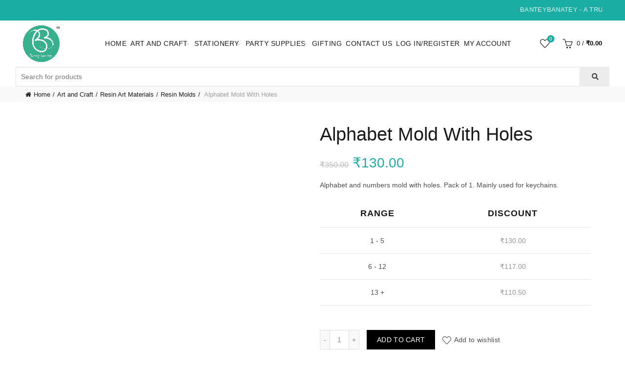

--- FILE ---
content_type: text/html; charset=UTF-8
request_url: https://banteybanatey.com/product/alphabet-mold-with-holes/
body_size: 88358
content:
<!DOCTYPE html>
<!--[if IE 8]><html class="ie ie8" lang="en-US">
<![endif]-->
<!--[if !(IE 7) & !(IE 8)]><!--><html lang="en-US">
<!--<![endif]--><head><script data-no-optimize="1">var litespeed_docref=sessionStorage.getItem("litespeed_docref");litespeed_docref&&(Object.defineProperty(document,"referrer",{get:function(){return litespeed_docref}}),sessionStorage.removeItem("litespeed_docref"));</script> <meta charset="UTF-8"><meta name="viewport" content="width=device-width, initial-scale=1.0" /><link rel="profile" href="http://gmpg.org/xfn/11"><link rel="pingback" href="https://banteybanatey.com/xmlrpc.php"><meta name='robots' content='index, follow, max-image-preview:large, max-snippet:-1, max-video-preview:-1' /> <script type="litespeed/javascript">window._wca=window._wca||[]</script> <meta name="google-site-verification" content="fG7sKEtdItYiuZMNwsHEDgj4XJ5ATZz8ysSQLMpaiVE" /><title>Alphabet Mold With Holes at the Best Price Near Me for Craft, Decoration, DIY Kit</title><meta name="description" content="Buy Alphabet Mold With Holes from Online Art Store Indore - BanteyBanatey. DIY Homemade Alphabet Mold With Holes near me for Craft, Decoration, DIY Kit at Best Prices in India, available in all Shape, Size, Colour. Order Art Craft Party Stationery Alphabet Mold With Holes Supplies." /><link rel="canonical" href="https://banteybanatey.com/product/alphabet-mold-with-holes/" /><meta property="og:locale" content="en_US" /><meta property="og:type" content="article" /><meta property="og:title" content="Alphabet Mold With Holes at the Best Price Near Me for Craft, Decoration, DIY Kit" /><meta property="og:description" content="Buy Alphabet Mold With Holes from Online Art Store Indore - BanteyBanatey. DIY Homemade Alphabet Mold With Holes near me for Craft, Decoration, DIY Kit at Best Prices in India, available in all Shape, Size, Colour. Order Art Craft Party Stationery Alphabet Mold With Holes Supplies." /><meta property="og:url" content="https://banteybanatey.com/product/alphabet-mold-with-holes/" /><meta property="og:site_name" content="BanteyBanatey" /><meta property="article:modified_time" content="2025-05-03T16:48:18+00:00" /><meta property="og:image" content="https://banteybanatey.com/wp-content/uploads/2022/04/2-5.jpg" /><meta property="og:image:width" content="1500" /><meta property="og:image:height" content="911" /><meta property="og:image:type" content="image/jpeg" /><meta name="twitter:card" content="summary_large_image" /> <script type="application/ld+json" class="yoast-schema-graph">{"@context":"https://schema.org","@graph":[{"@type":"WebPage","@id":"https://banteybanatey.com/product/alphabet-mold-with-holes/","url":"https://banteybanatey.com/product/alphabet-mold-with-holes/","name":"Alphabet Mold With Holes at the Best Price Near Me for Craft, Decoration, DIY Kit","isPartOf":{"@id":"https://banteybanatey.com/#website"},"primaryImageOfPage":{"@id":"https://banteybanatey.com/product/alphabet-mold-with-holes/#primaryimage"},"image":{"@id":"https://banteybanatey.com/product/alphabet-mold-with-holes/#primaryimage"},"thumbnailUrl":"https://banteybanatey.com/wp-content/uploads/2022/04/2-5.jpg","datePublished":"2022-04-07T18:15:38+00:00","dateModified":"2025-05-03T16:48:18+00:00","description":"Buy Alphabet Mold With Holes from Online Art Store Indore - BanteyBanatey. DIY Homemade Alphabet Mold With Holes near me for Craft, Decoration, DIY Kit at Best Prices in India, available in all Shape, Size, Colour. Order Art Craft Party Stationery Alphabet Mold With Holes Supplies.","breadcrumb":{"@id":"https://banteybanatey.com/product/alphabet-mold-with-holes/#breadcrumb"},"inLanguage":"en-US","potentialAction":[{"@type":"ReadAction","target":["https://banteybanatey.com/product/alphabet-mold-with-holes/"]}]},{"@type":"ImageObject","inLanguage":"en-US","@id":"https://banteybanatey.com/product/alphabet-mold-with-holes/#primaryimage","url":"https://banteybanatey.com/wp-content/uploads/2022/04/2-5.jpg","contentUrl":"https://banteybanatey.com/wp-content/uploads/2022/04/2-5.jpg","width":1500,"height":911},{"@type":"BreadcrumbList","@id":"https://banteybanatey.com/product/alphabet-mold-with-holes/#breadcrumb","itemListElement":[{"@type":"ListItem","position":1,"name":"Home","item":"https://banteybanatey.com/"},{"@type":"ListItem","position":2,"name":"Shop","item":"https://banteybanatey.com/shop/"},{"@type":"ListItem","position":3,"name":"Alphabet Mold With Holes"}]},{"@type":"WebSite","@id":"https://banteybanatey.com/#website","url":"https://banteybanatey.com/","name":"BanteyBanatey Art Store","description":"A Brand by Papyrus Indore","potentialAction":[{"@type":"SearchAction","target":{"@type":"EntryPoint","urlTemplate":"https://banteybanatey.com/?s={search_term_string}"},"query-input":"required name=search_term_string"}],"inLanguage":"en-US"}]}</script> <link rel='dns-prefetch' href='//stats.wp.com' /><link rel='dns-prefetch' href='//fonts.googleapis.com' /><link data-optimized="2" rel="stylesheet" href="https://banteybanatey.com/wp-content/litespeed/css/9a93d9f30fa905cdda0165a876740c1e.css?ver=2c55c" /><style id='safe-svg-svg-icon-style-inline-css' type='text/css'>.safe-svg-cover{text-align:center}.safe-svg-cover .safe-svg-inside{display:inline-block;max-width:100%}.safe-svg-cover svg{fill:currentColor;height:100%;max-height:100%;max-width:100%;width:100%}</style><style id='jetpack-sharing-buttons-style-inline-css' type='text/css'>.jetpack-sharing-buttons__services-list{display:flex;flex-direction:row;flex-wrap:wrap;gap:0;list-style-type:none;margin:5px;padding:0}.jetpack-sharing-buttons__services-list.has-small-icon-size{font-size:12px}.jetpack-sharing-buttons__services-list.has-normal-icon-size{font-size:16px}.jetpack-sharing-buttons__services-list.has-large-icon-size{font-size:24px}.jetpack-sharing-buttons__services-list.has-huge-icon-size{font-size:36px}@media print{.jetpack-sharing-buttons__services-list{display:none!important}}.editor-styles-wrapper .wp-block-jetpack-sharing-buttons{gap:0;padding-inline-start:0}ul.jetpack-sharing-buttons__services-list.has-background{padding:1.25em 2.375em}</style><style id='filebird-block-filebird-gallery-style-inline-css' type='text/css'>ul.filebird-block-filebird-gallery{margin:auto!important;padding:0!important;width:100%}ul.filebird-block-filebird-gallery.layout-grid{display:grid;grid-gap:20px;align-items:stretch;grid-template-columns:repeat(var(--columns),1fr);justify-items:stretch}ul.filebird-block-filebird-gallery.layout-grid li img{border:1px solid #ccc;box-shadow:2px 2px 6px 0 rgba(0,0,0,.3);height:100%;max-width:100%;-o-object-fit:cover;object-fit:cover;width:100%}ul.filebird-block-filebird-gallery.layout-masonry{-moz-column-count:var(--columns);-moz-column-gap:var(--space);column-gap:var(--space);-moz-column-width:var(--min-width);columns:var(--min-width) var(--columns);display:block;overflow:auto}ul.filebird-block-filebird-gallery.layout-masonry li{margin-bottom:var(--space)}ul.filebird-block-filebird-gallery li{list-style:none}ul.filebird-block-filebird-gallery li figure{height:100%;margin:0;padding:0;position:relative;width:100%}ul.filebird-block-filebird-gallery li figure figcaption{background:linear-gradient(0deg,rgba(0,0,0,.7),rgba(0,0,0,.3) 70%,transparent);bottom:0;box-sizing:border-box;color:#fff;font-size:.8em;margin:0;max-height:100%;overflow:auto;padding:3em .77em .7em;position:absolute;text-align:center;width:100%;z-index:2}ul.filebird-block-filebird-gallery li figure figcaption a{color:inherit}</style><style id='woocommerce-inline-inline-css' type='text/css'>.woocommerce form .form-row .required { visibility: visible; }</style> <script type="text/template" id="tmpl-variation-template"><div class="woocommerce-variation-description">{{{ data.variation.variation_description }}}</div>
	<div class="woocommerce-variation-price">{{{ data.variation.price_html }}}</div>
	<div class="woocommerce-variation-availability">{{{ data.variation.availability_html }}}</div></script> <script type="text/template" id="tmpl-unavailable-variation-template"><p>Sorry, this product is unavailable. Please choose a different combination.</p></script> <script type="litespeed/javascript" data-src="https://banteybanatey.com/wp-includes/js/jquery/jquery.min.js?ver=3.7.1" id="jquery-core-js"></script> <script id="wc-add-to-cart-js-extra" type="litespeed/javascript">var wc_add_to_cart_params={"ajax_url":"\/wp-admin\/admin-ajax.php","wc_ajax_url":"\/?wc-ajax=%%endpoint%%","i18n_view_cart":"View cart","cart_url":"https:\/\/banteybanatey.com\/cart\/","is_cart":"","cart_redirect_after_add":"no"}</script> <script id="wc-single-product-js-extra" type="litespeed/javascript">var wc_single_product_params={"i18n_required_rating_text":"Please select a rating","review_rating_required":"yes","flexslider":{"rtl":!1,"animation":"slide","smoothHeight":!0,"directionNav":!1,"controlNav":"thumbnails","slideshow":!1,"animationSpeed":500,"animationLoop":!1,"allowOneSlide":!1},"zoom_enabled":"","zoom_options":[],"photoswipe_enabled":"","photoswipe_options":{"shareEl":!1,"closeOnScroll":!1,"history":!1,"hideAnimationDuration":0,"showAnimationDuration":0},"flexslider_enabled":""}</script> <script id="woocommerce-js-extra" type="litespeed/javascript">var woocommerce_params={"ajax_url":"\/wp-admin\/admin-ajax.php","wc_ajax_url":"\/?wc-ajax=%%endpoint%%"}</script> <script type="text/javascript" src="https://stats.wp.com/s-202605.js" id="woocommerce-analytics-js" defer="defer" data-wp-strategy="defer"></script> <!--[if lt IE 9]> <script type="text/javascript" src="https://banteybanatey.com/wp-content/themes/basel/js/html5.min.js?ver=5.4.2" id="basel_html5shiv-js"></script> <![endif]--> <script id="wp-util-js-extra" type="litespeed/javascript">var _wpUtilSettings={"ajax":{"url":"\/wp-admin\/admin-ajax.php"}}</script> <script id="wc-add-to-cart-variation-js-extra" type="litespeed/javascript">var wc_add_to_cart_variation_params={"wc_ajax_url":"\/?wc-ajax=%%endpoint%%","i18n_no_matching_variations_text":"Sorry, no products matched your selection. Please choose a different combination.","i18n_make_a_selection_text":"Please select some product options before adding this product to your cart.","i18n_unavailable_text":"Sorry, this product is unavailable. Please choose a different combination."}</script> <script></script> <style>img#wpstats{display:none}</style><meta name="theme-color" content=""><style>/* Shop popup */
			
			.basel-promo-popup {
			   max-width: 900px;
			}
	
            .site-logo {
                width: 20%;
            }    

            .site-logo img {
                max-width: 200px;
                max-height: 95px;
            }    

                            .right-column {
                    width: 250px;
                }  
            
                            .basel-woocommerce-layered-nav .basel-scroll {
                    max-height: 280px;
                }
            
			/* header Banner */
			.header-banner {
				height: 40px;
			}
	
			.header-banner-display .website-wrapper {
				margin-top:40px;
			}	

            /* Topbar height configs */

			.topbar-menu ul > li {
				line-height: 42px;
			}
			
			.topbar-wrapp,
			.topbar-content:before {
				height: 42px;
			}
			
			.sticky-header-prepared.basel-top-bar-on .header-shop, 
			.sticky-header-prepared.basel-top-bar-on .header-split,
			.enable-sticky-header.basel-header-overlap.basel-top-bar-on .main-header {
				top: 42px;
			}

            /* Header height configs */

            /* Limit logo image height for according to header height */
            .site-logo img {
                max-height: 95px;
            } 

            /* And for sticky header logo also */
            .act-scroll .site-logo img,
            .header-clone .site-logo img {
                max-height: 75px;
            }   

            /* Set sticky headers height for cloned headers based on menu links line height */
            .header-clone .main-nav .menu > li > a {
                height: 75px;
                line-height: 75px;
            } 

            /* Height for switch logos */

            .sticky-header-real:not(.global-header-menu-top) .switch-logo-enable .basel-logo {
                height: 95px;
            }

            .sticky-header-real:not(.global-header-menu-top) .act-scroll .switch-logo-enable .basel-logo {
                height: 75px;
            }

            .sticky-header-real:not(.global-header-menu-top) .act-scroll .switch-logo-enable {
                transform: translateY(-75px);
                -webkit-transform: translateY(-75px);
            }

                            /* Header height for these layouts based on it's menu links line height */
                .main-nav .menu > li > a {
                    height: 95px;
                    line-height: 95px;
                }  
                /* The same for sticky header */
                .act-scroll .main-nav .menu > li > a {
                    height: 75px;
                    line-height: 75px;
                }  
            
            
            
            
            /* Page headings settings for heading overlap. Calculate on the header height base */

            .basel-header-overlap .title-size-default,
            .basel-header-overlap .title-size-small,
            .basel-header-overlap .title-shop.without-title.title-size-default,
            .basel-header-overlap .title-shop.without-title.title-size-small {
                padding-top: 135px;
            }


            .basel-header-overlap .title-shop.without-title.title-size-large,
            .basel-header-overlap .title-size-large {
                padding-top: 215px;
            }

            @media (max-width: 991px) {

				/* header Banner */
				.header-banner {
					height: 40px;
				}
	
				.header-banner-display .website-wrapper {
					margin-top:40px;
				}

	            /* Topbar height configs */
				.topbar-menu ul > li {
					line-height: 38px;
				}
				
				.topbar-wrapp,
				.topbar-content:before {
					height: 38px;
				}
				
				.sticky-header-prepared.basel-top-bar-on .header-shop, 
				.sticky-header-prepared.basel-top-bar-on .header-split,
				.enable-sticky-header.basel-header-overlap.basel-top-bar-on .main-header {
					top: 38px;
				}

                /* Set header height for mobile devices */
                .main-header .wrapp-header {
                    min-height: 60px;
                } 

                /* Limit logo image height for mobile according to mobile header height */
                .site-logo img {
                    max-height: 60px;
                }   

                /* Limit logo on sticky header. Both header real and header cloned */
                .act-scroll .site-logo img,
                .header-clone .site-logo img {
                    max-height: 60px;
                }

                /* Height for switch logos */

                .main-header .switch-logo-enable .basel-logo {
                    height: 60px;
                }

                .sticky-header-real:not(.global-header-menu-top) .act-scroll .switch-logo-enable .basel-logo {
                    height: 60px;
                }

                .sticky-header-real:not(.global-header-menu-top) .act-scroll .switch-logo-enable {
                    transform: translateY(-60px);
                    -webkit-transform: translateY(-60px);
                }

                /* Page headings settings for heading overlap. Calculate on the MOBILE header height base */
                .basel-header-overlap .title-size-default,
                .basel-header-overlap .title-size-small,
                .basel-header-overlap .title-shop.without-title.title-size-default,
                .basel-header-overlap .title-shop.without-title.title-size-small {
                    padding-top: 80px;
                }

                .basel-header-overlap .title-shop.without-title.title-size-large,
                .basel-header-overlap .title-size-large {
                    padding-top: 120px;
                }
 
            }</style><noscript><style>.woocommerce-product-gallery{ opacity: 1 !important; }</style></noscript><meta name="generator" content="Powered by WPBakery Page Builder - drag and drop page builder for WordPress."/><meta name="generator" content="Powered by Slider Revolution 6.7.15 - responsive, Mobile-Friendly Slider Plugin for WordPress with comfortable drag and drop interface." /><style id='wp-fonts-local' type='text/css'>@font-face{font-family:Inter;font-style:normal;font-weight:300 900;font-display:fallback;src:url('https://banteybanatey.com/wp-content/plugins/woocommerce/assets/fonts/Inter-VariableFont_slnt,wght.woff2') format('woff2');font-stretch:normal;}
@font-face{font-family:Cardo;font-style:normal;font-weight:400;font-display:fallback;src:url('https://banteybanatey.com/wp-content/plugins/woocommerce/assets/fonts/cardo_normal_400.woff2') format('woff2');}</style><link rel="icon" href="https://banteybanatey.com/wp-content/uploads/2022/03/cropped-BB-logo-1-scaled-1-32x32.jpg" sizes="32x32" /><link rel="icon" href="https://banteybanatey.com/wp-content/uploads/2022/03/cropped-BB-logo-1-scaled-1-192x192.jpg" sizes="192x192" /><link rel="apple-touch-icon" href="https://banteybanatey.com/wp-content/uploads/2022/03/cropped-BB-logo-1-scaled-1-180x180.jpg" /><meta name="msapplication-TileImage" content="https://banteybanatey.com/wp-content/uploads/2022/03/cropped-BB-logo-1-scaled-1-270x270.jpg" /> <script type="litespeed/javascript">function setREVStartSize(e){window.RSIW=window.RSIW===undefined?window.innerWidth:window.RSIW;window.RSIH=window.RSIH===undefined?window.innerHeight:window.RSIH;try{var pw=document.getElementById(e.c).parentNode.offsetWidth,newh;pw=pw===0||isNaN(pw)||(e.l=="fullwidth"||e.layout=="fullwidth")?window.RSIW:pw;e.tabw=e.tabw===undefined?0:parseInt(e.tabw);e.thumbw=e.thumbw===undefined?0:parseInt(e.thumbw);e.tabh=e.tabh===undefined?0:parseInt(e.tabh);e.thumbh=e.thumbh===undefined?0:parseInt(e.thumbh);e.tabhide=e.tabhide===undefined?0:parseInt(e.tabhide);e.thumbhide=e.thumbhide===undefined?0:parseInt(e.thumbhide);e.mh=e.mh===undefined||e.mh==""||e.mh==="auto"?0:parseInt(e.mh,0);if(e.layout==="fullscreen"||e.l==="fullscreen")
newh=Math.max(e.mh,window.RSIH);else{e.gw=Array.isArray(e.gw)?e.gw:[e.gw];for(var i in e.rl)if(e.gw[i]===undefined||e.gw[i]===0)e.gw[i]=e.gw[i-1];e.gh=e.el===undefined||e.el===""||(Array.isArray(e.el)&&e.el.length==0)?e.gh:e.el;e.gh=Array.isArray(e.gh)?e.gh:[e.gh];for(var i in e.rl)if(e.gh[i]===undefined||e.gh[i]===0)e.gh[i]=e.gh[i-1];var nl=new Array(e.rl.length),ix=0,sl;e.tabw=e.tabhide>=pw?0:e.tabw;e.thumbw=e.thumbhide>=pw?0:e.thumbw;e.tabh=e.tabhide>=pw?0:e.tabh;e.thumbh=e.thumbhide>=pw?0:e.thumbh;for(var i in e.rl)nl[i]=e.rl[i]<window.RSIW?0:e.rl[i];sl=nl[0];for(var i in nl)if(sl>nl[i]&&nl[i]>0){sl=nl[i];ix=i}
var m=pw>(e.gw[ix]+e.tabw+e.thumbw)?1:(pw-(e.tabw+e.thumbw))/(e.gw[ix]);newh=(e.gh[ix]*m)+(e.tabh+e.thumbh)}
var el=document.getElementById(e.c);if(el!==null&&el)el.style.height=newh+"px";el=document.getElementById(e.c+"_wrapper");if(el!==null&&el){el.style.height=newh+"px";el.style.display="block"}}catch(e){console.log("Failure at Presize of Slider:"+e)}}</script> <noscript><style>.wpb_animate_when_almost_visible { opacity: 1; }</style></noscript>	 <script type="litespeed/javascript" data-src="https://www.googletagmanager.com/gtag/js?id=G-02680WMRRV"></script> <script type="litespeed/javascript">window.dataLayer=window.dataLayer||[];function gtag(){dataLayer.push(arguments)}
gtag('js',new Date());gtag('config','G-02680WMRRV')</script>  <script type="litespeed/javascript">!function(f,b,e,v,n,t,s){if(f.fbq)return;n=f.fbq=function(){n.callMethod?n.callMethod.apply(n,arguments):n.queue.push(arguments)};if(!f._fbq)f._fbq=n;n.push=n;n.loaded=!0;n.version='2.0';n.queue=[];t=b.createElement(e);t.async=!0;t.src=v;s=b.getElementsByTagName(e)[0];s.parentNode.insertBefore(t,s)}(window,document,'script','https://banteybanatey.com/wp-content/litespeed/localres/aHR0cHM6Ly9jb25uZWN0LmZhY2Vib29rLm5ldC9lbl9VUy9mYmV2ZW50cy5qcw==');fbq('init','193805013816095');fbq('track','PageView')</script> <noscript><img height="1" width="1" style="display:none"
src="https://www.facebook.com/tr?id=193805013816095&ev=PageView&noscript=1"
/></noscript></head><body class="product-template-default single single-product postid-2455 theme-basel woocommerce woocommerce-page woocommerce-no-js wrapper-full-width global-cart-design-1 global-search-disable global-header-simple mobile-nav-from-left basel-product-design-default basel-light catalog-mode-off categories-accordion-on global-wishlist-enable basel-top-bar-on basel-ajax-shop-on basel-ajax-search-on enable-sticky-header header-full-width sticky-header-clone offcanvas-sidebar-mobile offcanvas-sidebar-tablet wpb-js-composer js-comp-ver-7.7.2 vc_responsive"><div class="mobile-nav"><div class="menu-main-navigation-container"><ul id="menu-main-navigation" class="site-mobile-menu"><li id="menu-item-1501" class="menu-item menu-item-type-custom menu-item-object-custom menu-item-home menu-item-1501 menu-item-design-default item-event-hover"><a href="https://banteybanatey.com/">Home</a></li><li id="menu-item-1878" class="menu-item menu-item-type-taxonomy menu-item-object-product_cat current-product-ancestor menu-item-has-children menu-item-1878 menu-item-design-default item-event-hover"><a href="https://banteybanatey.com/product-category/art-craft/">Art and Craft</a><div class="sub-menu-dropdown color-scheme-dark"><div class="container"><ul class="sub-menu color-scheme-dark"><li id="menu-item-1567" class="menu-item menu-item-type-taxonomy menu-item-object-product_cat menu-item-has-children menu-item-1567 menu-item-design-default item-event-hover"><a href="https://banteybanatey.com/product-category/art-craft/a4-foam-sheet/">A4 Foam Sheet</a><ul class="sub-sub-menu color-scheme-dark"><li id="menu-item-1569" class="menu-item menu-item-type-taxonomy menu-item-object-product_cat menu-item-1569 menu-item-design-default item-event-hover"><a href="https://banteybanatey.com/product-category/art-craft/a4-foam-sheet/plain/">Plain</a></li><li id="menu-item-1568" class="menu-item menu-item-type-taxonomy menu-item-object-product_cat menu-item-1568 menu-item-design-default item-event-hover"><a href="https://banteybanatey.com/product-category/art-craft/a4-foam-sheet/a4-glitter-foam-sheet/">Glitter Foam Sheet</a></li></ul></li><li id="menu-item-1570" class="menu-item menu-item-type-taxonomy menu-item-object-product_cat menu-item-1570 menu-item-design-default item-event-hover"><a href="https://banteybanatey.com/product-category/art-craft/art-sheets/">Art Sheet</a></li><li id="menu-item-8396" class="menu-item menu-item-type-taxonomy menu-item-object-product_cat menu-item-has-children menu-item-8396 menu-item-design-default item-event-hover"><a href="https://banteybanatey.com/product-category/art-craft/candle_making/">Candle Making</a><ul class="sub-sub-menu color-scheme-dark"><li id="menu-item-8397" class="menu-item menu-item-type-taxonomy menu-item-object-product_cat menu-item-8397 menu-item-design-default item-event-hover"><a href="https://banteybanatey.com/product-category/art-craft/candle_making/wax/">Wax</a></li><li id="menu-item-8398" class="menu-item menu-item-type-taxonomy menu-item-object-product_cat menu-item-8398 menu-item-design-default item-event-hover"><a href="https://banteybanatey.com/product-category/art-craft/candle_making/wicks/">Wicks</a></li><li id="menu-item-8864" class="menu-item menu-item-type-taxonomy menu-item-object-product_cat menu-item-8864 menu-item-design-default item-event-hover"><a href="https://banteybanatey.com/product-category/art-craft/candle_making/urli/">Urli</a></li><li id="menu-item-8399" class="menu-item menu-item-type-taxonomy menu-item-object-product_cat menu-item-8399 menu-item-design-default item-event-hover"><a href="https://banteybanatey.com/product-category/art-craft/candle_making/wooden_base/">Wooden Bases</a></li><li id="menu-item-8918" class="menu-item menu-item-type-taxonomy menu-item-object-product_cat menu-item-8918 menu-item-design-default item-event-hover"><a href="https://banteybanatey.com/product-category/art-craft/candle_making/tealight_cups/">Tealight Cups</a></li><li id="menu-item-8920" class="menu-item menu-item-type-taxonomy menu-item-object-product_cat menu-item-8920 menu-item-design-default item-event-hover"><a href="https://banteybanatey.com/product-category/art-craft/candle_making/candle_mold/">Candle Moulds</a></li><li id="menu-item-8919" class="menu-item menu-item-type-taxonomy menu-item-object-product_cat menu-item-8919 menu-item-design-default item-event-hover"><a href="https://banteybanatey.com/product-category/art-craft/candle_making/candle_equipments/">Candle Equipments</a></li><li id="menu-item-9169" class="menu-item menu-item-type-taxonomy menu-item-object-product_cat menu-item-9169 menu-item-design-default item-event-hover"><a href="https://banteybanatey.com/product-category/art-craft/candle_making/fragrance_colour/">Fragrances &amp; Colours</a></li></ul></li><li id="menu-item-1571" class="menu-item menu-item-type-taxonomy menu-item-object-product_cat menu-item-1571 menu-item-design-default item-event-hover"><a href="https://banteybanatey.com/product-category/art-craft/canvas/">Canvas Boards</a></li><li id="menu-item-1572" class="menu-item menu-item-type-taxonomy menu-item-object-product_cat menu-item-1572 menu-item-design-default item-event-hover"><a href="https://banteybanatey.com/product-category/art-craft/clips/">Clips</a></li><li id="menu-item-1573" class="menu-item menu-item-type-taxonomy menu-item-object-product_cat menu-item-1573 menu-item-design-default item-event-hover"><a href="https://banteybanatey.com/product-category/art-craft/decoupage/">Decoupage</a></li><li id="menu-item-5480" class="menu-item menu-item-type-taxonomy menu-item-object-product_cat menu-item-5480 menu-item-design-default item-event-hover"><a href="https://banteybanatey.com/product-category/art-craft/diwali-decoration-materials/">Diwali Decoration Materials</a></li><li id="menu-item-1574" class="menu-item menu-item-type-taxonomy menu-item-object-product_cat menu-item-1574 menu-item-design-default item-event-hover"><a href="https://banteybanatey.com/product-category/art-craft/doilies/">Doilies</a></li><li id="menu-item-1575" class="menu-item menu-item-type-taxonomy menu-item-object-product_cat menu-item-1575 menu-item-design-default item-event-hover"><a href="https://banteybanatey.com/product-category/art-craft/easels/">Easels Stands</a></li><li id="menu-item-1576" class="menu-item menu-item-type-taxonomy menu-item-object-product_cat menu-item-has-children menu-item-1576 menu-item-design-default item-event-hover"><a href="https://banteybanatey.com/product-category/art-craft/jewellery/">Jewellery</a><ul class="sub-sub-menu color-scheme-dark"><li id="menu-item-7846" class="menu-item menu-item-type-taxonomy menu-item-object-product_cat menu-item-7846 menu-item-design-default item-event-hover"><a href="https://banteybanatey.com/product-category/art-craft/jewellery/jhumka_bases/">Jhumka Bases</a></li><li id="menu-item-7845" class="menu-item menu-item-type-taxonomy menu-item-object-product_cat menu-item-7845 menu-item-design-default item-event-hover"><a href="https://banteybanatey.com/product-category/art-craft/jewellery/jewellery_beads/">Jewellery Beads</a></li><li id="menu-item-7848" class="menu-item menu-item-type-taxonomy menu-item-object-product_cat menu-item-7848 menu-item-design-default item-event-hover"><a href="https://banteybanatey.com/product-category/art-craft/jewellery/ring_bases/">Ring Bases</a></li><li id="menu-item-7847" class="menu-item menu-item-type-taxonomy menu-item-object-product_cat menu-item-7847 menu-item-design-default item-event-hover"><a href="https://banteybanatey.com/product-category/art-craft/jewellery/jewellery_other/">Other Essentials</a></li></ul></li><li id="menu-item-5151" class="menu-item menu-item-type-taxonomy menu-item-object-product_cat menu-item-5151 menu-item-design-default item-event-hover"><a href="https://banteybanatey.com/product-category/art-craft/lippan_art/">Lippan Art</a></li><li id="menu-item-1578" class="menu-item menu-item-type-taxonomy menu-item-object-product_cat menu-item-1578 menu-item-design-default item-event-hover"><a href="https://banteybanatey.com/product-category/art-craft/mandala/">Mandala</a></li><li id="menu-item-1577" class="menu-item menu-item-type-taxonomy menu-item-object-product_cat menu-item-1577 menu-item-design-default item-event-hover"><a href="https://banteybanatey.com/product-category/art-craft/magnets/">Magnets</a></li><li id="menu-item-1579" class="menu-item menu-item-type-taxonomy menu-item-object-product_cat menu-item-has-children menu-item-1579 menu-item-design-default item-event-hover"><a href="https://banteybanatey.com/product-category/art-craft/mdf/">Wooden and Acrylic</a><ul class="sub-sub-menu color-scheme-dark"><li id="menu-item-6734" class="menu-item menu-item-type-taxonomy menu-item-object-product_cat menu-item-6734 menu-item-design-default item-event-hover"><a href="https://banteybanatey.com/product-category/art-craft/mdf/acrylic/">Acrylic</a></li><li id="menu-item-6451" class="menu-item menu-item-type-taxonomy menu-item-object-product_cat menu-item-6451 menu-item-design-default item-event-hover"><a href="https://banteybanatey.com/product-category/art-craft/mdf/mdf-mdf/">MDF</a></li><li id="menu-item-6452" class="menu-item menu-item-type-taxonomy menu-item-object-product_cat menu-item-6452 menu-item-design-default item-event-hover"><a href="https://banteybanatey.com/product-category/art-craft/mdf/wooden/">Wooden</a></li></ul></li><li id="menu-item-4487" class="menu-item menu-item-type-taxonomy menu-item-object-product_cat menu-item-4487 menu-item-design-default item-event-hover"><a href="https://banteybanatey.com/product-category/art-craft/miniature/">Miniatures</a></li><li id="menu-item-1580" class="menu-item menu-item-type-taxonomy menu-item-object-product_cat menu-item-1580 menu-item-design-default item-event-hover"><a href="https://banteybanatey.com/product-category/art-craft/painting/">Painting</a></li><li id="menu-item-1581" class="menu-item menu-item-type-taxonomy menu-item-object-product_cat menu-item-1581 menu-item-design-default item-event-hover"><a href="https://banteybanatey.com/product-category/art-craft/pom-pom/">Pom Pom</a></li><li id="menu-item-1582" class="menu-item menu-item-type-taxonomy menu-item-object-product_cat menu-item-1582 menu-item-design-default item-event-hover"><a href="https://banteybanatey.com/product-category/art-craft/quilling/">Quilling Kits</a></li><li id="menu-item-4916" class="menu-item menu-item-type-taxonomy menu-item-object-product_cat menu-item-4916 menu-item-design-default item-event-hover"><a href="https://banteybanatey.com/product-category/art-craft/rakhi-material/">Rakhi Materials</a></li><li id="menu-item-1583" class="menu-item menu-item-type-taxonomy menu-item-object-product_cat current-product-ancestor menu-item-has-children menu-item-1583 menu-item-design-default item-event-hover"><a href="https://banteybanatey.com/product-category/art-craft/resin-art/">Resin Art Materials</a><ul class="sub-sub-menu color-scheme-dark"><li id="menu-item-1596" class="menu-item menu-item-type-taxonomy menu-item-object-product_cat menu-item-1596 menu-item-design-default item-event-hover"><a href="https://banteybanatey.com/product-category/art-craft/resin-art/resin-hardener/">Lapox Epoxy Resin Hardener</a></li><li id="menu-item-1595" class="menu-item menu-item-type-taxonomy menu-item-object-product_cat current-product-ancestor current-menu-parent current-product-parent menu-item-1595 menu-item-design-default item-event-hover"><a href="https://banteybanatey.com/product-category/art-craft/resin-art/moulds/">Resin Molds</a></li><li id="menu-item-1590" class="menu-item menu-item-type-taxonomy menu-item-object-product_cat menu-item-1590 menu-item-design-default item-event-hover"><a href="https://banteybanatey.com/product-category/art-craft/resin-art/pigments/">Resin Pigments</a></li><li id="menu-item-1603" class="menu-item menu-item-type-taxonomy menu-item-object-product_cat menu-item-1603 menu-item-design-default item-event-hover"><a href="https://banteybanatey.com/product-category/art-craft/resin-art/clock-accessories/">Clock Accessories</a></li><li id="menu-item-1585" class="menu-item menu-item-type-taxonomy menu-item-object-product_cat menu-item-1585 menu-item-design-default item-event-hover"><a href="https://banteybanatey.com/product-category/art-craft/resin-art/dried-flowers/">Dried Flowers</a></li><li id="menu-item-4628" class="menu-item menu-item-type-taxonomy menu-item-object-product_cat menu-item-4628 menu-item-design-default item-event-hover"><a href="https://banteybanatey.com/product-category/art-craft/resin-art/alcohol-ink/">Alcohol Inks</a></li><li id="menu-item-1587" class="menu-item menu-item-type-taxonomy menu-item-object-product_cat menu-item-1587 menu-item-design-default item-event-hover"><a href="https://banteybanatey.com/product-category/art-craft/resin-art/beads/">Beads</a></li><li id="menu-item-1588" class="menu-item menu-item-type-taxonomy menu-item-object-product_cat menu-item-1588 menu-item-design-default item-event-hover"><a href="https://banteybanatey.com/product-category/art-craft/resin-art/bezels/">Bezels</a></li><li id="menu-item-1591" class="menu-item menu-item-type-taxonomy menu-item-object-product_cat menu-item-1591 menu-item-design-default item-event-hover"><a href="https://banteybanatey.com/product-category/art-craft/resin-art/shakers-sequence/">Shakers &amp; Sequence</a></li><li id="menu-item-1592" class="menu-item menu-item-type-taxonomy menu-item-object-product_cat menu-item-1592 menu-item-design-default item-event-hover"><a href="https://banteybanatey.com/product-category/art-craft/resin-art/shells/">Shells</a></li><li id="menu-item-1593" class="menu-item menu-item-type-taxonomy menu-item-object-product_cat menu-item-1593 menu-item-design-default item-event-hover"><a href="https://banteybanatey.com/product-category/art-craft/resin-art/stones/">Stones</a></li><li id="menu-item-1594" class="menu-item menu-item-type-taxonomy menu-item-object-product_cat menu-item-1594 menu-item-design-default item-event-hover"><a href="https://banteybanatey.com/product-category/art-craft/resin-art/tassels/">Tassels</a></li><li id="menu-item-1597" class="menu-item menu-item-type-taxonomy menu-item-object-product_cat menu-item-1597 menu-item-design-default item-event-hover"><a href="https://banteybanatey.com/product-category/art-craft/resin-art/tools/">Tools</a></li><li id="menu-item-4060" class="menu-item menu-item-type-taxonomy menu-item-object-product_cat menu-item-4060 menu-item-design-default item-event-hover"><a href="https://banteybanatey.com/product-category/art-craft/resin-art/resin-sticker/">Resin Sticker</a></li><li id="menu-item-4062" class="menu-item menu-item-type-taxonomy menu-item-object-product_cat menu-item-4062 menu-item-design-default item-event-hover"><a href="https://banteybanatey.com/product-category/art-craft/resin-art/uv-transfer-tape/">UV Transfer Tape</a></li><li id="menu-item-1589" class="menu-item menu-item-type-taxonomy menu-item-object-product_cat menu-item-1589 menu-item-design-default item-event-hover"><a href="https://banteybanatey.com/product-category/art-craft/resin-art/other/">Others</a></li><li id="menu-item-4711" class="menu-item menu-item-type-taxonomy menu-item-object-product_cat menu-item-4711 menu-item-design-default item-event-hover"><a href="https://banteybanatey.com/product-category/art-craft/resin-art/combo_kits/">Combo Kits</a></li></ul></li><li id="menu-item-1598" class="menu-item menu-item-type-taxonomy menu-item-object-product_cat menu-item-1598 menu-item-design-default item-event-hover"><a href="https://banteybanatey.com/product-category/art-craft/satin-ribbon/">Satin Ribbon</a></li><li id="menu-item-1599" class="menu-item menu-item-type-taxonomy menu-item-object-product_cat menu-item-1599 menu-item-design-default item-event-hover"><a href="https://banteybanatey.com/product-category/art-craft/sketching/">Sketching</a></li><li id="menu-item-1600" class="menu-item menu-item-type-taxonomy menu-item-object-product_cat menu-item-1600 menu-item-design-default item-event-hover"><a href="https://banteybanatey.com/product-category/art-craft/stencils/">Stencils</a></li><li id="menu-item-1601" class="menu-item menu-item-type-taxonomy menu-item-object-product_cat menu-item-1601 menu-item-design-default item-event-hover"><a href="https://banteybanatey.com/product-category/art-craft/stickers/">Stickers</a></li><li id="menu-item-1602" class="menu-item menu-item-type-taxonomy menu-item-object-product_cat menu-item-1602 menu-item-design-default item-event-hover"><a href="https://banteybanatey.com/product-category/art-craft/sticks/">Ice Cream Sticks</a></li><li id="menu-item-4061" class="menu-item menu-item-type-taxonomy menu-item-object-product_cat menu-item-4061 menu-item-design-default item-event-hover"><a href="https://banteybanatey.com/product-category/art-craft/spray-paint/">Spray Paint</a></li><li id="menu-item-4059" class="menu-item menu-item-type-taxonomy menu-item-object-product_cat menu-item-4059 menu-item-design-default item-event-hover"><a href="https://banteybanatey.com/product-category/art-craft/trimmer-cutting-tools/">Trimmer &amp; Cutting Tools</a></li><li id="menu-item-4629" class="menu-item menu-item-type-taxonomy menu-item-object-product_cat menu-item-4629 menu-item-design-default item-event-hover"><a href="https://banteybanatey.com/product-category/art-craft/wax-beads-stamp/">Wax Beads &amp; Stamps</a></li><li id="menu-item-2869" class="menu-item menu-item-type-taxonomy menu-item-object-product_cat menu-item-2869 menu-item-design-default item-event-hover"><a href="https://banteybanatey.com/product-category/art-craft/wooden-slice/">Wooden Slice</a></li><li id="menu-item-2868" class="menu-item menu-item-type-taxonomy menu-item-object-product_cat menu-item-2868 menu-item-design-default item-event-hover"><a href="https://banteybanatey.com/product-category/art-craft/vintage-frames/">Vintage Frames</a></li></ul></div></div></li><li id="menu-item-1879" class="menu-item menu-item-type-taxonomy menu-item-object-product_cat menu-item-has-children menu-item-1879 menu-item-design-default item-event-hover"><a href="https://banteybanatey.com/product-category/stationery/">Stationery</a><div class="sub-menu-dropdown color-scheme-dark"><div class="container"><ul class="sub-menu color-scheme-dark"><li id="menu-item-1604" class="menu-item menu-item-type-taxonomy menu-item-object-product_cat menu-item-1604 menu-item-design-default item-event-hover"><a href="https://banteybanatey.com/product-category/stationery/brushes/">Brushes</a></li><li id="menu-item-1605" class="menu-item menu-item-type-taxonomy menu-item-object-product_cat menu-item-1605 menu-item-design-default item-event-hover"><a href="https://banteybanatey.com/product-category/stationery/diaries/">Diaries</a></li><li id="menu-item-1606" class="menu-item menu-item-type-taxonomy menu-item-object-product_cat menu-item-1606 menu-item-design-default item-event-hover"><a href="https://banteybanatey.com/product-category/stationery/drawing-notebooks/">Drawing Notebooks</a></li><li id="menu-item-1607" class="menu-item menu-item-type-taxonomy menu-item-object-product_cat menu-item-1607 menu-item-design-default item-event-hover"><a href="https://banteybanatey.com/product-category/stationery/markers/">Markers</a></li><li id="menu-item-1608" class="menu-item menu-item-type-taxonomy menu-item-object-product_cat menu-item-1608 menu-item-design-default item-event-hover"><a href="https://banteybanatey.com/product-category/stationery/pins-clips/">Pins &amp; clips</a></li></ul></div></div></li><li id="menu-item-1880" class="menu-item menu-item-type-taxonomy menu-item-object-product_cat menu-item-has-children menu-item-1880 menu-item-design-default item-event-hover"><a href="https://banteybanatey.com/product-category/party-supplies/">Party Supplies</a><div class="sub-menu-dropdown color-scheme-dark"><div class="container"><ul class="sub-menu color-scheme-dark"><li id="menu-item-1609" class="menu-item menu-item-type-taxonomy menu-item-object-product_cat menu-item-1609 menu-item-design-default item-event-hover"><a href="https://banteybanatey.com/product-category/party-supplies/balloons/">Latex Foil Balloons</a></li><li id="menu-item-1610" class="menu-item menu-item-type-taxonomy menu-item-object-product_cat menu-item-1610 menu-item-design-default item-event-hover"><a href="https://banteybanatey.com/product-category/party-supplies/cake-toppers/">Happy Birthday Cake Toppers</a></li><li id="menu-item-1611" class="menu-item menu-item-type-taxonomy menu-item-object-product_cat menu-item-1611 menu-item-design-default item-event-hover"><a href="https://banteybanatey.com/product-category/party-supplies/candles/">Candles</a></li><li id="menu-item-1612" class="menu-item menu-item-type-taxonomy menu-item-object-product_cat menu-item-1612 menu-item-design-default item-event-hover"><a href="https://banteybanatey.com/product-category/party-supplies/lights/">LED Decorative Lights</a></li><li id="menu-item-1613" class="menu-item menu-item-type-taxonomy menu-item-object-product_cat menu-item-1613 menu-item-design-default item-event-hover"><a href="https://banteybanatey.com/product-category/party-supplies/other-decoration/">Other Decoration</a></li></ul></div></div></li><li id="menu-item-1615" class="menu-item menu-item-type-taxonomy menu-item-object-product_cat menu-item-1615 menu-item-design-default item-event-hover"><a href="https://banteybanatey.com/product-category/gifting/">Gifting</a></li><li id="menu-item-1550" class="menu-item menu-item-type-post_type menu-item-object-page menu-item-1550 menu-item-design-default item-event-hover"><a href="https://banteybanatey.com/contact-us/">Contact Us</a></li><li id="menu-item-1637" class="menu-item menu-item-type-custom menu-item-object-custom menu-item-1637 menu-item-design-default item-event-hover"><a href="/my-account/?action=login">Log In/Register</a></li><li id="menu-item-1639" class="menu-item menu-item-type-custom menu-item-object-custom menu-item-1639 menu-item-design-default item-event-hover"><a href="/my-account/">My Account</a></li></ul></div><div class="header-links my-account-with-username my-account-with-icon"><ul><li class="wishlist"><a href="https://banteybanatey.com/wishlist/">Wishlist</a></li></ul></div></div><div class="cart-widget-side"><div class="widget-heading"><h3 class="widget-title">Shopping cart</h3>
<a href="#" class="widget-close">close</a></div><div class="widget woocommerce widget_shopping_cart"><div class="widget_shopping_cart_content"></div></div></div><div class="website-wrapper"><div class="topbar-wrapp color-scheme-light"><div class="container"><div class="topbar-content"><div class="top-bar-left">
<marquee direction="left" height="100">BANTEYBANATEY - A TRUSTED BRAND BY PAPYRUS, INDORE , WE ARE HAPPY TO SERVE YOU AT YOUR DOORSTEP.</marquee></div><div class="top-bar-right" style="display:none;"><div class="topbar-menu"><div class="menu-top-bar-container"><ul id="menu-top-bar" class="menu"><li id="menu-item-294" class="menu-item menu-item-type-post_type menu-item-object-page menu-item-294 menu-item-design-default item-event-hover"><a href="https://banteybanatey.com/my-account/"><i class="fa fa-user"></i>My account</a></li><li id="menu-item-280" class="menu-item menu-item-type-post_type menu-item-object-page menu-item-home menu-item-280 menu-item-design-default item-event-hover"><a href="https://banteybanatey.com/">Home</a></li><li id="menu-item-279" class="menu-item menu-item-type-post_type menu-item-object-page menu-item-279 menu-item-design-default item-event-hover"><a href="https://banteybanatey.com/blog/">Blog</a></li><li id="menu-item-295" class="menu-item menu-item-type-post_type menu-item-object-page menu-item-295 menu-item-design-default item-event-hover"><a href="https://banteybanatey.com/cart/">Cart</a></li></ul></div></div></div></div></div></div><header class="main-header header-has-no-bg header-simple icons-design-line color-scheme-dark"><div class="container"><div class="wrapp-header"><div class="site-logo"><div class="basel-logo-wrap switch-logo-enable">
<a href="https://banteybanatey.com/" class="basel-logo basel-main-logo" rel="home">
<img src="https://banteybanatey.com/wp-content/uploads/2022/03/BB-logo-scaled.jpg" alt="BanteyBanatey" />					</a>
<a href="https://banteybanatey.com/" class="basel-logo basel-sticky-logo" rel="home">
<img src="https://banteybanatey.com/wp-content/uploads/2022/03/BB-logo-scaled.jpg" alt="BanteyBanatey" />						</a></div></div><div class="main-nav site-navigation basel-navigation menu-left" role="navigation"><div class="menu-main-navigation-container"><ul id="menu-main-navigation-1" class="menu"><li class="menu-item menu-item-type-custom menu-item-object-custom menu-item-home menu-item-1501 menu-item-design-default item-event-hover"><a href="https://banteybanatey.com/">Home</a></li><li class="menu-item menu-item-type-taxonomy menu-item-object-product_cat current-product-ancestor menu-item-has-children menu-item-1878 menu-item-design-default item-event-hover"><a href="https://banteybanatey.com/product-category/art-craft/">Art and Craft</a><div class="sub-menu-dropdown color-scheme-dark"><div class="container"><ul class="sub-menu color-scheme-dark"><li class="menu-item menu-item-type-taxonomy menu-item-object-product_cat menu-item-has-children menu-item-1567 menu-item-design-default item-event-hover"><a href="https://banteybanatey.com/product-category/art-craft/a4-foam-sheet/">A4 Foam Sheet</a><ul class="sub-sub-menu color-scheme-dark"><li class="menu-item menu-item-type-taxonomy menu-item-object-product_cat menu-item-1569 menu-item-design-default item-event-hover"><a href="https://banteybanatey.com/product-category/art-craft/a4-foam-sheet/plain/">Plain</a></li><li class="menu-item menu-item-type-taxonomy menu-item-object-product_cat menu-item-1568 menu-item-design-default item-event-hover"><a href="https://banteybanatey.com/product-category/art-craft/a4-foam-sheet/a4-glitter-foam-sheet/">Glitter Foam Sheet</a></li></ul></li><li class="menu-item menu-item-type-taxonomy menu-item-object-product_cat menu-item-1570 menu-item-design-default item-event-hover"><a href="https://banteybanatey.com/product-category/art-craft/art-sheets/">Art Sheet</a></li><li class="menu-item menu-item-type-taxonomy menu-item-object-product_cat menu-item-has-children menu-item-8396 menu-item-design-default item-event-hover"><a href="https://banteybanatey.com/product-category/art-craft/candle_making/">Candle Making</a><ul class="sub-sub-menu color-scheme-dark"><li class="menu-item menu-item-type-taxonomy menu-item-object-product_cat menu-item-8397 menu-item-design-default item-event-hover"><a href="https://banteybanatey.com/product-category/art-craft/candle_making/wax/">Wax</a></li><li class="menu-item menu-item-type-taxonomy menu-item-object-product_cat menu-item-8398 menu-item-design-default item-event-hover"><a href="https://banteybanatey.com/product-category/art-craft/candle_making/wicks/">Wicks</a></li><li class="menu-item menu-item-type-taxonomy menu-item-object-product_cat menu-item-8864 menu-item-design-default item-event-hover"><a href="https://banteybanatey.com/product-category/art-craft/candle_making/urli/">Urli</a></li><li class="menu-item menu-item-type-taxonomy menu-item-object-product_cat menu-item-8399 menu-item-design-default item-event-hover"><a href="https://banteybanatey.com/product-category/art-craft/candle_making/wooden_base/">Wooden Bases</a></li><li class="menu-item menu-item-type-taxonomy menu-item-object-product_cat menu-item-8918 menu-item-design-default item-event-hover"><a href="https://banteybanatey.com/product-category/art-craft/candle_making/tealight_cups/">Tealight Cups</a></li><li class="menu-item menu-item-type-taxonomy menu-item-object-product_cat menu-item-8920 menu-item-design-default item-event-hover"><a href="https://banteybanatey.com/product-category/art-craft/candle_making/candle_mold/">Candle Moulds</a></li><li class="menu-item menu-item-type-taxonomy menu-item-object-product_cat menu-item-8919 menu-item-design-default item-event-hover"><a href="https://banteybanatey.com/product-category/art-craft/candle_making/candle_equipments/">Candle Equipments</a></li><li class="menu-item menu-item-type-taxonomy menu-item-object-product_cat menu-item-9169 menu-item-design-default item-event-hover"><a href="https://banteybanatey.com/product-category/art-craft/candle_making/fragrance_colour/">Fragrances &amp; Colours</a></li></ul></li><li class="menu-item menu-item-type-taxonomy menu-item-object-product_cat menu-item-1571 menu-item-design-default item-event-hover"><a href="https://banteybanatey.com/product-category/art-craft/canvas/">Canvas Boards</a></li><li class="menu-item menu-item-type-taxonomy menu-item-object-product_cat menu-item-1572 menu-item-design-default item-event-hover"><a href="https://banteybanatey.com/product-category/art-craft/clips/">Clips</a></li><li class="menu-item menu-item-type-taxonomy menu-item-object-product_cat menu-item-1573 menu-item-design-default item-event-hover"><a href="https://banteybanatey.com/product-category/art-craft/decoupage/">Decoupage</a></li><li class="menu-item menu-item-type-taxonomy menu-item-object-product_cat menu-item-5480 menu-item-design-default item-event-hover"><a href="https://banteybanatey.com/product-category/art-craft/diwali-decoration-materials/">Diwali Decoration Materials</a></li><li class="menu-item menu-item-type-taxonomy menu-item-object-product_cat menu-item-1574 menu-item-design-default item-event-hover"><a href="https://banteybanatey.com/product-category/art-craft/doilies/">Doilies</a></li><li class="menu-item menu-item-type-taxonomy menu-item-object-product_cat menu-item-1575 menu-item-design-default item-event-hover"><a href="https://banteybanatey.com/product-category/art-craft/easels/">Easels Stands</a></li><li class="menu-item menu-item-type-taxonomy menu-item-object-product_cat menu-item-has-children menu-item-1576 menu-item-design-default item-event-hover"><a href="https://banteybanatey.com/product-category/art-craft/jewellery/">Jewellery</a><ul class="sub-sub-menu color-scheme-dark"><li class="menu-item menu-item-type-taxonomy menu-item-object-product_cat menu-item-7846 menu-item-design-default item-event-hover"><a href="https://banteybanatey.com/product-category/art-craft/jewellery/jhumka_bases/">Jhumka Bases</a></li><li class="menu-item menu-item-type-taxonomy menu-item-object-product_cat menu-item-7845 menu-item-design-default item-event-hover"><a href="https://banteybanatey.com/product-category/art-craft/jewellery/jewellery_beads/">Jewellery Beads</a></li><li class="menu-item menu-item-type-taxonomy menu-item-object-product_cat menu-item-7848 menu-item-design-default item-event-hover"><a href="https://banteybanatey.com/product-category/art-craft/jewellery/ring_bases/">Ring Bases</a></li><li class="menu-item menu-item-type-taxonomy menu-item-object-product_cat menu-item-7847 menu-item-design-default item-event-hover"><a href="https://banteybanatey.com/product-category/art-craft/jewellery/jewellery_other/">Other Essentials</a></li></ul></li><li class="menu-item menu-item-type-taxonomy menu-item-object-product_cat menu-item-5151 menu-item-design-default item-event-hover"><a href="https://banteybanatey.com/product-category/art-craft/lippan_art/">Lippan Art</a></li><li class="menu-item menu-item-type-taxonomy menu-item-object-product_cat menu-item-1578 menu-item-design-default item-event-hover"><a href="https://banteybanatey.com/product-category/art-craft/mandala/">Mandala</a></li><li class="menu-item menu-item-type-taxonomy menu-item-object-product_cat menu-item-1577 menu-item-design-default item-event-hover"><a href="https://banteybanatey.com/product-category/art-craft/magnets/">Magnets</a></li><li class="menu-item menu-item-type-taxonomy menu-item-object-product_cat menu-item-has-children menu-item-1579 menu-item-design-default item-event-hover"><a href="https://banteybanatey.com/product-category/art-craft/mdf/">Wooden and Acrylic</a><ul class="sub-sub-menu color-scheme-dark"><li class="menu-item menu-item-type-taxonomy menu-item-object-product_cat menu-item-6734 menu-item-design-default item-event-hover"><a href="https://banteybanatey.com/product-category/art-craft/mdf/acrylic/">Acrylic</a></li><li class="menu-item menu-item-type-taxonomy menu-item-object-product_cat menu-item-6451 menu-item-design-default item-event-hover"><a href="https://banteybanatey.com/product-category/art-craft/mdf/mdf-mdf/">MDF</a></li><li class="menu-item menu-item-type-taxonomy menu-item-object-product_cat menu-item-6452 menu-item-design-default item-event-hover"><a href="https://banteybanatey.com/product-category/art-craft/mdf/wooden/">Wooden</a></li></ul></li><li class="menu-item menu-item-type-taxonomy menu-item-object-product_cat menu-item-4487 menu-item-design-default item-event-hover"><a href="https://banteybanatey.com/product-category/art-craft/miniature/">Miniatures</a></li><li class="menu-item menu-item-type-taxonomy menu-item-object-product_cat menu-item-1580 menu-item-design-default item-event-hover"><a href="https://banteybanatey.com/product-category/art-craft/painting/">Painting</a></li><li class="menu-item menu-item-type-taxonomy menu-item-object-product_cat menu-item-1581 menu-item-design-default item-event-hover"><a href="https://banteybanatey.com/product-category/art-craft/pom-pom/">Pom Pom</a></li><li class="menu-item menu-item-type-taxonomy menu-item-object-product_cat menu-item-1582 menu-item-design-default item-event-hover"><a href="https://banteybanatey.com/product-category/art-craft/quilling/">Quilling Kits</a></li><li class="menu-item menu-item-type-taxonomy menu-item-object-product_cat menu-item-4916 menu-item-design-default item-event-hover"><a href="https://banteybanatey.com/product-category/art-craft/rakhi-material/">Rakhi Materials</a></li><li class="menu-item menu-item-type-taxonomy menu-item-object-product_cat current-product-ancestor menu-item-has-children menu-item-1583 menu-item-design-default item-event-hover"><a href="https://banteybanatey.com/product-category/art-craft/resin-art/">Resin Art Materials</a><ul class="sub-sub-menu color-scheme-dark"><li class="menu-item menu-item-type-taxonomy menu-item-object-product_cat menu-item-1596 menu-item-design-default item-event-hover"><a href="https://banteybanatey.com/product-category/art-craft/resin-art/resin-hardener/">Lapox Epoxy Resin Hardener</a></li><li class="menu-item menu-item-type-taxonomy menu-item-object-product_cat current-product-ancestor current-menu-parent current-product-parent menu-item-1595 menu-item-design-default item-event-hover"><a href="https://banteybanatey.com/product-category/art-craft/resin-art/moulds/">Resin Molds</a></li><li class="menu-item menu-item-type-taxonomy menu-item-object-product_cat menu-item-1590 menu-item-design-default item-event-hover"><a href="https://banteybanatey.com/product-category/art-craft/resin-art/pigments/">Resin Pigments</a></li><li class="menu-item menu-item-type-taxonomy menu-item-object-product_cat menu-item-1603 menu-item-design-default item-event-hover"><a href="https://banteybanatey.com/product-category/art-craft/resin-art/clock-accessories/">Clock Accessories</a></li><li class="menu-item menu-item-type-taxonomy menu-item-object-product_cat menu-item-1585 menu-item-design-default item-event-hover"><a href="https://banteybanatey.com/product-category/art-craft/resin-art/dried-flowers/">Dried Flowers</a></li><li class="menu-item menu-item-type-taxonomy menu-item-object-product_cat menu-item-4628 menu-item-design-default item-event-hover"><a href="https://banteybanatey.com/product-category/art-craft/resin-art/alcohol-ink/">Alcohol Inks</a></li><li class="menu-item menu-item-type-taxonomy menu-item-object-product_cat menu-item-1587 menu-item-design-default item-event-hover"><a href="https://banteybanatey.com/product-category/art-craft/resin-art/beads/">Beads</a></li><li class="menu-item menu-item-type-taxonomy menu-item-object-product_cat menu-item-1588 menu-item-design-default item-event-hover"><a href="https://banteybanatey.com/product-category/art-craft/resin-art/bezels/">Bezels</a></li><li class="menu-item menu-item-type-taxonomy menu-item-object-product_cat menu-item-1591 menu-item-design-default item-event-hover"><a href="https://banteybanatey.com/product-category/art-craft/resin-art/shakers-sequence/">Shakers &amp; Sequence</a></li><li class="menu-item menu-item-type-taxonomy menu-item-object-product_cat menu-item-1592 menu-item-design-default item-event-hover"><a href="https://banteybanatey.com/product-category/art-craft/resin-art/shells/">Shells</a></li><li class="menu-item menu-item-type-taxonomy menu-item-object-product_cat menu-item-1593 menu-item-design-default item-event-hover"><a href="https://banteybanatey.com/product-category/art-craft/resin-art/stones/">Stones</a></li><li class="menu-item menu-item-type-taxonomy menu-item-object-product_cat menu-item-1594 menu-item-design-default item-event-hover"><a href="https://banteybanatey.com/product-category/art-craft/resin-art/tassels/">Tassels</a></li><li class="menu-item menu-item-type-taxonomy menu-item-object-product_cat menu-item-1597 menu-item-design-default item-event-hover"><a href="https://banteybanatey.com/product-category/art-craft/resin-art/tools/">Tools</a></li><li class="menu-item menu-item-type-taxonomy menu-item-object-product_cat menu-item-4060 menu-item-design-default item-event-hover"><a href="https://banteybanatey.com/product-category/art-craft/resin-art/resin-sticker/">Resin Sticker</a></li><li class="menu-item menu-item-type-taxonomy menu-item-object-product_cat menu-item-4062 menu-item-design-default item-event-hover"><a href="https://banteybanatey.com/product-category/art-craft/resin-art/uv-transfer-tape/">UV Transfer Tape</a></li><li class="menu-item menu-item-type-taxonomy menu-item-object-product_cat menu-item-1589 menu-item-design-default item-event-hover"><a href="https://banteybanatey.com/product-category/art-craft/resin-art/other/">Others</a></li><li class="menu-item menu-item-type-taxonomy menu-item-object-product_cat menu-item-4711 menu-item-design-default item-event-hover"><a href="https://banteybanatey.com/product-category/art-craft/resin-art/combo_kits/">Combo Kits</a></li></ul></li><li class="menu-item menu-item-type-taxonomy menu-item-object-product_cat menu-item-1598 menu-item-design-default item-event-hover"><a href="https://banteybanatey.com/product-category/art-craft/satin-ribbon/">Satin Ribbon</a></li><li class="menu-item menu-item-type-taxonomy menu-item-object-product_cat menu-item-1599 menu-item-design-default item-event-hover"><a href="https://banteybanatey.com/product-category/art-craft/sketching/">Sketching</a></li><li class="menu-item menu-item-type-taxonomy menu-item-object-product_cat menu-item-1600 menu-item-design-default item-event-hover"><a href="https://banteybanatey.com/product-category/art-craft/stencils/">Stencils</a></li><li class="menu-item menu-item-type-taxonomy menu-item-object-product_cat menu-item-1601 menu-item-design-default item-event-hover"><a href="https://banteybanatey.com/product-category/art-craft/stickers/">Stickers</a></li><li class="menu-item menu-item-type-taxonomy menu-item-object-product_cat menu-item-1602 menu-item-design-default item-event-hover"><a href="https://banteybanatey.com/product-category/art-craft/sticks/">Ice Cream Sticks</a></li><li class="menu-item menu-item-type-taxonomy menu-item-object-product_cat menu-item-4061 menu-item-design-default item-event-hover"><a href="https://banteybanatey.com/product-category/art-craft/spray-paint/">Spray Paint</a></li><li class="menu-item menu-item-type-taxonomy menu-item-object-product_cat menu-item-4059 menu-item-design-default item-event-hover"><a href="https://banteybanatey.com/product-category/art-craft/trimmer-cutting-tools/">Trimmer &amp; Cutting Tools</a></li><li class="menu-item menu-item-type-taxonomy menu-item-object-product_cat menu-item-4629 menu-item-design-default item-event-hover"><a href="https://banteybanatey.com/product-category/art-craft/wax-beads-stamp/">Wax Beads &amp; Stamps</a></li><li class="menu-item menu-item-type-taxonomy menu-item-object-product_cat menu-item-2869 menu-item-design-default item-event-hover"><a href="https://banteybanatey.com/product-category/art-craft/wooden-slice/">Wooden Slice</a></li><li class="menu-item menu-item-type-taxonomy menu-item-object-product_cat menu-item-2868 menu-item-design-default item-event-hover"><a href="https://banteybanatey.com/product-category/art-craft/vintage-frames/">Vintage Frames</a></li></ul></div></div></li><li class="menu-item menu-item-type-taxonomy menu-item-object-product_cat menu-item-has-children menu-item-1879 menu-item-design-default item-event-hover"><a href="https://banteybanatey.com/product-category/stationery/">Stationery</a><div class="sub-menu-dropdown color-scheme-dark"><div class="container"><ul class="sub-menu color-scheme-dark"><li class="menu-item menu-item-type-taxonomy menu-item-object-product_cat menu-item-1604 menu-item-design-default item-event-hover"><a href="https://banteybanatey.com/product-category/stationery/brushes/">Brushes</a></li><li class="menu-item menu-item-type-taxonomy menu-item-object-product_cat menu-item-1605 menu-item-design-default item-event-hover"><a href="https://banteybanatey.com/product-category/stationery/diaries/">Diaries</a></li><li class="menu-item menu-item-type-taxonomy menu-item-object-product_cat menu-item-1606 menu-item-design-default item-event-hover"><a href="https://banteybanatey.com/product-category/stationery/drawing-notebooks/">Drawing Notebooks</a></li><li class="menu-item menu-item-type-taxonomy menu-item-object-product_cat menu-item-1607 menu-item-design-default item-event-hover"><a href="https://banteybanatey.com/product-category/stationery/markers/">Markers</a></li><li class="menu-item menu-item-type-taxonomy menu-item-object-product_cat menu-item-1608 menu-item-design-default item-event-hover"><a href="https://banteybanatey.com/product-category/stationery/pins-clips/">Pins &amp; clips</a></li></ul></div></div></li><li class="menu-item menu-item-type-taxonomy menu-item-object-product_cat menu-item-has-children menu-item-1880 menu-item-design-default item-event-hover"><a href="https://banteybanatey.com/product-category/party-supplies/">Party Supplies</a><div class="sub-menu-dropdown color-scheme-dark"><div class="container"><ul class="sub-menu color-scheme-dark"><li class="menu-item menu-item-type-taxonomy menu-item-object-product_cat menu-item-1609 menu-item-design-default item-event-hover"><a href="https://banteybanatey.com/product-category/party-supplies/balloons/">Latex Foil Balloons</a></li><li class="menu-item menu-item-type-taxonomy menu-item-object-product_cat menu-item-1610 menu-item-design-default item-event-hover"><a href="https://banteybanatey.com/product-category/party-supplies/cake-toppers/">Happy Birthday Cake Toppers</a></li><li class="menu-item menu-item-type-taxonomy menu-item-object-product_cat menu-item-1611 menu-item-design-default item-event-hover"><a href="https://banteybanatey.com/product-category/party-supplies/candles/">Candles</a></li><li class="menu-item menu-item-type-taxonomy menu-item-object-product_cat menu-item-1612 menu-item-design-default item-event-hover"><a href="https://banteybanatey.com/product-category/party-supplies/lights/">LED Decorative Lights</a></li><li class="menu-item menu-item-type-taxonomy menu-item-object-product_cat menu-item-1613 menu-item-design-default item-event-hover"><a href="https://banteybanatey.com/product-category/party-supplies/other-decoration/">Other Decoration</a></li></ul></div></div></li><li class="menu-item menu-item-type-taxonomy menu-item-object-product_cat menu-item-1615 menu-item-design-default item-event-hover"><a href="https://banteybanatey.com/product-category/gifting/">Gifting</a></li><li class="menu-item menu-item-type-post_type menu-item-object-page menu-item-1550 menu-item-design-default item-event-hover"><a href="https://banteybanatey.com/contact-us/">Contact Us</a></li><li class="menu-item menu-item-type-custom menu-item-object-custom menu-item-1637 menu-item-design-default item-event-hover"><a href="/my-account/?action=login">Log In/Register</a></li><li class="menu-item menu-item-type-custom menu-item-object-custom menu-item-1639 menu-item-design-default item-event-hover"><a href="/my-account/">My Account</a></li></ul></div></div><div class="right-column"><div class="wishlist-info-widget">
<a href="https://banteybanatey.com/wishlist/">
Wishlist
<span class="wishlist-count">0</span>
</a></div><div class="shopping-cart basel-cart-design-1 basel-cart-icon cart-widget-opener">
<a href="https://banteybanatey.com/cart/">
<span>Cart (<span>o</span>)</span>
<span class="basel-cart-totals">
<span class="basel-cart-number">0</span>
<span class="subtotal-divider">/</span>
<span class="basel-cart-subtotal"><span class="woocommerce-Price-amount amount"><bdi><span class="woocommerce-Price-currencySymbol">&#8377;</span>0.00</bdi></span></span>
</span>
</a></div><div class="mobile-nav-icon">
<span class="basel-burger"></span></div></div></div></div><div class="search-products"><form role="search" method="get" id="searchform" class="searchform basel-ajax-search" action="https://banteybanatey.com/" data-thumbnail="1" data-price="1" data-count="5" data-post_type="product" data-symbols_count="3" data-sku="0"><div>
<label class="screen-reader-text">Search for:</label>
<input type="text" class="search-field" placeholder="Search for products" value="" name="s" id="s" autocomplete="off">
<input type="hidden" name="post_type" id="post_type" value="product">
<button type="submit" id="searchsubmit" value="Search"><i class="fa fa-search"></i></button></div></form></div>
 <script type="litespeed/javascript" data-src="https://www.googletagmanager.com/gtag/js?id=G-TT30W47SF7"></script> <script type="litespeed/javascript">window.dataLayer=window.dataLayer||[];function gtag(){dataLayer.push(arguments)}
gtag('js',new Date());gtag('config','G-TT30W47SF7')</script> </header><div class="clear"></div><div class="main-page-wrapper"><div class="container-fluid"><div class="row"><div class="site-content shop-content-area col-sm-12 content-with-products description-area-before" role="main"><div class="single-breadcrumbs-wrapper"><div class="container">
<a href="javascript:baselThemeModule.backHistory()" class="basel-back-btn basel-tooltip"><span>Back</span></a><nav class="woocommerce-breadcrumb" aria-label="Breadcrumb"><a href="https://banteybanatey.com">Home</a><a href="https://banteybanatey.com/product-category/art-craft/">Art and Craft</a><a href="https://banteybanatey.com/product-category/art-craft/resin-art/">Resin Art Materials</a><a href="https://banteybanatey.com/product-category/art-craft/resin-art/moulds/">Resin Molds</a><span class="breadcrumb-last"> Alphabet Mold With Holes</span></nav><div class="basel-products-nav"><div class="product-btn product-prev">
<a href="https://banteybanatey.com/product/wooden-slice-20-cm-pacl-of-1pc/">Previous product<span></span></a><div class="wrapper-short"><div class="product-short">
<a href="https://banteybanatey.com/product/wooden-slice-20-cm-pacl-of-1pc/" class="product-thumb">
<img width="400" height="400" src="[data-uri]" class="attachment-woocommerce_thumbnail size-woocommerce_thumbnail basel-lazy-load basel-lazy-fade" alt="" decoding="async" srcset="" sizes="(max-width: 400px) 100vw, 400px" data-basel-src="https://banteybanatey.com/wp-content/uploads/2022/04/5-2-600x600.jpg" data-srcset="https://banteybanatey.com/wp-content/uploads/2022/04/5-2-600x600.jpg 600w, https://banteybanatey.com/wp-content/uploads/2022/04/5-2-300x300.jpg 300w, https://banteybanatey.com/wp-content/uploads/2022/04/5-2-1024x1024.jpg 1024w, https://banteybanatey.com/wp-content/uploads/2022/04/5-2-150x150.jpg 150w, https://banteybanatey.com/wp-content/uploads/2022/04/5-2-768x768.jpg 768w, https://banteybanatey.com/wp-content/uploads/2022/04/5-2-100x100.jpg 100w, https://banteybanatey.com/wp-content/uploads/2022/04/5-2.jpg 1200w" />							</a>
<a href="https://banteybanatey.com/product/wooden-slice-20-cm-pacl-of-1pc/" class="product-title">
Wooden Slice 20 cm (Pack of 1Pc)							</a>
<span class="price">
<del aria-hidden="true"><span class="woocommerce-Price-amount amount"><span class="woocommerce-Price-currencySymbol">&#8377;</span>300.00</span></del> <span class="screen-reader-text">Original price was: &#8377;300.00.</span><ins aria-hidden="true"><span class="woocommerce-Price-amount amount"><span class="woocommerce-Price-currencySymbol">&#8377;</span>220.00</span></ins><span class="screen-reader-text">Current price is: &#8377;220.00.</span>							</span></div></div></div><div class="product-btn product-next">
<a href="https://banteybanatey.com/product/a5-book-cover/">Next product<span></span></a><div class="wrapper-short"><div class="product-short">
<a href="https://banteybanatey.com/product/a5-book-cover/" class="product-thumb">
<img width="400" height="400" src="[data-uri]" class="attachment-woocommerce_thumbnail size-woocommerce_thumbnail basel-lazy-load basel-lazy-fade" alt="" decoding="async" srcset="" sizes="(max-width: 400px) 100vw, 400px" data-basel-src="https://banteybanatey.com/wp-content/uploads/2022/04/4-5-600x600.jpg" data-srcset="https://banteybanatey.com/wp-content/uploads/2022/04/4-5-600x600.jpg 600w, https://banteybanatey.com/wp-content/uploads/2022/04/4-5-150x150.jpg 150w, https://banteybanatey.com/wp-content/uploads/2022/04/4-5-1200x1200.jpg 1200w, https://banteybanatey.com/wp-content/uploads/2022/04/4-5-100x100.jpg 100w" />							</a>
<a href="https://banteybanatey.com/product/a5-book-cover/" class="product-title">
A5 Book Cover							</a>
<span class="price">
<del aria-hidden="true"><span class="woocommerce-Price-amount amount"><span class="woocommerce-Price-currencySymbol">&#8377;</span>250.00</span></del> <span class="screen-reader-text">Original price was: &#8377;250.00.</span><ins aria-hidden="true"><span class="woocommerce-Price-amount amount"><span class="woocommerce-Price-currencySymbol">&#8377;</span>120.00</span></ins><span class="screen-reader-text">Current price is: &#8377;120.00.</span>							</span></div></div></div></div></div></div><div class="container"><div class="woocommerce-notices-wrapper"></div></div><div id="product-2455" class="single-product-page single-product-content product-design-default product-with-attachments product type-product post-2455 status-publish first instock product_cat-moulds product_tag-alphabet product_tag-banteybanatey product_tag-epoxy product_tag-hole product_tag-keychain product_tag-mold product_tag-mould product_tag-papyrus product_tag-resin has-post-thumbnail sale taxable shipping-taxable purchasable product-type-simple"><div class="container"><div class="row"><div class="product-image-summary col-sm-12"><div class="row"><div class="col-sm-6 product-images"><div class="product-labels labels-rounded"><span class="onsale product-label">-63%</span></div><div class="woocommerce-product-gallery woocommerce-product-gallery--with-images woocommerce-product-gallery--columns-4 images images row thumbs-position-bottom image-action-zoom" style="opacity: 0; transition: opacity .25s ease-in-out;"><div class="col-sm-12"><figure class="woocommerce-product-gallery__wrapper owl-carousel"><figure data-thumb="https://banteybanatey.com/wp-content/uploads/2022/04/2-5-600x600.jpg" class="woocommerce-product-gallery__image"><a href="https://banteybanatey.com/wp-content/uploads/2022/04/2-5.jpg"><img width="800" height="486" src="[data-uri]" class="wp-post-image basel-lazy-load basel-lazy-fade wp-post-image" alt="" title="2" data-caption="" data-src="https://banteybanatey.com/wp-content/uploads/2022/04/2-5.jpg" data-large_image="https://banteybanatey.com/wp-content/uploads/2022/04/2-5.jpg" data-large_image_width="1500" data-large_image_height="911" decoding="async" srcset="" sizes="(max-width: 800px) 100vw, 800px" data-basel-src="https://banteybanatey.com/wp-content/uploads/2022/04/2-5-1024x622.jpg" data-srcset="https://banteybanatey.com/wp-content/uploads/2022/04/2-5-1024x622.jpg 1024w, https://banteybanatey.com/wp-content/uploads/2022/04/2-5-300x182.jpg 300w, https://banteybanatey.com/wp-content/uploads/2022/04/2-5-768x466.jpg 768w, https://banteybanatey.com/wp-content/uploads/2022/04/2-5-1200x729.jpg 1200w, https://banteybanatey.com/wp-content/uploads/2022/04/2-5.jpg 1500w" /></a></figure><figure data-thumb="https://banteybanatey.com/wp-content/uploads/2022/04/2.2-600x600.jpg" class="woocommerce-product-gallery__image"><a href="https://banteybanatey.com/wp-content/uploads/2022/04/2.2.jpg"><img width="800" height="485" src="[data-uri]" class="attachment-woocommerce_single size-woocommerce_single basel-lazy-load basel-lazy-fade" alt="" title="2.2" data-caption="" data-src="https://banteybanatey.com/wp-content/uploads/2022/04/2.2.jpg" data-large_image="https://banteybanatey.com/wp-content/uploads/2022/04/2.2.jpg" data-large_image_width="1500" data-large_image_height="910" decoding="async" srcset="" sizes="(max-width: 800px) 100vw, 800px" data-basel-src="https://banteybanatey.com/wp-content/uploads/2022/04/2.2-1024x621.jpg" data-srcset="https://banteybanatey.com/wp-content/uploads/2022/04/2.2-1024x621.jpg 1024w, https://banteybanatey.com/wp-content/uploads/2022/04/2.2-300x182.jpg 300w, https://banteybanatey.com/wp-content/uploads/2022/04/2.2-768x466.jpg 768w, https://banteybanatey.com/wp-content/uploads/2022/04/2.2-1200x728.jpg 1200w, https://banteybanatey.com/wp-content/uploads/2022/04/2.2.jpg 1500w" /></a></figure></figure><div class="basel-show-product-gallery-wrap"><a href="#" class="basel-show-product-gallery basel-tooltip">Click to enlarge</a></div></div><div class="col-sm-12"><div class="thumbnails"></div></div></div></div><div class="col-sm-6 summary entry-summary"><div class="summary-inner "><div class="basel-scroll-content"><h1 itemprop="name" class="product_title entry-title">Alphabet Mold With Holes</h1><p class="price"><del aria-hidden="true"><span class="woocommerce-Price-amount amount"><bdi><span class="woocommerce-Price-currencySymbol">&#8377;</span>350.00</bdi></span></del> <span class="screen-reader-text">Original price was: &#8377;350.00.</span><ins aria-hidden="true"><span class="woocommerce-Price-amount amount"><bdi><span class="woocommerce-Price-currencySymbol">&#8377;</span>130.00</bdi></span></ins><span class="screen-reader-text">Current price is: &#8377;130.00.</span></p><div class="woocommerce-product-details__short-description"><p>Alphabet and numbers mold with holes. Pack of 1. Mainly used for keychains.</p></div><div class="awdr-bulk-customizable-table"><table id="sort_customizable_table" class="wdr_bulk_table_msg sar-table"><thead class="wdr_bulk_table_thead"><tr class="wdr_bulk_table_tr wdr_bulk_table_thead" style=""><th id="customize-bulk-table-title" class="wdr_bulk_table_td awdr-dragable"
style="display:none"><span>Title</span></th><th id="customize-bulk-table-range" class="wdr_bulk_table_td awdr-dragable"
style=""><span>Range</span></th><th id="customize-bulk-table-discount" class="wdr_bulk_table_td awdr-dragable"
style=""><span>Discount</span></th></tr></thead><tbody><tr class="wdr_bulk_table_tr bulk_table_row"><td class="wdr_bulk_table_td wdr_bulk_title  col_index_1" data-colindex="1"
style="display:none">
Bulk/tiered discount - sample</td><td class="wdr_bulk_table_td wdr_bulk_range  col_index_2" data-colindex="2"
style="">1 - 5</td><td class="wdr_bulk_table_td wdr_bulk_table_discount  col_index_3" data-colindex="3"
style="">
<span class="wdr_table_discounted_value" style="display: none">0%</span>
<span class="wdr_table_discounted_price" style=""><span class="woocommerce-Price-amount amount"><span class="woocommerce-Price-currencySymbol">&#8377;</span>130.00</span></span></td></tr><tr class="wdr_bulk_table_tr bulk_table_row"><td class="wdr_bulk_table_td wdr_bulk_title  col_index_1" data-colindex="1"
style="display:none">
Get 10% off</td><td class="wdr_bulk_table_td wdr_bulk_range  col_index_2" data-colindex="2"
style="">6 - 12</td><td class="wdr_bulk_table_td wdr_bulk_table_discount  col_index_3" data-colindex="3"
style="">
<span class="wdr_table_discounted_value" style="display: none">10%</span>
<span class="wdr_table_discounted_price" style=""><span class="woocommerce-Price-amount amount"><span class="woocommerce-Price-currencySymbol">&#8377;</span>117.00</span></span></td></tr><tr class="wdr_bulk_table_tr bulk_table_row"><td class="wdr_bulk_table_td wdr_bulk_title  col_index_1" data-colindex="1"
style="display:none">
Get 15% off</td><td class="wdr_bulk_table_td wdr_bulk_range  col_index_2" data-colindex="2"
style="">13 +</td><td class="wdr_bulk_table_td wdr_bulk_table_discount  col_index_3" data-colindex="3"
style="">
<span class="wdr_table_discounted_value" style="display: none">15%</span>
<span class="wdr_table_discounted_price" style=""><span class="woocommerce-Price-amount amount"><span class="woocommerce-Price-currencySymbol">&#8377;</span>110.50</span></span></td></tr></tbody></table></div><form class="cart" action="https://banteybanatey.com/product/alphabet-mold-with-holes/" method="post" enctype='multipart/form-data'><div class="quantity">
<input type="button" value="-" class="minus" />
<label class="screen-reader-text" for="quantity_697f474a05ad3">Alphabet Mold With Holes quantity</label>
<input
type="number"
id="quantity_697f474a05ad3"
class="input-text qty text"
step="1"
min="1"
max=""
name="quantity"
value="1"
title="Qty"
size="4"
pattern="[0-9]*"
inputmode="numeric"
aria-labelledby="Alphabet Mold With Holes quantity"
/>
<input type="button" value="+" class="plus" /></div><button type="submit" name="add-to-cart" value="2455" class="single_add_to_cart_button button alt">Add to cart</button></form><div class="wishlist-btn-wrapper">
<a class="basel-wishlist-btn button" href="https://banteybanatey.com/wishlist/" data-key="e9d1f48755" data-product-id="2455" data-added-text="Browse Wishlist">Add to wishlist</a></div><div class="compare-btn-wrapper"><a class="basel-compare-btn button" href="https://banteybanatey.com/compare/" data-added-text="Compare products" data-id="2455">Compare</a></div><div class="product_meta">
<span class="sku_wrapper">SKU: <span class="sku">alphabet with holes</span></span>
<span class="posted_in">Category: <a href="https://banteybanatey.com/product-category/art-craft/resin-art/moulds/" rel="tag">Resin Molds</a></span>
<span class="tagged_as">Tags: <a href="https://banteybanatey.com/product-tag/alphabet/" rel="tag">alphabet</a><span class="meta-sep">,</span> <a href="https://banteybanatey.com/product-tag/banteybanatey/" rel="tag">banteybanatey</a><span class="meta-sep">,</span> <a href="https://banteybanatey.com/product-tag/epoxy/" rel="tag">epoxy</a><span class="meta-sep">,</span> <a href="https://banteybanatey.com/product-tag/hole/" rel="tag">hole</a><span class="meta-sep">,</span> <a href="https://banteybanatey.com/product-tag/keychain/" rel="tag">keychain</a><span class="meta-sep">,</span> <a href="https://banteybanatey.com/product-tag/mold/" rel="tag">mold</a><span class="meta-sep">,</span> <a href="https://banteybanatey.com/product-tag/mould/" rel="tag">mould</a><span class="meta-sep">,</span> <a href="https://banteybanatey.com/product-tag/papyrus/" rel="tag">papyrus</a><span class="meta-sep">,</span> <a href="https://banteybanatey.com/product-tag/resin/" rel="tag">resin</a></span></div><div class="product-share">
<span class="share-title">Share</span><ul class="social-icons text-left icons-design-default icons-size-small social-share "><li class="social-facebook"><a rel="nofollow" href="https://www.facebook.com/sharer/sharer.php?u=https://banteybanatey.com/product/alphabet-mold-with-holes/" target="_blank" class=""><i class="fa fa-facebook"></i><span class="basel-social-icon-name">Facebook</span></a></li><li class="social-twitter"><a rel="nofollow" href="https://twitter.com/share?url=https://banteybanatey.com/product/alphabet-mold-with-holes/" target="_blank" class=""><i class="fa fa-twitter"></i><span class="basel-social-icon-name">Twitter</span></a></li><li class="social-whatsapp whatsapp-desktop"><a rel="nofollow" href="https://api.whatsapp.com/send?text=https%3A%2F%2Fbanteybanatey.com%2Fproduct%2Falphabet-mold-with-holes%2F" target="_blank" class=""><i class="fa fa-whatsapp"></i><span class="basel-social-icon-name">WhatsApp</span></a></li><li class="social-whatsapp whatsapp-mobile"><a rel="nofollow" href="whatsapp://send?text=https://banteybanatey.com/product/alphabet-mold-with-holes/" target="_blank" class=""><i class="fa fa-whatsapp"></i><span class="basel-social-icon-name">WhatsApp</span></a></li><li class="social-tg"><a rel="nofollow" href="https://telegram.me/share/url?url=https://banteybanatey.com/product/alphabet-mold-with-holes/" target="_blank" class=""><i class="fa fa-telegram"></i><span class="basel-social-icon-name">Telegram</span></a></li></ul></div></div></div></div></div></div></div></div><div class="container"></div><div class="product-tabs-wrapper"><div class="container"><div class="row"><div class="col-sm-12"><div class="woocommerce-tabs wc-tabs-wrapper tabs-layout-tabs"><ul class="tabs wc-tabs"><li class="reviews_tab">
<a href="#tab-reviews">Reviews (0)</a></li></ul><div class="basel-tab-wrapper">
<a href="#tab-reviews" class="basel-accordion-title tab-title-reviews">Reviews (0)</a><div class="woocommerce-Tabs-panel woocommerce-Tabs-panel--reviews panel entry-content wc-tab" id="tab-reviews"><div id="reviews" class="woocommerce-Reviews"><div id="comments"><h2 class="woocommerce-Reviews-title">
Reviews</h2><p class="woocommerce-noreviews">There are no reviews yet.</p></div><p class="woocommerce-verification-required">Only logged in customers who have purchased this product may leave a review.</p><div class="clear"></div></div></div></div></div></div></div></div></div></div></div><div class="clearfix"></div><div class="container related-and-upsells"><section class="related-products"><h3 class="title slider-title">Related products</h3><div id="carousel-736" class="vc_carousel_container " data-owl-carousel data-desktop="4" data-desktop_small="3" data-tablet="3" data-mobile="2"><div class="owl-carousel product-items "><div class="product-item owl-carousel-item"><div class="owl-carousel-item-inner"><div class="product-grid-item basel-hover-alt product product-in-carousel type-product post-2465 status-publish last instock product_cat-moulds product_tag-badge product_tag-banteybanatey product_tag-cat product_tag-dog product_tag-epoxy product_tag-mold product_tag-mould product_tag-papyrus product_tag-pet product_tag-resin product_tag-tag has-post-thumbnail sale taxable shipping-taxable purchasable product-type-simple" data-loop="1" data-id="2465"><div class="product-element-top">
<a href="https://banteybanatey.com/product/dog-tag/"><div class="product-labels labels-rounded"><span class="onsale product-label">-35%</span></div><img width="400" height="400" src="[data-uri]" class="attachment-woocommerce_thumbnail size-woocommerce_thumbnail basel-lazy-load basel-lazy-fade" alt="" decoding="async" srcset="" sizes="(max-width: 400px) 100vw, 400px" data-basel-src="https://banteybanatey.com/wp-content/uploads/2022/04/12-1-600x600.jpg" data-srcset="https://banteybanatey.com/wp-content/uploads/2022/04/12-1-600x600.jpg 600w, https://banteybanatey.com/wp-content/uploads/2022/04/12-1-300x300.jpg 300w, https://banteybanatey.com/wp-content/uploads/2022/04/12-1-1024x1024.jpg 1024w, https://banteybanatey.com/wp-content/uploads/2022/04/12-1-150x150.jpg 150w, https://banteybanatey.com/wp-content/uploads/2022/04/12-1-768x768.jpg 768w, https://banteybanatey.com/wp-content/uploads/2022/04/12-1-100x100.jpg 100w, https://banteybanatey.com/wp-content/uploads/2022/04/12-1.jpg 1181w" />	</a><div class="hover-img">
<a href="https://banteybanatey.com/product/dog-tag/">
<img width="400" height="400" src="[data-uri]" class="attachment-woocommerce_thumbnail size-woocommerce_thumbnail basel-lazy-load basel-lazy-fade" alt="" decoding="async" srcset="" sizes="(max-width: 400px) 100vw, 400px" data-basel-src="https://banteybanatey.com/wp-content/uploads/2022/04/12.1-1-600x600.jpg" data-srcset="https://banteybanatey.com/wp-content/uploads/2022/04/12.1-1-600x600.jpg 600w, https://banteybanatey.com/wp-content/uploads/2022/04/12.1-1-150x150.jpg 150w, https://banteybanatey.com/wp-content/uploads/2022/04/12.1-1-100x100.jpg 100w" />				</a></div><div class="basel-buttons"><div class="basel-wishlist-btn">
<a class="button basel-tooltip" href="https://banteybanatey.com/wishlist/" data-key="e9d1f48755" data-product-id="2465" data-added-text="Browse Wishlist">Add to wishlist</a></div><div class="basel-compare-btn product-compare-button"><a class="button" href="https://banteybanatey.com/compare/" data-added-text="Compare products" data-id="2465">Compare</a></div><div class="quick-view">
<a
href="https://banteybanatey.com/product/dog-tag/"
class="open-quick-view quick-view-button"
data-id="2465">Quick View</a></div></div></div><h3 class="product-title"><a href="https://banteybanatey.com/product/dog-tag/">Dog Tag</a></h3><div class="wrap-price"><div class="wrapp-swap"><div class="swap-elements">
<span class="price"><del aria-hidden="true"><span class="woocommerce-Price-amount amount"><bdi><span class="woocommerce-Price-currencySymbol">&#8377;</span>100.00</bdi></span></del> <span class="screen-reader-text">Original price was: &#8377;100.00.</span><ins aria-hidden="true"><span class="woocommerce-Price-amount amount"><bdi><span class="woocommerce-Price-currencySymbol">&#8377;</span>65.00</bdi></span></ins><span class="screen-reader-text">Current price is: &#8377;65.00.</span></span><div class="btn-add">
<a href="?add-to-cart=2465" aria-describedby="woocommerce_loop_add_to_cart_link_describedby_2465" data-quantity="1" class="button product_type_simple add_to_cart_button ajax_add_to_cart" data-product_id="2465" data-product_sku="dog tag" aria-label="Add to cart: &ldquo;Dog Tag&rdquo;" rel="nofollow">Add to cart</a><span id="woocommerce_loop_add_to_cart_link_describedby_2465" class="screen-reader-text">
</span></div></div></div></div></div></div></div><div class="product-item owl-carousel-item"><div class="owl-carousel-item-inner"><div class="product-grid-item basel-hover-alt product product-in-carousel type-product post-2481 status-publish first instock product_cat-moulds product_tag-banteybanatey product_tag-coaster product_tag-epoxy product_tag-hexagon product_tag-mold product_tag-mould product_tag-papyrus product_tag-resin has-post-thumbnail sale taxable shipping-taxable purchasable product-type-simple" data-loop="2" data-id="2481"><div class="product-element-top">
<a href="https://banteybanatey.com/product/hexagon-coaster/"><div class="product-labels labels-rounded"><span class="onsale product-label">-63%</span></div><img width="400" height="400" src="[data-uri]" class="attachment-woocommerce_thumbnail size-woocommerce_thumbnail basel-lazy-load basel-lazy-fade" alt="" decoding="async" srcset="" sizes="(max-width: 400px) 100vw, 400px" data-basel-src="https://banteybanatey.com/wp-content/uploads/2022/04/28-1-600x600.jpg" data-srcset="https://banteybanatey.com/wp-content/uploads/2022/04/28-1-600x600.jpg 600w, https://banteybanatey.com/wp-content/uploads/2022/04/28-1-300x300.jpg 300w, https://banteybanatey.com/wp-content/uploads/2022/04/28-1-1024x1024.jpg 1024w, https://banteybanatey.com/wp-content/uploads/2022/04/28-1-150x150.jpg 150w, https://banteybanatey.com/wp-content/uploads/2022/04/28-1-768x768.jpg 768w, https://banteybanatey.com/wp-content/uploads/2022/04/28-1-100x100.jpg 100w, https://banteybanatey.com/wp-content/uploads/2022/04/28-1.jpg 1080w" />	</a><div class="hover-img">
<a href="https://banteybanatey.com/product/hexagon-coaster/">
<img width="400" height="400" src="[data-uri]" class="attachment-woocommerce_thumbnail size-woocommerce_thumbnail basel-lazy-load basel-lazy-fade" alt="" decoding="async" srcset="" sizes="(max-width: 400px) 100vw, 400px" data-basel-src="https://banteybanatey.com/wp-content/uploads/2022/04/28.1-1-600x600.jpg" data-srcset="https://banteybanatey.com/wp-content/uploads/2022/04/28.1-1-600x600.jpg 600w, https://banteybanatey.com/wp-content/uploads/2022/04/28.1-1-300x300.jpg 300w, https://banteybanatey.com/wp-content/uploads/2022/04/28.1-1-1024x1024.jpg 1024w, https://banteybanatey.com/wp-content/uploads/2022/04/28.1-1-150x150.jpg 150w, https://banteybanatey.com/wp-content/uploads/2022/04/28.1-1-768x768.jpg 768w, https://banteybanatey.com/wp-content/uploads/2022/04/28.1-1-100x100.jpg 100w, https://banteybanatey.com/wp-content/uploads/2022/04/28.1-1.jpg 1080w" />				</a></div><div class="basel-buttons"><div class="basel-wishlist-btn">
<a class="button basel-tooltip" href="https://banteybanatey.com/wishlist/" data-key="e9d1f48755" data-product-id="2481" data-added-text="Browse Wishlist">Add to wishlist</a></div><div class="basel-compare-btn product-compare-button"><a class="button" href="https://banteybanatey.com/compare/" data-added-text="Compare products" data-id="2481">Compare</a></div><div class="quick-view">
<a
href="https://banteybanatey.com/product/hexagon-coaster/"
class="open-quick-view quick-view-button"
data-id="2481">Quick View</a></div></div></div><h3 class="product-title"><a href="https://banteybanatey.com/product/hexagon-coaster/">Hexagon Coaster</a></h3><div class="wrap-price"><div class="wrapp-swap"><div class="swap-elements">
<span class="price"><del aria-hidden="true"><span class="woocommerce-Price-amount amount"><bdi><span class="woocommerce-Price-currencySymbol">&#8377;</span>80.00</bdi></span></del> <span class="screen-reader-text">Original price was: &#8377;80.00.</span><ins aria-hidden="true"><span class="woocommerce-Price-amount amount"><bdi><span class="woocommerce-Price-currencySymbol">&#8377;</span>30.00</bdi></span></ins><span class="screen-reader-text">Current price is: &#8377;30.00.</span></span><div class="btn-add">
<a href="?add-to-cart=2481" aria-describedby="woocommerce_loop_add_to_cart_link_describedby_2481" data-quantity="1" class="button product_type_simple add_to_cart_button ajax_add_to_cart" data-product_id="2481" data-product_sku="hexagon mold" aria-label="Add to cart: &ldquo;Hexagon Coaster&rdquo;" rel="nofollow">Add to cart</a><span id="woocommerce_loop_add_to_cart_link_describedby_2481" class="screen-reader-text">
</span></div></div></div></div></div></div></div><div class="product-item owl-carousel-item"><div class="owl-carousel-item-inner"><div class="product-grid-item basel-hover-alt product product-in-carousel type-product post-2476 status-publish last instock product_cat-moulds product_tag-banteybanatey product_tag-curve product_tag-epoxy product_tag-handle product_tag-mold product_tag-mould product_tag-papyrus product_tag-resin product_tag-tray has-post-thumbnail sale taxable shipping-taxable purchasable product-type-simple" data-loop="3" data-id="2476"><div class="product-element-top">
<a href="https://banteybanatey.com/product/handle-mold/"><div class="product-labels labels-rounded"><span class="onsale product-label">-30%</span></div><img width="400" height="400" src="[data-uri]" class="attachment-woocommerce_thumbnail size-woocommerce_thumbnail basel-lazy-load basel-lazy-fade" alt="" decoding="async" srcset="" sizes="(max-width: 400px) 100vw, 400px" data-basel-src="https://banteybanatey.com/wp-content/uploads/2022/04/23-1-400x400.jpg" data-srcset="https://banteybanatey.com/wp-content/uploads/2022/04/23-1-400x400.jpg 400w, https://banteybanatey.com/wp-content/uploads/2022/04/23-1-150x150.jpg 150w, https://banteybanatey.com/wp-content/uploads/2022/04/23-1-100x100.jpg 100w" />	</a><div class="hover-img">
<a href="https://banteybanatey.com/product/handle-mold/">
<img width="400" height="400" src="[data-uri]" class="attachment-woocommerce_thumbnail size-woocommerce_thumbnail basel-lazy-load basel-lazy-fade" alt="" decoding="async" srcset="" sizes="(max-width: 400px) 100vw, 400px" data-basel-src="https://banteybanatey.com/wp-content/uploads/2022/04/23.1-1.jpg" data-srcset="https://banteybanatey.com/wp-content/uploads/2022/04/23.1-1.jpg 500w, https://banteybanatey.com/wp-content/uploads/2022/04/23.1-1-300x300.jpg 300w, https://banteybanatey.com/wp-content/uploads/2022/04/23.1-1-150x150.jpg 150w, https://banteybanatey.com/wp-content/uploads/2022/04/23.1-1-100x100.jpg 100w" />				</a></div><div class="basel-buttons"><div class="basel-wishlist-btn">
<a class="button basel-tooltip" href="https://banteybanatey.com/wishlist/" data-key="e9d1f48755" data-product-id="2476" data-added-text="Browse Wishlist">Add to wishlist</a></div><div class="basel-compare-btn product-compare-button"><a class="button" href="https://banteybanatey.com/compare/" data-added-text="Compare products" data-id="2476">Compare</a></div><div class="quick-view">
<a
href="https://banteybanatey.com/product/handle-mold/"
class="open-quick-view quick-view-button"
data-id="2476">Quick View</a></div></div></div><h3 class="product-title"><a href="https://banteybanatey.com/product/handle-mold/">Handle Mold</a></h3><div class="wrap-price"><div class="wrapp-swap"><div class="swap-elements">
<span class="price"><del aria-hidden="true"><span class="woocommerce-Price-amount amount"><bdi><span class="woocommerce-Price-currencySymbol">&#8377;</span>200.00</bdi></span></del> <span class="screen-reader-text">Original price was: &#8377;200.00.</span><ins aria-hidden="true"><span class="woocommerce-Price-amount amount"><bdi><span class="woocommerce-Price-currencySymbol">&#8377;</span>140.00</bdi></span></ins><span class="screen-reader-text">Current price is: &#8377;140.00.</span></span><div class="btn-add">
<a href="?add-to-cart=2476" aria-describedby="woocommerce_loop_add_to_cart_link_describedby_2476" data-quantity="1" class="button product_type_simple add_to_cart_button ajax_add_to_cart" data-product_id="2476" data-product_sku="handle mold" aria-label="Add to cart: &ldquo;Handle Mold&rdquo;" rel="nofollow">Add to cart</a><span id="woocommerce_loop_add_to_cart_link_describedby_2476" class="screen-reader-text">
</span></div></div></div></div></div></div></div><div class="product-item owl-carousel-item"><div class="owl-carousel-item-inner"><div class="product-grid-item basel-hover-alt product product-in-carousel type-product post-2462 status-publish first instock product_cat-moulds product_tag-banteybanatey product_tag-colour product_tag-dish product_tag-epoxy product_tag-mixing product_tag-mold product_tag-mould product_tag-pallate product_tag-papyrus product_tag-plate product_tag-resin has-post-thumbnail sale taxable shipping-taxable purchasable product-type-simple" data-loop="4" data-id="2462"><div class="product-element-top">
<a href="https://banteybanatey.com/product/big-colour-pallate/"><div class="product-labels labels-rounded"><span class="onsale product-label">-17%</span></div><img width="400" height="400" src="[data-uri]" class="attachment-woocommerce_thumbnail size-woocommerce_thumbnail basel-lazy-load basel-lazy-fade" alt="" decoding="async" data-basel-src="https://banteybanatey.com/wp-content/uploads/2022/04/9-2-400x400.jpg" srcset="" />	</a><div class="hover-img">
<a href="https://banteybanatey.com/product/big-colour-pallate/">
<img width="400" height="400" src="[data-uri]" class="attachment-woocommerce_thumbnail size-woocommerce_thumbnail basel-lazy-load basel-lazy-fade" alt="" decoding="async" srcset="" sizes="(max-width: 400px) 100vw, 400px" data-basel-src="https://banteybanatey.com/wp-content/uploads/2022/04/9.1-1-600x600.jpg" data-srcset="https://banteybanatey.com/wp-content/uploads/2022/04/9.1-1-600x600.jpg 600w, https://banteybanatey.com/wp-content/uploads/2022/04/9.1-1-150x150.jpg 150w, https://banteybanatey.com/wp-content/uploads/2022/04/9.1-1-100x100.jpg 100w" />				</a></div><div class="basel-buttons"><div class="basel-wishlist-btn">
<a class="button basel-tooltip" href="https://banteybanatey.com/wishlist/" data-key="e9d1f48755" data-product-id="2462" data-added-text="Browse Wishlist">Add to wishlist</a></div><div class="basel-compare-btn product-compare-button"><a class="button" href="https://banteybanatey.com/compare/" data-added-text="Compare products" data-id="2462">Compare</a></div><div class="quick-view">
<a
href="https://banteybanatey.com/product/big-colour-pallate/"
class="open-quick-view quick-view-button"
data-id="2462">Quick View</a></div></div></div><h3 class="product-title"><a href="https://banteybanatey.com/product/big-colour-pallate/">Big Colour Pallate</a></h3><div class="wrap-price"><div class="wrapp-swap"><div class="swap-elements">
<span class="price"><del aria-hidden="true"><span class="woocommerce-Price-amount amount"><bdi><span class="woocommerce-Price-currencySymbol">&#8377;</span>320.00</bdi></span></del> <span class="screen-reader-text">Original price was: &#8377;320.00.</span><ins aria-hidden="true"><span class="woocommerce-Price-amount amount"><bdi><span class="woocommerce-Price-currencySymbol">&#8377;</span>265.00</bdi></span></ins><span class="screen-reader-text">Current price is: &#8377;265.00.</span></span><div class="btn-add">
<a href="?add-to-cart=2462" aria-describedby="woocommerce_loop_add_to_cart_link_describedby_2462" data-quantity="1" class="button product_type_simple add_to_cart_button ajax_add_to_cart" data-product_id="2462" data-product_sku="big pallate" aria-label="Add to cart: &ldquo;Big Colour Pallate&rdquo;" rel="nofollow">Add to cart</a><span id="woocommerce_loop_add_to_cart_link_describedby_2462" class="screen-reader-text">
</span></div></div></div></div></div></div></div><div class="product-item owl-carousel-item"><div class="owl-carousel-item-inner"><div class="product-grid-item basel-hover-alt product product-in-carousel type-product post-2497 status-publish last instock product_cat-moulds product_tag-banteybanatey product_tag-coaster product_tag-deep product_tag-epoxy product_tag-frame product_tag-mold product_tag-mould product_tag-papyrus product_tag-photo product_tag-rectangle product_tag-rectangular product_tag-resin has-post-thumbnail sale taxable shipping-taxable purchasable product-type-simple" data-loop="5" data-id="2497"><div class="product-element-top">
<a href="https://banteybanatey.com/product/rectangular-3x5/"><div class="product-labels labels-rounded"><span class="onsale product-label">-47%</span></div><img width="400" height="400" src="[data-uri]" class="attachment-woocommerce_thumbnail size-woocommerce_thumbnail basel-lazy-load basel-lazy-fade" alt="" decoding="async" srcset="" sizes="(max-width: 400px) 100vw, 400px" data-basel-src="https://banteybanatey.com/wp-content/uploads/2022/04/44-1-600x600.jpg" data-srcset="https://banteybanatey.com/wp-content/uploads/2022/04/44-1-600x600.jpg 600w, https://banteybanatey.com/wp-content/uploads/2022/04/44-1-300x300.jpg 300w, https://banteybanatey.com/wp-content/uploads/2022/04/44-1-1024x1024.jpg 1024w, https://banteybanatey.com/wp-content/uploads/2022/04/44-1-150x150.jpg 150w, https://banteybanatey.com/wp-content/uploads/2022/04/44-1-768x768.jpg 768w, https://banteybanatey.com/wp-content/uploads/2022/04/44-1-1200x1200.jpg 1200w, https://banteybanatey.com/wp-content/uploads/2022/04/44-1-100x100.jpg 100w, https://banteybanatey.com/wp-content/uploads/2022/04/44-1.jpg 1500w" />	</a><div class="hover-img">
<a href="https://banteybanatey.com/product/rectangular-3x5/">
<img width="400" height="400" src="[data-uri]" class="attachment-woocommerce_thumbnail size-woocommerce_thumbnail basel-lazy-load basel-lazy-fade" alt="" decoding="async" srcset="" sizes="(max-width: 400px) 100vw, 400px" data-basel-src="https://banteybanatey.com/wp-content/uploads/2022/04/44.1-1-600x600.jpg" data-srcset="https://banteybanatey.com/wp-content/uploads/2022/04/44.1-1-600x600.jpg 600w, https://banteybanatey.com/wp-content/uploads/2022/04/44.1-1-300x300.jpg 300w, https://banteybanatey.com/wp-content/uploads/2022/04/44.1-1-1024x1024.jpg 1024w, https://banteybanatey.com/wp-content/uploads/2022/04/44.1-1-150x150.jpg 150w, https://banteybanatey.com/wp-content/uploads/2022/04/44.1-1-768x768.jpg 768w, https://banteybanatey.com/wp-content/uploads/2022/04/44.1-1-1200x1200.jpg 1200w, https://banteybanatey.com/wp-content/uploads/2022/04/44.1-1-100x100.jpg 100w, https://banteybanatey.com/wp-content/uploads/2022/04/44.1-1.jpg 1500w" />				</a></div><div class="basel-buttons"><div class="basel-wishlist-btn">
<a class="button basel-tooltip" href="https://banteybanatey.com/wishlist/" data-key="e9d1f48755" data-product-id="2497" data-added-text="Browse Wishlist">Add to wishlist</a></div><div class="basel-compare-btn product-compare-button"><a class="button" href="https://banteybanatey.com/compare/" data-added-text="Compare products" data-id="2497">Compare</a></div><div class="quick-view">
<a
href="https://banteybanatey.com/product/rectangular-3x5/"
class="open-quick-view quick-view-button"
data-id="2497">Quick View</a></div></div></div><h3 class="product-title"><a href="https://banteybanatey.com/product/rectangular-3x5/">Rectangular 3&#215;5&#8243;</a></h3><div class="wrap-price"><div class="wrapp-swap"><div class="swap-elements">
<span class="price"><del aria-hidden="true"><span class="woocommerce-Price-amount amount"><bdi><span class="woocommerce-Price-currencySymbol">&#8377;</span>160.00</bdi></span></del> <span class="screen-reader-text">Original price was: &#8377;160.00.</span><ins aria-hidden="true"><span class="woocommerce-Price-amount amount"><bdi><span class="woocommerce-Price-currencySymbol">&#8377;</span>85.00</bdi></span></ins><span class="screen-reader-text">Current price is: &#8377;85.00.</span></span><div class="btn-add">
<a href="?add-to-cart=2497" aria-describedby="woocommerce_loop_add_to_cart_link_describedby_2497" data-quantity="1" class="button product_type_simple add_to_cart_button ajax_add_to_cart" data-product_id="2497" data-product_sku="3x5" aria-label="Add to cart: &ldquo;Rectangular 3x5&quot;&rdquo;" rel="nofollow">Add to cart</a><span id="woocommerce_loop_add_to_cart_link_describedby_2497" class="screen-reader-text">
</span></div></div></div></div></div></div></div><div class="product-item owl-carousel-item"><div class="owl-carousel-item-inner"><div class="product-grid-item basel-hover-alt product product-in-carousel type-product post-2475 status-publish first outofstock product_cat-moulds product_tag-banteybanatey product_tag-console product_tag-epoxy product_tag-game product_tag-keychain product_tag-mold product_tag-mould product_tag-papyrus product_tag-resin has-post-thumbnail sale taxable shipping-taxable purchasable product-type-simple" data-loop="6" data-id="2475"><div class="product-element-top">
<a href="https://banteybanatey.com/product/game-console-small/"><div class="product-labels labels-rounded"><span class="onsale product-label">-27%</span><span class="out-of-stock product-label">Sold out</span></div><img width="400" height="400" src="[data-uri]" class="attachment-woocommerce_thumbnail size-woocommerce_thumbnail basel-lazy-load basel-lazy-fade" alt="" decoding="async" srcset="" sizes="(max-width: 400px) 100vw, 400px" data-basel-src="https://banteybanatey.com/wp-content/uploads/2022/04/22-1-600x600.jpg" data-srcset="https://banteybanatey.com/wp-content/uploads/2022/04/22-1-600x600.jpg 600w, https://banteybanatey.com/wp-content/uploads/2022/04/22-1-150x150.jpg 150w, https://banteybanatey.com/wp-content/uploads/2022/04/22-1-1200x1200.jpg 1200w, https://banteybanatey.com/wp-content/uploads/2022/04/22-1-100x100.jpg 100w" />	</a><div class="hover-img">
<a href="https://banteybanatey.com/product/game-console-small/">
<img width="400" height="400" src="[data-uri]" class="attachment-woocommerce_thumbnail size-woocommerce_thumbnail basel-lazy-load basel-lazy-fade" alt="" decoding="async" srcset="" sizes="(max-width: 400px) 100vw, 400px" data-basel-src="https://banteybanatey.com/wp-content/uploads/2022/04/22.1-1-600x600.jpg" data-srcset="https://banteybanatey.com/wp-content/uploads/2022/04/22.1-1-600x600.jpg 600w, https://banteybanatey.com/wp-content/uploads/2022/04/22.1-1-150x150.jpg 150w, https://banteybanatey.com/wp-content/uploads/2022/04/22.1-1-1199x1200.jpg 1199w, https://banteybanatey.com/wp-content/uploads/2022/04/22.1-1-100x100.jpg 100w" />				</a></div><div class="basel-buttons"><div class="basel-wishlist-btn">
<a class="button basel-tooltip" href="https://banteybanatey.com/wishlist/" data-key="e9d1f48755" data-product-id="2475" data-added-text="Browse Wishlist">Add to wishlist</a></div><div class="basel-compare-btn product-compare-button"><a class="button" href="https://banteybanatey.com/compare/" data-added-text="Compare products" data-id="2475">Compare</a></div><div class="quick-view">
<a
href="https://banteybanatey.com/product/game-console-small/"
class="open-quick-view quick-view-button"
data-id="2475">Quick View</a></div></div></div><h3 class="product-title"><a href="https://banteybanatey.com/product/game-console-small/">Game Console Small</a></h3><div class="wrap-price"><div class="wrapp-swap"><div class="swap-elements">
<span class="price"><del aria-hidden="true"><span class="woocommerce-Price-amount amount"><bdi><span class="woocommerce-Price-currencySymbol">&#8377;</span>150.00</bdi></span></del> <span class="screen-reader-text">Original price was: &#8377;150.00.</span><ins aria-hidden="true"><span class="woocommerce-Price-amount amount"><bdi><span class="woocommerce-Price-currencySymbol">&#8377;</span>110.00</bdi></span></ins><span class="screen-reader-text">Current price is: &#8377;110.00.</span></span><div class="btn-add">
<a href="https://banteybanatey.com/product/game-console-small/" aria-describedby="woocommerce_loop_add_to_cart_link_describedby_2475" data-quantity="1" class="button product_type_simple" data-product_id="2475" data-product_sku="game mold" aria-label="Read more about &ldquo;Game Console Small&rdquo;" rel="nofollow">Read more</a><span id="woocommerce_loop_add_to_cart_link_describedby_2475" class="screen-reader-text">
</span></div></div></div></div></div></div></div><div class="product-item owl-carousel-item"><div class="owl-carousel-item-inner"><div class="product-grid-item basel-hover-alt product product-in-carousel type-product post-2469 status-publish last instock product_cat-moulds product_tag-banteybanatey product_tag-bottle product_tag-epoxy product_tag-holder product_tag-mold product_tag-mould product_tag-papyrus product_tag-resin product_tag-wine has-post-thumbnail sale taxable shipping-taxable purchasable product-type-simple" data-loop="7" data-id="2469"><div class="product-element-top">
<a href="https://banteybanatey.com/product/wine-bottle-holder/"><div class="product-labels labels-rounded"><span class="onsale product-label">-40%</span></div><img width="400" height="400" src="[data-uri]" class="attachment-woocommerce_thumbnail size-woocommerce_thumbnail basel-lazy-load basel-lazy-fade" alt="" decoding="async" srcset="" sizes="(max-width: 400px) 100vw, 400px" data-basel-src="https://banteybanatey.com/wp-content/uploads/2022/04/16-1-600x600.jpg" data-srcset="https://banteybanatey.com/wp-content/uploads/2022/04/16-1-600x600.jpg 600w, https://banteybanatey.com/wp-content/uploads/2022/04/16-1-300x300.jpg 300w, https://banteybanatey.com/wp-content/uploads/2022/04/16-1-1024x1024.jpg 1024w, https://banteybanatey.com/wp-content/uploads/2022/04/16-1-150x150.jpg 150w, https://banteybanatey.com/wp-content/uploads/2022/04/16-1-768x768.jpg 768w, https://banteybanatey.com/wp-content/uploads/2022/04/16-1-100x100.jpg 100w, https://banteybanatey.com/wp-content/uploads/2022/04/16-1.jpg 1181w" />	</a><div class="hover-img">
<a href="https://banteybanatey.com/product/wine-bottle-holder/">
<img width="400" height="400" src="[data-uri]" class="attachment-woocommerce_thumbnail size-woocommerce_thumbnail basel-lazy-load basel-lazy-fade" alt="" decoding="async" srcset="" sizes="(max-width: 400px) 100vw, 400px" data-basel-src="https://banteybanatey.com/wp-content/uploads/2022/04/16.1-1-600x600.jpg" data-srcset="https://banteybanatey.com/wp-content/uploads/2022/04/16.1-1-600x600.jpg 600w, https://banteybanatey.com/wp-content/uploads/2022/04/16.1-1-150x150.jpg 150w, https://banteybanatey.com/wp-content/uploads/2022/04/16.1-1-1200x1200.jpg 1200w, https://banteybanatey.com/wp-content/uploads/2022/04/16.1-1-100x100.jpg 100w" />				</a></div><div class="basel-buttons"><div class="basel-wishlist-btn">
<a class="button basel-tooltip" href="https://banteybanatey.com/wishlist/" data-key="e9d1f48755" data-product-id="2469" data-added-text="Browse Wishlist">Add to wishlist</a></div><div class="basel-compare-btn product-compare-button"><a class="button" href="https://banteybanatey.com/compare/" data-added-text="Compare products" data-id="2469">Compare</a></div><div class="quick-view">
<a
href="https://banteybanatey.com/product/wine-bottle-holder/"
class="open-quick-view quick-view-button"
data-id="2469">Quick View</a></div></div></div><h3 class="product-title"><a href="https://banteybanatey.com/product/wine-bottle-holder/">Wine Bottle Holder</a></h3><div class="wrap-price"><div class="wrapp-swap"><div class="swap-elements">
<span class="price"><del aria-hidden="true"><span class="woocommerce-Price-amount amount"><bdi><span class="woocommerce-Price-currencySymbol">&#8377;</span>200.00</bdi></span></del> <span class="screen-reader-text">Original price was: &#8377;200.00.</span><ins aria-hidden="true"><span class="woocommerce-Price-amount amount"><bdi><span class="woocommerce-Price-currencySymbol">&#8377;</span>120.00</bdi></span></ins><span class="screen-reader-text">Current price is: &#8377;120.00.</span></span><div class="btn-add">
<a href="?add-to-cart=2469" aria-describedby="woocommerce_loop_add_to_cart_link_describedby_2469" data-quantity="1" class="button product_type_simple add_to_cart_button ajax_add_to_cart" data-product_id="2469" data-product_sku="wine" aria-label="Add to cart: &ldquo;Wine Bottle Holder&rdquo;" rel="nofollow">Add to cart</a><span id="woocommerce_loop_add_to_cart_link_describedby_2469" class="screen-reader-text">
</span></div></div></div></div></div></div></div><div class="product-item owl-carousel-item"><div class="owl-carousel-item-inner"><div class="product-grid-item basel-hover-alt product product-in-carousel type-product post-2464 status-publish first instock product_cat-moulds product_tag-badge product_tag-banteybanatey product_tag-cat product_tag-dog product_tag-epoxy product_tag-mold product_tag-mould product_tag-papyrus product_tag-pet product_tag-resin product_tag-tag has-post-thumbnail sale taxable shipping-taxable purchasable product-type-simple" data-loop="8" data-id="2464"><div class="product-element-top">
<a href="https://banteybanatey.com/product/pet-tags/"><div class="product-labels labels-rounded"><span class="onsale product-label">-20%</span></div><img width="400" height="400" src="[data-uri]" class="attachment-woocommerce_thumbnail size-woocommerce_thumbnail basel-lazy-load basel-lazy-fade" alt="" decoding="async" srcset="" sizes="(max-width: 400px) 100vw, 400px" data-basel-src="https://banteybanatey.com/wp-content/uploads/2022/04/11-1-600x600.jpg" data-srcset="https://banteybanatey.com/wp-content/uploads/2022/04/11-1-600x600.jpg 600w, https://banteybanatey.com/wp-content/uploads/2022/04/11-1-150x150.jpg 150w, https://banteybanatey.com/wp-content/uploads/2022/04/11-1-100x100.jpg 100w" />	</a><div class="hover-img">
<a href="https://banteybanatey.com/product/pet-tags/">
<img width="400" height="400" src="[data-uri]" class="attachment-woocommerce_thumbnail size-woocommerce_thumbnail basel-lazy-load basel-lazy-fade" alt="" decoding="async" srcset="" sizes="(max-width: 400px) 100vw, 400px" data-basel-src="https://banteybanatey.com/wp-content/uploads/2022/04/11.1-1.jpg" data-srcset="https://banteybanatey.com/wp-content/uploads/2022/04/11.1-1.jpg 500w, https://banteybanatey.com/wp-content/uploads/2022/04/11.1-1-300x300.jpg 300w, https://banteybanatey.com/wp-content/uploads/2022/04/11.1-1-150x150.jpg 150w, https://banteybanatey.com/wp-content/uploads/2022/04/11.1-1-100x100.jpg 100w" />				</a></div><div class="basel-buttons"><div class="basel-wishlist-btn">
<a class="button basel-tooltip" href="https://banteybanatey.com/wishlist/" data-key="e9d1f48755" data-product-id="2464" data-added-text="Browse Wishlist">Add to wishlist</a></div><div class="basel-compare-btn product-compare-button"><a class="button" href="https://banteybanatey.com/compare/" data-added-text="Compare products" data-id="2464">Compare</a></div><div class="quick-view">
<a
href="https://banteybanatey.com/product/pet-tags/"
class="open-quick-view quick-view-button"
data-id="2464">Quick View</a></div></div></div><h3 class="product-title"><a href="https://banteybanatey.com/product/pet-tags/">Pet Tags</a></h3><div class="wrap-price"><div class="wrapp-swap"><div class="swap-elements">
<span class="price"><del aria-hidden="true"><span class="woocommerce-Price-amount amount"><bdi><span class="woocommerce-Price-currencySymbol">&#8377;</span>300.00</bdi></span></del> <span class="screen-reader-text">Original price was: &#8377;300.00.</span><ins aria-hidden="true"><span class="woocommerce-Price-amount amount"><bdi><span class="woocommerce-Price-currencySymbol">&#8377;</span>240.00</bdi></span></ins><span class="screen-reader-text">Current price is: &#8377;240.00.</span></span><div class="btn-add">
<a href="?add-to-cart=2464" aria-describedby="woocommerce_loop_add_to_cart_link_describedby_2464" data-quantity="1" class="button product_type_simple add_to_cart_button ajax_add_to_cart" data-product_id="2464" data-product_sku="dog charm" aria-label="Add to cart: &ldquo;Pet Tags&rdquo;" rel="nofollow">Add to cart</a><span id="woocommerce_loop_add_to_cart_link_describedby_2464" class="screen-reader-text">
</span></div></div></div></div></div></div></div><div class="product-item owl-carousel-item"><div class="owl-carousel-item-inner"><div class="product-grid-item basel-hover-alt product product-in-carousel type-product post-2493 status-publish last instock product_cat-moulds product_tag-banteybanatey product_tag-capsule product_tag-epoxy product_tag-mold product_tag-mould product_tag-oval product_tag-papyrus product_tag-resin product_tag-tray product_tag-trinket has-post-thumbnail sale taxable shipping-taxable purchasable product-type-simple" data-loop="9" data-id="2493"><div class="product-element-top">
<a href="https://banteybanatey.com/product/oval-tray/"><div class="product-labels labels-rounded"><span class="onsale product-label">-38%</span></div><img width="400" height="400" src="[data-uri]" class="attachment-woocommerce_thumbnail size-woocommerce_thumbnail basel-lazy-load basel-lazy-fade" alt="" decoding="async" srcset="" sizes="(max-width: 400px) 100vw, 400px" data-basel-src="https://banteybanatey.com/wp-content/uploads/2022/04/40-1.jpg" data-srcset="https://banteybanatey.com/wp-content/uploads/2022/04/40-1.jpg 500w, https://banteybanatey.com/wp-content/uploads/2022/04/40-1-300x300.jpg 300w, https://banteybanatey.com/wp-content/uploads/2022/04/40-1-150x150.jpg 150w, https://banteybanatey.com/wp-content/uploads/2022/04/40-1-100x100.jpg 100w" />	</a><div class="hover-img">
<a href="https://banteybanatey.com/product/oval-tray/">
<img width="400" height="400" src="[data-uri]" class="attachment-woocommerce_thumbnail size-woocommerce_thumbnail basel-lazy-load basel-lazy-fade" alt="" decoding="async" srcset="" sizes="(max-width: 400px) 100vw, 400px" data-basel-src="https://banteybanatey.com/wp-content/uploads/2022/04/40.1-1-600x600.jpg" data-srcset="https://banteybanatey.com/wp-content/uploads/2022/04/40.1-1-600x600.jpg 600w, https://banteybanatey.com/wp-content/uploads/2022/04/40.1-1-150x150.jpg 150w, https://banteybanatey.com/wp-content/uploads/2022/04/40.1-1-100x100.jpg 100w" />				</a></div><div class="basel-buttons"><div class="basel-wishlist-btn">
<a class="button basel-tooltip" href="https://banteybanatey.com/wishlist/" data-key="e9d1f48755" data-product-id="2493" data-added-text="Browse Wishlist">Add to wishlist</a></div><div class="basel-compare-btn product-compare-button"><a class="button" href="https://banteybanatey.com/compare/" data-added-text="Compare products" data-id="2493">Compare</a></div><div class="quick-view">
<a
href="https://banteybanatey.com/product/oval-tray/"
class="open-quick-view quick-view-button"
data-id="2493">Quick View</a></div></div></div><h3 class="product-title"><a href="https://banteybanatey.com/product/oval-tray/">Oval Tray</a></h3><div class="wrap-price"><div class="wrapp-swap"><div class="swap-elements">
<span class="price"><del aria-hidden="true"><span class="woocommerce-Price-amount amount"><bdi><span class="woocommerce-Price-currencySymbol">&#8377;</span>200.00</bdi></span></del> <span class="screen-reader-text">Original price was: &#8377;200.00.</span><ins aria-hidden="true"><span class="woocommerce-Price-amount amount"><bdi><span class="woocommerce-Price-currencySymbol">&#8377;</span>125.00</bdi></span></ins><span class="screen-reader-text">Current price is: &#8377;125.00.</span></span><div class="btn-add">
<a href="?add-to-cart=2493" aria-describedby="woocommerce_loop_add_to_cart_link_describedby_2493" data-quantity="1" class="button product_type_simple add_to_cart_button ajax_add_to_cart" data-product_id="2493" data-product_sku="oval tray" aria-label="Add to cart: &ldquo;Oval Tray&rdquo;" rel="nofollow">Add to cart</a><span id="woocommerce_loop_add_to_cart_link_describedby_2493" class="screen-reader-text">
</span></div></div></div></div></div></div></div><div class="product-item owl-carousel-item"><div class="owl-carousel-item-inner"><div class="product-grid-item basel-hover-alt product product-in-carousel type-product post-2477 status-publish first instock product_cat-moulds product_tag-banteybanatey product_tag-clip product_tag-epoxy product_tag-hair product_tag-mold product_tag-mould product_tag-papyrus product_tag-pin product_tag-resin has-post-thumbnail sale taxable shipping-taxable purchasable product-type-simple" data-loop="10" data-id="2477"><div class="product-element-top">
<a href="https://banteybanatey.com/product/hair-pin/"><div class="product-labels labels-rounded"><span class="onsale product-label">-13%</span></div><img width="400" height="400" src="[data-uri]" class="attachment-woocommerce_thumbnail size-woocommerce_thumbnail basel-lazy-load basel-lazy-fade" alt="" decoding="async" srcset="" sizes="(max-width: 400px) 100vw, 400px" data-basel-src="https://banteybanatey.com/wp-content/uploads/2022/04/24-1-600x600.jpg" data-srcset="https://banteybanatey.com/wp-content/uploads/2022/04/24-1-600x600.jpg 600w, https://banteybanatey.com/wp-content/uploads/2022/04/24-1-150x150.jpg 150w, https://banteybanatey.com/wp-content/uploads/2022/04/24-1-100x100.jpg 100w" />	</a><div class="hover-img">
<a href="https://banteybanatey.com/product/hair-pin/">
<img width="400" height="400" src="[data-uri]" class="attachment-woocommerce_thumbnail size-woocommerce_thumbnail basel-lazy-load basel-lazy-fade" alt="" decoding="async" srcset="" sizes="(max-width: 400px) 100vw, 400px" data-basel-src="https://banteybanatey.com/wp-content/uploads/2022/04/24.1-1-600x600.jpg" data-srcset="https://banteybanatey.com/wp-content/uploads/2022/04/24.1-1-600x600.jpg 600w, https://banteybanatey.com/wp-content/uploads/2022/04/24.1-1-150x150.jpg 150w, https://banteybanatey.com/wp-content/uploads/2022/04/24.1-1-100x100.jpg 100w" />				</a></div><div class="basel-buttons"><div class="basel-wishlist-btn">
<a class="button basel-tooltip" href="https://banteybanatey.com/wishlist/" data-key="e9d1f48755" data-product-id="2477" data-added-text="Browse Wishlist">Add to wishlist</a></div><div class="basel-compare-btn product-compare-button"><a class="button" href="https://banteybanatey.com/compare/" data-added-text="Compare products" data-id="2477">Compare</a></div><div class="quick-view">
<a
href="https://banteybanatey.com/product/hair-pin/"
class="open-quick-view quick-view-button"
data-id="2477">Quick View</a></div></div></div><h3 class="product-title"><a href="https://banteybanatey.com/product/hair-pin/">Hair pin</a></h3><div class="wrap-price"><div class="wrapp-swap"><div class="swap-elements">
<span class="price"><del aria-hidden="true"><span class="woocommerce-Price-amount amount"><bdi><span class="woocommerce-Price-currencySymbol">&#8377;</span>300.00</bdi></span></del> <span class="screen-reader-text">Original price was: &#8377;300.00.</span><ins aria-hidden="true"><span class="woocommerce-Price-amount amount"><bdi><span class="woocommerce-Price-currencySymbol">&#8377;</span>260.00</bdi></span></ins><span class="screen-reader-text">Current price is: &#8377;260.00.</span></span><div class="btn-add">
<a href="?add-to-cart=2477" aria-describedby="woocommerce_loop_add_to_cart_link_describedby_2477" data-quantity="1" class="button product_type_simple add_to_cart_button ajax_add_to_cart" data-product_id="2477" data-product_sku="hair pin mold" aria-label="Add to cart: &ldquo;Hair pin&rdquo;" rel="nofollow">Add to cart</a><span id="woocommerce_loop_add_to_cart_link_describedby_2477" class="screen-reader-text">
</span></div></div></div></div></div></div></div><div class="product-item owl-carousel-item"><div class="owl-carousel-item-inner"><div class="product-grid-item basel-hover-alt product product-in-carousel type-product post-2486 status-publish last instock product_cat-moulds product_tag-alphabet product_tag-banteybanatey product_tag-epoxy product_tag-letter product_tag-love product_tag-mold product_tag-mould product_tag-papyrus product_tag-resin product_tag-word has-post-thumbnail sale taxable shipping-taxable purchasable product-type-simple" data-loop="11" data-id="2486"><div class="product-element-top">
<a href="https://banteybanatey.com/product/love/"><div class="product-labels labels-rounded"><span class="onsale product-label">-40%</span></div><img width="400" height="400" src="[data-uri]" class="attachment-woocommerce_thumbnail size-woocommerce_thumbnail basel-lazy-load basel-lazy-fade" alt="" decoding="async" srcset="" sizes="(max-width: 400px) 100vw, 400px" data-basel-src="https://banteybanatey.com/wp-content/uploads/2022/04/33-1.jpg" data-srcset="https://banteybanatey.com/wp-content/uploads/2022/04/33-1.jpg 500w, https://banteybanatey.com/wp-content/uploads/2022/04/33-1-300x300.jpg 300w, https://banteybanatey.com/wp-content/uploads/2022/04/33-1-150x150.jpg 150w, https://banteybanatey.com/wp-content/uploads/2022/04/33-1-100x100.jpg 100w" />	</a><div class="hover-img">
<a href="https://banteybanatey.com/product/love/">
<img width="400" height="400" src="[data-uri]" class="attachment-woocommerce_thumbnail size-woocommerce_thumbnail basel-lazy-load basel-lazy-fade" alt="" decoding="async" srcset="" sizes="(max-width: 400px) 100vw, 400px" data-basel-src="https://banteybanatey.com/wp-content/uploads/2022/04/33.1-1-600x600.jpg" data-srcset="https://banteybanatey.com/wp-content/uploads/2022/04/33.1-1-600x600.jpg 600w, https://banteybanatey.com/wp-content/uploads/2022/04/33.1-1-150x150.jpg 150w, https://banteybanatey.com/wp-content/uploads/2022/04/33.1-1-100x100.jpg 100w" />				</a></div><div class="basel-buttons"><div class="basel-wishlist-btn">
<a class="button basel-tooltip" href="https://banteybanatey.com/wishlist/" data-key="e9d1f48755" data-product-id="2486" data-added-text="Browse Wishlist">Add to wishlist</a></div><div class="basel-compare-btn product-compare-button"><a class="button" href="https://banteybanatey.com/compare/" data-added-text="Compare products" data-id="2486">Compare</a></div><div class="quick-view">
<a
href="https://banteybanatey.com/product/love/"
class="open-quick-view quick-view-button"
data-id="2486">Quick View</a></div></div></div><h3 class="product-title"><a href="https://banteybanatey.com/product/love/">Love</a></h3><div class="wrap-price"><div class="wrapp-swap"><div class="swap-elements">
<span class="price"><del aria-hidden="true"><span class="woocommerce-Price-amount amount"><bdi><span class="woocommerce-Price-currencySymbol">&#8377;</span>350.00</bdi></span></del> <span class="screen-reader-text">Original price was: &#8377;350.00.</span><ins aria-hidden="true"><span class="woocommerce-Price-amount amount"><bdi><span class="woocommerce-Price-currencySymbol">&#8377;</span>210.00</bdi></span></ins><span class="screen-reader-text">Current price is: &#8377;210.00.</span></span><div class="btn-add">
<a href="?add-to-cart=2486" aria-describedby="woocommerce_loop_add_to_cart_link_describedby_2486" data-quantity="1" class="button product_type_simple add_to_cart_button ajax_add_to_cart" data-product_id="2486" data-product_sku="love" aria-label="Add to cart: &ldquo;Love&rdquo;" rel="nofollow">Add to cart</a><span id="woocommerce_loop_add_to_cart_link_describedby_2486" class="screen-reader-text">
</span></div></div></div></div></div></div></div><div class="product-item owl-carousel-item"><div class="owl-carousel-item-inner"><div class="product-grid-item basel-hover-alt product product-in-carousel type-product post-2457 status-publish first instock product_cat-moulds product_tag-a5 product_tag-banteybanatey product_tag-book product_tag-cover product_tag-epoxy product_tag-mold product_tag-mould product_tag-notebook product_tag-papyrus product_tag-resin has-post-thumbnail sale taxable shipping-taxable purchasable product-type-simple" data-loop="12" data-id="2457"><div class="product-element-top">
<a href="https://banteybanatey.com/product/a5-book-cover/"><div class="product-labels labels-rounded"><span class="onsale product-label">-52%</span></div><img width="400" height="400" src="[data-uri]" class="attachment-woocommerce_thumbnail size-woocommerce_thumbnail basel-lazy-load basel-lazy-fade" alt="" decoding="async" srcset="" sizes="(max-width: 400px) 100vw, 400px" data-basel-src="https://banteybanatey.com/wp-content/uploads/2022/04/4-5-600x600.jpg" data-srcset="https://banteybanatey.com/wp-content/uploads/2022/04/4-5-600x600.jpg 600w, https://banteybanatey.com/wp-content/uploads/2022/04/4-5-150x150.jpg 150w, https://banteybanatey.com/wp-content/uploads/2022/04/4-5-1200x1200.jpg 1200w, https://banteybanatey.com/wp-content/uploads/2022/04/4-5-100x100.jpg 100w" />	</a><div class="hover-img">
<a href="https://banteybanatey.com/product/a5-book-cover/">
<img width="400" height="400" src="[data-uri]" class="attachment-woocommerce_thumbnail size-woocommerce_thumbnail basel-lazy-load basel-lazy-fade" alt="" decoding="async" srcset="" sizes="(max-width: 400px) 100vw, 400px" data-basel-src="https://banteybanatey.com/wp-content/uploads/2022/04/4.4-600x600.jpg" data-srcset="https://banteybanatey.com/wp-content/uploads/2022/04/4.4-600x600.jpg 600w, https://banteybanatey.com/wp-content/uploads/2022/04/4.4-150x150.jpg 150w, https://banteybanatey.com/wp-content/uploads/2022/04/4.4-1200x1200.jpg 1200w, https://banteybanatey.com/wp-content/uploads/2022/04/4.4-100x100.jpg 100w" />				</a></div><div class="basel-buttons"><div class="basel-wishlist-btn">
<a class="button basel-tooltip" href="https://banteybanatey.com/wishlist/" data-key="e9d1f48755" data-product-id="2457" data-added-text="Browse Wishlist">Add to wishlist</a></div><div class="basel-compare-btn product-compare-button"><a class="button" href="https://banteybanatey.com/compare/" data-added-text="Compare products" data-id="2457">Compare</a></div><div class="quick-view">
<a
href="https://banteybanatey.com/product/a5-book-cover/"
class="open-quick-view quick-view-button"
data-id="2457">Quick View</a></div></div></div><h3 class="product-title"><a href="https://banteybanatey.com/product/a5-book-cover/">A5 Book Cover</a></h3><div class="wrap-price"><div class="wrapp-swap"><div class="swap-elements">
<span class="price"><del aria-hidden="true"><span class="woocommerce-Price-amount amount"><bdi><span class="woocommerce-Price-currencySymbol">&#8377;</span>250.00</bdi></span></del> <span class="screen-reader-text">Original price was: &#8377;250.00.</span><ins aria-hidden="true"><span class="woocommerce-Price-amount amount"><bdi><span class="woocommerce-Price-currencySymbol">&#8377;</span>120.00</bdi></span></ins><span class="screen-reader-text">Current price is: &#8377;120.00.</span></span><div class="btn-add">
<a href="?add-to-cart=2457" aria-describedby="woocommerce_loop_add_to_cart_link_describedby_2457" data-quantity="1" class="button product_type_simple add_to_cart_button ajax_add_to_cart" data-product_id="2457" data-product_sku="a5 book" aria-label="Add to cart: &ldquo;A5 Book Cover&rdquo;" rel="nofollow">Add to cart</a><span id="woocommerce_loop_add_to_cart_link_describedby_2457" class="screen-reader-text">
</span></div></div></div></div></div></div></div><div class="product-item owl-carousel-item"><div class="owl-carousel-item-inner"><div class="product-grid-item basel-hover-alt product product-in-carousel type-product post-2460 status-publish last instock product_cat-moulds product_tag-banteybanatey product_tag-epoxy product_tag-finger product_tag-jewellery product_tag-mold product_tag-mould product_tag-papyrus product_tag-resin product_tag-ring has-post-thumbnail sale taxable shipping-taxable purchasable product-type-simple" data-loop="13" data-id="2460"><div class="product-element-top">
<a href="https://banteybanatey.com/product/finger-ring-mold/"><div class="product-labels labels-rounded"><span class="onsale product-label">-50%</span></div><img width="400" height="400" src="[data-uri]" class="attachment-woocommerce_thumbnail size-woocommerce_thumbnail basel-lazy-load basel-lazy-fade" alt="" decoding="async" srcset="" sizes="(max-width: 400px) 100vw, 400px" data-basel-src="https://banteybanatey.com/wp-content/uploads/2022/04/7-2.jpg" data-srcset="https://banteybanatey.com/wp-content/uploads/2022/04/7-2.jpg 500w, https://banteybanatey.com/wp-content/uploads/2022/04/7-2-300x300.jpg 300w, https://banteybanatey.com/wp-content/uploads/2022/04/7-2-150x150.jpg 150w, https://banteybanatey.com/wp-content/uploads/2022/04/7-2-100x100.jpg 100w" />	</a><div class="hover-img">
<a href="https://banteybanatey.com/product/finger-ring-mold/">
<img width="400" height="400" src="[data-uri]" class="attachment-woocommerce_thumbnail size-woocommerce_thumbnail basel-lazy-load basel-lazy-fade" alt="" decoding="async" srcset="" sizes="(max-width: 400px) 100vw, 400px" data-basel-src="https://banteybanatey.com/wp-content/uploads/2022/04/7.7.jpg" data-srcset="https://banteybanatey.com/wp-content/uploads/2022/04/7.7.jpg 500w, https://banteybanatey.com/wp-content/uploads/2022/04/7.7-300x300.jpg 300w, https://banteybanatey.com/wp-content/uploads/2022/04/7.7-150x150.jpg 150w, https://banteybanatey.com/wp-content/uploads/2022/04/7.7-100x100.jpg 100w" />				</a></div><div class="basel-buttons"><div class="basel-wishlist-btn">
<a class="button basel-tooltip" href="https://banteybanatey.com/wishlist/" data-key="e9d1f48755" data-product-id="2460" data-added-text="Browse Wishlist">Add to wishlist</a></div><div class="basel-compare-btn product-compare-button"><a class="button" href="https://banteybanatey.com/compare/" data-added-text="Compare products" data-id="2460">Compare</a></div><div class="quick-view">
<a
href="https://banteybanatey.com/product/finger-ring-mold/"
class="open-quick-view quick-view-button"
data-id="2460">Quick View</a></div></div></div><h3 class="product-title"><a href="https://banteybanatey.com/product/finger-ring-mold/">Finger Ring Mold</a></h3><div class="wrap-price"><div class="wrapp-swap"><div class="swap-elements">
<span class="price"><del aria-hidden="true"><span class="woocommerce-Price-amount amount"><bdi><span class="woocommerce-Price-currencySymbol">&#8377;</span>120.00</bdi></span></del> <span class="screen-reader-text">Original price was: &#8377;120.00.</span><ins aria-hidden="true"><span class="woocommerce-Price-amount amount"><bdi><span class="woocommerce-Price-currencySymbol">&#8377;</span>60.00</bdi></span></ins><span class="screen-reader-text">Current price is: &#8377;60.00.</span></span><div class="btn-add">
<a href="?add-to-cart=2460" aria-describedby="woocommerce_loop_add_to_cart_link_describedby_2460" data-quantity="1" class="button product_type_simple add_to_cart_button ajax_add_to_cart" data-product_id="2460" data-product_sku="finger ring" aria-label="Add to cart: &ldquo;Finger Ring Mold&rdquo;" rel="nofollow">Add to cart</a><span id="woocommerce_loop_add_to_cart_link_describedby_2460" class="screen-reader-text">
</span></div></div></div></div></div></div></div><div class="product-item owl-carousel-item"><div class="owl-carousel-item-inner"><div class="product-grid-item basel-hover-alt product product-in-carousel type-product post-2480 status-publish first instock product_cat-moulds product_tag-banteybanatey product_tag-coaster product_tag-epoxy product_tag-heart product_tag-mold product_tag-mould product_tag-papyrus product_tag-plain product_tag-resin has-post-thumbnail sale taxable shipping-taxable purchasable product-type-simple" data-loop="14" data-id="2480"><div class="product-element-top">
<a href="https://banteybanatey.com/product/heart-coaster-4-inch/"><div class="product-labels labels-rounded"><span class="onsale product-label">-63%</span></div><img width="400" height="400" src="[data-uri]" class="attachment-woocommerce_thumbnail size-woocommerce_thumbnail basel-lazy-load basel-lazy-fade" alt="" decoding="async" srcset="" sizes="(max-width: 400px) 100vw, 400px" data-basel-src="https://banteybanatey.com/wp-content/uploads/2022/04/27-1-600x600.jpg" data-srcset="https://banteybanatey.com/wp-content/uploads/2022/04/27-1-600x600.jpg 600w, https://banteybanatey.com/wp-content/uploads/2022/04/27-1-300x300.jpg 300w, https://banteybanatey.com/wp-content/uploads/2022/04/27-1-1024x1024.jpg 1024w, https://banteybanatey.com/wp-content/uploads/2022/04/27-1-150x150.jpg 150w, https://banteybanatey.com/wp-content/uploads/2022/04/27-1-768x768.jpg 768w, https://banteybanatey.com/wp-content/uploads/2022/04/27-1-1200x1200.jpg 1200w, https://banteybanatey.com/wp-content/uploads/2022/04/27-1-100x100.jpg 100w, https://banteybanatey.com/wp-content/uploads/2022/04/27-1.jpg 1500w" />	</a><div class="hover-img">
<a href="https://banteybanatey.com/product/heart-coaster-4-inch/">
<img width="400" height="400" src="[data-uri]" class="attachment-woocommerce_thumbnail size-woocommerce_thumbnail basel-lazy-load basel-lazy-fade" alt="" decoding="async" srcset="" sizes="(max-width: 400px) 100vw, 400px" data-basel-src="https://banteybanatey.com/wp-content/uploads/2022/04/27.1-1-600x600.jpg" data-srcset="https://banteybanatey.com/wp-content/uploads/2022/04/27.1-1-600x600.jpg 600w, https://banteybanatey.com/wp-content/uploads/2022/04/27.1-1-300x300.jpg 300w, https://banteybanatey.com/wp-content/uploads/2022/04/27.1-1-1024x1024.jpg 1024w, https://banteybanatey.com/wp-content/uploads/2022/04/27.1-1-150x150.jpg 150w, https://banteybanatey.com/wp-content/uploads/2022/04/27.1-1-768x768.jpg 768w, https://banteybanatey.com/wp-content/uploads/2022/04/27.1-1-1200x1200.jpg 1200w, https://banteybanatey.com/wp-content/uploads/2022/04/27.1-1-100x100.jpg 100w, https://banteybanatey.com/wp-content/uploads/2022/04/27.1-1.jpg 1500w" />				</a></div><div class="basel-buttons"><div class="basel-wishlist-btn">
<a class="button basel-tooltip" href="https://banteybanatey.com/wishlist/" data-key="e9d1f48755" data-product-id="2480" data-added-text="Browse Wishlist">Add to wishlist</a></div><div class="basel-compare-btn product-compare-button"><a class="button" href="https://banteybanatey.com/compare/" data-added-text="Compare products" data-id="2480">Compare</a></div><div class="quick-view">
<a
href="https://banteybanatey.com/product/heart-coaster-4-inch/"
class="open-quick-view quick-view-button"
data-id="2480">Quick View</a></div></div></div><h3 class="product-title"><a href="https://banteybanatey.com/product/heart-coaster-4-inch/">Heart Coaster 4 inch</a></h3><div class="wrap-price"><div class="wrapp-swap"><div class="swap-elements">
<span class="price"><del aria-hidden="true"><span class="woocommerce-Price-amount amount"><bdi><span class="woocommerce-Price-currencySymbol">&#8377;</span>80.00</bdi></span></del> <span class="screen-reader-text">Original price was: &#8377;80.00.</span><ins aria-hidden="true"><span class="woocommerce-Price-amount amount"><bdi><span class="woocommerce-Price-currencySymbol">&#8377;</span>30.00</bdi></span></ins><span class="screen-reader-text">Current price is: &#8377;30.00.</span></span><div class="btn-add">
<a href="?add-to-cart=2480" aria-describedby="woocommerce_loop_add_to_cart_link_describedby_2480" data-quantity="1" class="button product_type_simple add_to_cart_button ajax_add_to_cart" data-product_id="2480" data-product_sku="heart 4&quot;" aria-label="Add to cart: &ldquo;Heart Coaster 4 inch&rdquo;" rel="nofollow">Add to cart</a><span id="woocommerce_loop_add_to_cart_link_describedby_2480" class="screen-reader-text">
</span></div></div></div></div></div></div></div><div class="product-item owl-carousel-item"><div class="owl-carousel-item-inner"><div class="product-grid-item basel-hover-alt product product-in-carousel type-product post-2456 status-publish last outofstock product_cat-moulds product_tag-agate product_tag-banteybanatey product_tag-coaster product_tag-epoxy product_tag-mold product_tag-mould product_tag-papyrus product_tag-resin product_tag-square has-post-thumbnail sale taxable shipping-taxable purchasable product-type-simple" data-loop="15" data-id="2456"><div class="product-element-top">
<a href="https://banteybanatey.com/product/one-side-agate-4-inch/"><div class="product-labels labels-rounded"><span class="onsale product-label">-54%</span><span class="out-of-stock product-label">Sold out</span></div><img width="400" height="400" src="[data-uri]" class="attachment-woocommerce_thumbnail size-woocommerce_thumbnail basel-lazy-load basel-lazy-fade" alt="" decoding="async" srcset="" sizes="(max-width: 400px) 100vw, 400px" data-basel-src="https://banteybanatey.com/wp-content/uploads/2022/04/3-5-600x600.jpg" data-srcset="https://banteybanatey.com/wp-content/uploads/2022/04/3-5-600x600.jpg 600w, https://banteybanatey.com/wp-content/uploads/2022/04/3-5-300x300.jpg 300w, https://banteybanatey.com/wp-content/uploads/2022/04/3-5-1024x1024.jpg 1024w, https://banteybanatey.com/wp-content/uploads/2022/04/3-5-150x150.jpg 150w, https://banteybanatey.com/wp-content/uploads/2022/04/3-5-768x768.jpg 768w, https://banteybanatey.com/wp-content/uploads/2022/04/3-5-1536x1536.jpg 1536w, https://banteybanatey.com/wp-content/uploads/2022/04/3-5-1200x1200.jpg 1200w, https://banteybanatey.com/wp-content/uploads/2022/04/3-5-100x100.jpg 100w, https://banteybanatey.com/wp-content/uploads/2022/04/3-5.jpg 1832w" />	</a><div class="hover-img">
<a href="https://banteybanatey.com/product/one-side-agate-4-inch/">
<img width="400" height="400" src="[data-uri]" class="attachment-woocommerce_thumbnail size-woocommerce_thumbnail basel-lazy-load basel-lazy-fade" alt="" decoding="async" srcset="" sizes="(max-width: 400px) 100vw, 400px" data-basel-src="https://banteybanatey.com/wp-content/uploads/2022/04/3.3-600x600.jpg" data-srcset="https://banteybanatey.com/wp-content/uploads/2022/04/3.3-600x600.jpg 600w, https://banteybanatey.com/wp-content/uploads/2022/04/3.3-300x300.jpg 300w, https://banteybanatey.com/wp-content/uploads/2022/04/3.3-1024x1024.jpg 1024w, https://banteybanatey.com/wp-content/uploads/2022/04/3.3-150x150.jpg 150w, https://banteybanatey.com/wp-content/uploads/2022/04/3.3-768x768.jpg 768w, https://banteybanatey.com/wp-content/uploads/2022/04/3.3-1536x1536.jpg 1536w, https://banteybanatey.com/wp-content/uploads/2022/04/3.3-2048x2048.jpg 2048w, https://banteybanatey.com/wp-content/uploads/2022/04/3.3-1200x1200.jpg 1200w, https://banteybanatey.com/wp-content/uploads/2022/04/3.3-100x100.jpg 100w" />				</a></div><div class="basel-buttons"><div class="basel-wishlist-btn">
<a class="button basel-tooltip" href="https://banteybanatey.com/wishlist/" data-key="e9d1f48755" data-product-id="2456" data-added-text="Browse Wishlist">Add to wishlist</a></div><div class="basel-compare-btn product-compare-button"><a class="button" href="https://banteybanatey.com/compare/" data-added-text="Compare products" data-id="2456">Compare</a></div><div class="quick-view">
<a
href="https://banteybanatey.com/product/one-side-agate-4-inch/"
class="open-quick-view quick-view-button"
data-id="2456">Quick View</a></div></div></div><h3 class="product-title"><a href="https://banteybanatey.com/product/one-side-agate-4-inch/">One Side Agate 4 inch</a></h3><div class="wrap-price"><div class="wrapp-swap"><div class="swap-elements">
<span class="price"><del aria-hidden="true"><span class="woocommerce-Price-amount amount"><bdi><span class="woocommerce-Price-currencySymbol">&#8377;</span>120.00</bdi></span></del> <span class="screen-reader-text">Original price was: &#8377;120.00.</span><ins aria-hidden="true"><span class="woocommerce-Price-amount amount"><bdi><span class="woocommerce-Price-currencySymbol">&#8377;</span>55.00</bdi></span></ins><span class="screen-reader-text">Current price is: &#8377;55.00.</span></span><div class="btn-add">
<a href="https://banteybanatey.com/product/one-side-agate-4-inch/" aria-describedby="woocommerce_loop_add_to_cart_link_describedby_2456" data-quantity="1" class="button product_type_simple" data-product_id="2456" data-product_sku="one side agate 4&quot;" aria-label="Read more about &ldquo;One Side Agate 4 inch&rdquo;" rel="nofollow">Read more</a><span id="woocommerce_loop_add_to_cart_link_describedby_2456" class="screen-reader-text">
</span></div></div></div></div></div></div></div><div class="product-item owl-carousel-item"><div class="owl-carousel-item-inner"><div class="product-grid-item basel-hover-alt product product-in-carousel type-product post-2494 status-publish first instock product_cat-moulds product_tag-banteybanatey product_tag-epoxy product_tag-mold product_tag-mould product_tag-papyrus product_tag-pen product_tag-resin has-post-thumbnail sale taxable shipping-taxable purchasable product-type-simple" data-loop="16" data-id="2494"><div class="product-element-top">
<a href="https://banteybanatey.com/product/pen-set-mold/"><div class="product-labels labels-rounded"><span class="onsale product-label">-59%</span></div><img width="400" height="400" src="[data-uri]" class="attachment-woocommerce_thumbnail size-woocommerce_thumbnail basel-lazy-load basel-lazy-fade" alt="" decoding="async" srcset="" sizes="(max-width: 400px) 100vw, 400px" data-basel-src="https://banteybanatey.com/wp-content/uploads/2022/04/41-1.jpg" data-srcset="https://banteybanatey.com/wp-content/uploads/2022/04/41-1.jpg 500w, https://banteybanatey.com/wp-content/uploads/2022/04/41-1-300x300.jpg 300w, https://banteybanatey.com/wp-content/uploads/2022/04/41-1-150x150.jpg 150w, https://banteybanatey.com/wp-content/uploads/2022/04/41-1-100x100.jpg 100w" />	</a><div class="hover-img">
<a href="https://banteybanatey.com/product/pen-set-mold/">
<img width="400" height="400" src="[data-uri]" class="attachment-woocommerce_thumbnail size-woocommerce_thumbnail basel-lazy-load basel-lazy-fade" alt="" decoding="async" srcset="" sizes="(max-width: 400px) 100vw, 400px" data-basel-src="https://banteybanatey.com/wp-content/uploads/2022/04/41.1-1-600x600.jpg" data-srcset="https://banteybanatey.com/wp-content/uploads/2022/04/41.1-1-600x600.jpg 600w, https://banteybanatey.com/wp-content/uploads/2022/04/41.1-1-300x300.jpg 300w, https://banteybanatey.com/wp-content/uploads/2022/04/41.1-1-1024x1024.jpg 1024w, https://banteybanatey.com/wp-content/uploads/2022/04/41.1-1-150x150.jpg 150w, https://banteybanatey.com/wp-content/uploads/2022/04/41.1-1-768x768.jpg 768w, https://banteybanatey.com/wp-content/uploads/2022/04/41.1-1-1200x1200.jpg 1200w, https://banteybanatey.com/wp-content/uploads/2022/04/41.1-1-100x100.jpg 100w, https://banteybanatey.com/wp-content/uploads/2022/04/41.1-1.jpg 1500w" />				</a></div><div class="basel-buttons"><div class="basel-wishlist-btn">
<a class="button basel-tooltip" href="https://banteybanatey.com/wishlist/" data-key="e9d1f48755" data-product-id="2494" data-added-text="Browse Wishlist">Add to wishlist</a></div><div class="basel-compare-btn product-compare-button"><a class="button" href="https://banteybanatey.com/compare/" data-added-text="Compare products" data-id="2494">Compare</a></div><div class="quick-view">
<a
href="https://banteybanatey.com/product/pen-set-mold/"
class="open-quick-view quick-view-button"
data-id="2494">Quick View</a></div></div></div><h3 class="product-title"><a href="https://banteybanatey.com/product/pen-set-mold/">Pen Set Mold</a></h3><div class="wrap-price"><div class="wrapp-swap"><div class="swap-elements">
<span class="price"><del aria-hidden="true"><span class="woocommerce-Price-amount amount"><bdi><span class="woocommerce-Price-currencySymbol">&#8377;</span>220.00</bdi></span></del> <span class="screen-reader-text">Original price was: &#8377;220.00.</span><ins aria-hidden="true"><span class="woocommerce-Price-amount amount"><bdi><span class="woocommerce-Price-currencySymbol">&#8377;</span>90.00</bdi></span></ins><span class="screen-reader-text">Current price is: &#8377;90.00.</span></span><div class="btn-add">
<a href="?add-to-cart=2494" aria-describedby="woocommerce_loop_add_to_cart_link_describedby_2494" data-quantity="1" class="button product_type_simple add_to_cart_button ajax_add_to_cart" data-product_id="2494" data-product_sku="pen mold" aria-label="Add to cart: &ldquo;Pen Set Mold&rdquo;" rel="nofollow">Add to cart</a><span id="woocommerce_loop_add_to_cart_link_describedby_2494" class="screen-reader-text">
</span></div></div></div></div></div></div></div><div class="product-item owl-carousel-item"><div class="owl-carousel-item-inner"><div class="product-grid-item basel-hover-alt product product-in-carousel type-product post-2482 status-publish last instock product_cat-moulds product_tag-agate product_tag-banteybanatey product_tag-epoxy product_tag-irregular product_tag-mold product_tag-mould product_tag-papyrus product_tag-resin product_tag-round product_tag-uneven has-post-thumbnail sale taxable shipping-taxable purchasable product-type-simple" data-loop="17" data-id="2482"><div class="product-element-top">
<a href="https://banteybanatey.com/product/round-agate-5-2/"><div class="product-labels labels-rounded"><span class="onsale product-label">-54%</span></div><img width="400" height="400" src="[data-uri]" class="attachment-woocommerce_thumbnail size-woocommerce_thumbnail basel-lazy-load basel-lazy-fade" alt="" decoding="async" srcset="" sizes="(max-width: 400px) 100vw, 400px" data-basel-src="https://banteybanatey.com/wp-content/uploads/2022/04/30-1-600x600.jpg" data-srcset="https://banteybanatey.com/wp-content/uploads/2022/04/30-1-600x600.jpg 600w, https://banteybanatey.com/wp-content/uploads/2022/04/30-1-300x300.jpg 300w, https://banteybanatey.com/wp-content/uploads/2022/04/30-1-1024x1024.jpg 1024w, https://banteybanatey.com/wp-content/uploads/2022/04/30-1-150x150.jpg 150w, https://banteybanatey.com/wp-content/uploads/2022/04/30-1-768x768.jpg 768w, https://banteybanatey.com/wp-content/uploads/2022/04/30-1-100x100.jpg 100w, https://banteybanatey.com/wp-content/uploads/2022/04/30-1.jpg 1134w" />	</a><div class="hover-img">
<a href="https://banteybanatey.com/product/round-agate-5-2/">
<img width="400" height="400" src="[data-uri]" class="attachment-woocommerce_thumbnail size-woocommerce_thumbnail basel-lazy-load basel-lazy-fade" alt="" decoding="async" srcset="" sizes="(max-width: 400px) 100vw, 400px" data-basel-src="https://banteybanatey.com/wp-content/uploads/2022/04/30.1-1-600x600.jpg" data-srcset="https://banteybanatey.com/wp-content/uploads/2022/04/30.1-1-600x600.jpg 600w, https://banteybanatey.com/wp-content/uploads/2022/04/30.1-1-300x300.jpg 300w, https://banteybanatey.com/wp-content/uploads/2022/04/30.1-1-1024x1024.jpg 1024w, https://banteybanatey.com/wp-content/uploads/2022/04/30.1-1-150x150.jpg 150w, https://banteybanatey.com/wp-content/uploads/2022/04/30.1-1-768x768.jpg 768w, https://banteybanatey.com/wp-content/uploads/2022/04/30.1-1-1200x1200.jpg 1200w, https://banteybanatey.com/wp-content/uploads/2022/04/30.1-1-100x100.jpg 100w, https://banteybanatey.com/wp-content/uploads/2022/04/30.1-1.jpg 1500w" />				</a></div><div class="basel-buttons"><div class="basel-wishlist-btn">
<a class="button basel-tooltip" href="https://banteybanatey.com/wishlist/" data-key="e9d1f48755" data-product-id="2482" data-added-text="Browse Wishlist">Add to wishlist</a></div><div class="basel-compare-btn product-compare-button"><a class="button" href="https://banteybanatey.com/compare/" data-added-text="Compare products" data-id="2482">Compare</a></div><div class="quick-view">
<a
href="https://banteybanatey.com/product/round-agate-5-2/"
class="open-quick-view quick-view-button"
data-id="2482">Quick View</a></div></div></div><h3 class="product-title"><a href="https://banteybanatey.com/product/round-agate-5-2/">Round Agate 5&#8243;</a></h3><div class="wrap-price"><div class="wrapp-swap"><div class="swap-elements">
<span class="price"><del aria-hidden="true"><span class="woocommerce-Price-amount amount"><bdi><span class="woocommerce-Price-currencySymbol">&#8377;</span>120.00</bdi></span></del> <span class="screen-reader-text">Original price was: &#8377;120.00.</span><ins aria-hidden="true"><span class="woocommerce-Price-amount amount"><bdi><span class="woocommerce-Price-currencySymbol">&#8377;</span>55.00</bdi></span></ins><span class="screen-reader-text">Current price is: &#8377;55.00.</span></span><div class="btn-add">
<a href="?add-to-cart=2482" aria-describedby="woocommerce_loop_add_to_cart_link_describedby_2482" data-quantity="1" class="button product_type_simple add_to_cart_button ajax_add_to_cart" data-product_id="2482" data-product_sku="r agate 5&quot;" aria-label="Add to cart: &ldquo;Round Agate 5&quot;&rdquo;" rel="nofollow">Add to cart</a><span id="woocommerce_loop_add_to_cart_link_describedby_2482" class="screen-reader-text">
</span></div></div></div></div></div></div></div><div class="product-item owl-carousel-item"><div class="owl-carousel-item-inner"><div class="product-grid-item basel-hover-alt product product-in-carousel type-product post-2479 status-publish first instock product_cat-moulds product_tag-banteybanatey product_tag-box product_tag-epoxy product_tag-jewellery product_tag-mold product_tag-mould product_tag-papyrus product_tag-resin product_tag-square product_tag-storage has-post-thumbnail sale taxable shipping-taxable purchasable product-type-simple" data-loop="18" data-id="2479"><div class="product-element-top">
<a href="https://banteybanatey.com/product/square-box-mold/"><div class="product-labels labels-rounded"><span class="onsale product-label">-25%</span></div><img width="400" height="400" src="[data-uri]" class="attachment-woocommerce_thumbnail size-woocommerce_thumbnail basel-lazy-load basel-lazy-fade" alt="" decoding="async" srcset="" sizes="(max-width: 400px) 100vw, 400px" data-basel-src="https://banteybanatey.com/wp-content/uploads/2022/04/26-1.jpg" data-srcset="https://banteybanatey.com/wp-content/uploads/2022/04/26-1.jpg 500w, https://banteybanatey.com/wp-content/uploads/2022/04/26-1-300x300.jpg 300w, https://banteybanatey.com/wp-content/uploads/2022/04/26-1-150x150.jpg 150w, https://banteybanatey.com/wp-content/uploads/2022/04/26-1-100x100.jpg 100w" />	</a><div class="hover-img">
<a href="https://banteybanatey.com/product/square-box-mold/">
<img width="400" height="400" src="[data-uri]" class="attachment-woocommerce_thumbnail size-woocommerce_thumbnail basel-lazy-load basel-lazy-fade" alt="" decoding="async" srcset="" sizes="(max-width: 400px) 100vw, 400px" data-basel-src="https://banteybanatey.com/wp-content/uploads/2022/04/26.1-1.jpg" data-srcset="https://banteybanatey.com/wp-content/uploads/2022/04/26.1-1.jpg 500w, https://banteybanatey.com/wp-content/uploads/2022/04/26.1-1-300x300.jpg 300w, https://banteybanatey.com/wp-content/uploads/2022/04/26.1-1-150x150.jpg 150w, https://banteybanatey.com/wp-content/uploads/2022/04/26.1-1-100x100.jpg 100w" />				</a></div><div class="basel-buttons"><div class="basel-wishlist-btn">
<a class="button basel-tooltip" href="https://banteybanatey.com/wishlist/" data-key="e9d1f48755" data-product-id="2479" data-added-text="Browse Wishlist">Add to wishlist</a></div><div class="basel-compare-btn product-compare-button"><a class="button" href="https://banteybanatey.com/compare/" data-added-text="Compare products" data-id="2479">Compare</a></div><div class="quick-view">
<a
href="https://banteybanatey.com/product/square-box-mold/"
class="open-quick-view quick-view-button"
data-id="2479">Quick View</a></div></div></div><h3 class="product-title"><a href="https://banteybanatey.com/product/square-box-mold/">Square Box mold</a></h3><div class="wrap-price"><div class="wrapp-swap"><div class="swap-elements">
<span class="price"><del aria-hidden="true"><span class="woocommerce-Price-amount amount"><bdi><span class="woocommerce-Price-currencySymbol">&#8377;</span>200.00</bdi></span></del> <span class="screen-reader-text">Original price was: &#8377;200.00.</span><ins aria-hidden="true"><span class="woocommerce-Price-amount amount"><bdi><span class="woocommerce-Price-currencySymbol">&#8377;</span>150.00</bdi></span></ins><span class="screen-reader-text">Current price is: &#8377;150.00.</span></span><div class="btn-add">
<a href="?add-to-cart=2479" aria-describedby="woocommerce_loop_add_to_cart_link_describedby_2479" data-quantity="1" class="button product_type_simple add_to_cart_button ajax_add_to_cart" data-product_id="2479" data-product_sku="Sq box" aria-label="Add to cart: &ldquo;Square Box mold&rdquo;" rel="nofollow">Add to cart</a><span id="woocommerce_loop_add_to_cart_link_describedby_2479" class="screen-reader-text">
</span></div></div></div></div></div></div></div><div class="product-item owl-carousel-item"><div class="owl-carousel-item-inner"><div class="product-grid-item basel-hover-alt product product-in-carousel type-product post-2472 status-publish last outofstock product_cat-moulds product_tag-banteybanatey product_tag-coaster product_tag-decagon product_tag-epoxy product_tag-mold product_tag-mould product_tag-papyrus product_tag-plain product_tag-resin product_tag-ten-side has-post-thumbnail sale taxable shipping-taxable purchasable product-type-simple" data-loop="19" data-id="2472"><div class="product-element-top">
<a href="https://banteybanatey.com/product/decagon/"><div class="product-labels labels-rounded"><span class="onsale product-label">-33%</span><span class="out-of-stock product-label">Sold out</span></div><img width="400" height="400" src="[data-uri]" class="attachment-woocommerce_thumbnail size-woocommerce_thumbnail basel-lazy-load basel-lazy-fade" alt="" decoding="async" srcset="" sizes="(max-width: 400px) 100vw, 400px" data-basel-src="https://banteybanatey.com/wp-content/uploads/2022/04/19-1-600x600.jpg" data-srcset="https://banteybanatey.com/wp-content/uploads/2022/04/19-1-600x600.jpg 600w, https://banteybanatey.com/wp-content/uploads/2022/04/19-1-150x150.jpg 150w, https://banteybanatey.com/wp-content/uploads/2022/04/19-1-1200x1200.jpg 1200w, https://banteybanatey.com/wp-content/uploads/2022/04/19-1-100x100.jpg 100w" />	</a><div class="hover-img">
<a href="https://banteybanatey.com/product/decagon/">
<img width="400" height="400" src="[data-uri]" class="attachment-woocommerce_thumbnail size-woocommerce_thumbnail basel-lazy-load basel-lazy-fade" alt="" decoding="async" srcset="" sizes="(max-width: 400px) 100vw, 400px" data-basel-src="https://banteybanatey.com/wp-content/uploads/2022/04/19.1-1-600x600.jpg" data-srcset="https://banteybanatey.com/wp-content/uploads/2022/04/19.1-1-600x600.jpg 600w, https://banteybanatey.com/wp-content/uploads/2022/04/19.1-1-150x150.jpg 150w, https://banteybanatey.com/wp-content/uploads/2022/04/19.1-1-1200x1200.jpg 1200w, https://banteybanatey.com/wp-content/uploads/2022/04/19.1-1-100x100.jpg 100w" />				</a></div><div class="basel-buttons"><div class="basel-wishlist-btn">
<a class="button basel-tooltip" href="https://banteybanatey.com/wishlist/" data-key="e9d1f48755" data-product-id="2472" data-added-text="Browse Wishlist">Add to wishlist</a></div><div class="basel-compare-btn product-compare-button"><a class="button" href="https://banteybanatey.com/compare/" data-added-text="Compare products" data-id="2472">Compare</a></div><div class="quick-view">
<a
href="https://banteybanatey.com/product/decagon/"
class="open-quick-view quick-view-button"
data-id="2472">Quick View</a></div></div></div><h3 class="product-title"><a href="https://banteybanatey.com/product/decagon/">Decagon</a></h3><div class="wrap-price"><div class="wrapp-swap"><div class="swap-elements">
<span class="price"><del aria-hidden="true"><span class="woocommerce-Price-amount amount"><bdi><span class="woocommerce-Price-currencySymbol">&#8377;</span>120.00</bdi></span></del> <span class="screen-reader-text">Original price was: &#8377;120.00.</span><ins aria-hidden="true"><span class="woocommerce-Price-amount amount"><bdi><span class="woocommerce-Price-currencySymbol">&#8377;</span>80.00</bdi></span></ins><span class="screen-reader-text">Current price is: &#8377;80.00.</span></span><div class="btn-add">
<a href="https://banteybanatey.com/product/decagon/" aria-describedby="woocommerce_loop_add_to_cart_link_describedby_2472" data-quantity="1" class="button product_type_simple" data-product_id="2472" data-product_sku="decagon mold" aria-label="Read more about &ldquo;Decagon&rdquo;" rel="nofollow">Read more</a><span id="woocommerce_loop_add_to_cart_link_describedby_2472" class="screen-reader-text">
</span></div></div></div></div></div></div></div><div class="product-item owl-carousel-item"><div class="owl-carousel-item-inner"><div class="product-grid-item basel-hover-alt product product-in-carousel type-product post-2487 status-publish first instock product_cat-moulds product_tag-banteybanatey product_tag-cup product_tag-epoxy product_tag-measuring product_tag-mixing product_tag-mold product_tag-mould product_tag-papyrus product_tag-resin has-post-thumbnail sale taxable shipping-taxable purchasable product-type-simple" data-loop="20" data-id="2487"><div class="product-element-top">
<a href="https://banteybanatey.com/product/measuring-cup-100ml/"><div class="product-labels labels-rounded"><span class="onsale product-label">-50%</span></div><img width="400" height="400" src="[data-uri]" class="attachment-woocommerce_thumbnail size-woocommerce_thumbnail basel-lazy-load basel-lazy-fade" alt="" decoding="async" srcset="" sizes="(max-width: 400px) 100vw, 400px" data-basel-src="https://banteybanatey.com/wp-content/uploads/2022/04/34-1.jpg" data-srcset="https://banteybanatey.com/wp-content/uploads/2022/04/34-1.jpg 500w, https://banteybanatey.com/wp-content/uploads/2022/04/34-1-300x300.jpg 300w, https://banteybanatey.com/wp-content/uploads/2022/04/34-1-150x150.jpg 150w, https://banteybanatey.com/wp-content/uploads/2022/04/34-1-100x100.jpg 100w" />	</a><div class="hover-img">
<a href="https://banteybanatey.com/product/measuring-cup-100ml/">
<img width="400" height="400" src="[data-uri]" class="attachment-woocommerce_thumbnail size-woocommerce_thumbnail basel-lazy-load basel-lazy-fade" alt="" decoding="async" srcset="" sizes="(max-width: 400px) 100vw, 400px" data-basel-src="https://banteybanatey.com/wp-content/uploads/2022/04/34.1-1.jpg" data-srcset="https://banteybanatey.com/wp-content/uploads/2022/04/34.1-1.jpg 500w, https://banteybanatey.com/wp-content/uploads/2022/04/34.1-1-300x300.jpg 300w, https://banteybanatey.com/wp-content/uploads/2022/04/34.1-1-150x150.jpg 150w, https://banteybanatey.com/wp-content/uploads/2022/04/34.1-1-100x100.jpg 100w" />				</a></div><div class="basel-buttons"><div class="basel-wishlist-btn">
<a class="button basel-tooltip" href="https://banteybanatey.com/wishlist/" data-key="e9d1f48755" data-product-id="2487" data-added-text="Browse Wishlist">Add to wishlist</a></div><div class="basel-compare-btn product-compare-button"><a class="button" href="https://banteybanatey.com/compare/" data-added-text="Compare products" data-id="2487">Compare</a></div><div class="quick-view">
<a
href="https://banteybanatey.com/product/measuring-cup-100ml/"
class="open-quick-view quick-view-button"
data-id="2487">Quick View</a></div></div></div><h3 class="product-title"><a href="https://banteybanatey.com/product/measuring-cup-100ml/">Measuring Cup 100ml</a></h3><div class="wrap-price"><div class="wrapp-swap"><div class="swap-elements">
<span class="price"><del aria-hidden="true"><span class="woocommerce-Price-amount amount"><bdi><span class="woocommerce-Price-currencySymbol">&#8377;</span>120.00</bdi></span></del> <span class="screen-reader-text">Original price was: &#8377;120.00.</span><ins aria-hidden="true"><span class="woocommerce-Price-amount amount"><bdi><span class="woocommerce-Price-currencySymbol">&#8377;</span>60.00</bdi></span></ins><span class="screen-reader-text">Current price is: &#8377;60.00.</span></span><div class="btn-add">
<a href="?add-to-cart=2487" aria-describedby="woocommerce_loop_add_to_cart_link_describedby_2487" data-quantity="1" class="button product_type_simple add_to_cart_button ajax_add_to_cart" data-product_id="2487" data-product_sku="cup 100" aria-label="Add to cart: &ldquo;Measuring Cup 100ml&rdquo;" rel="nofollow">Add to cart</a><span id="woocommerce_loop_add_to_cart_link_describedby_2487" class="screen-reader-text">
</span></div></div></div></div></div></div></div></div></div></section></div></div></div></div><footer class="footer-container color-scheme-light"><div class="container main-footer"><aside class="footer-sidebar widget-area row" role="complementary"><div class="footer-column footer-column-1 col-md-3 col-sm-4"><div id="text-2" class="footer-widget  widget_text"><div class="textwidget"><p style="text-align:center;"><img src="https://banteybanatey.com/wp-content/uploads/2022/03/BB-logo-scaled-1.png" alt="banteybantey" title="Basel and Co." style="max-width:110px;"/></p><ul class="social-icons text-center icons-design-default icons-size-default social-share "><li class="social-whatsapp"><a rel="nofollow noopener" href="https://api.whatsapp.com/send?phone=919993064665" target="_blank" class=""><i class="fa fa-whatsapp"></i><span class="basel-social-icon-name">Whatsapp</span></a></li><li class="social-instagram"><a rel="nofollow noopener" href="https://www.instagram.com/papyrus.indore/" target="_blank" class=""><i class="fa fa-instagram"></i><span class="basel-social-icon-name">Instagram</span></a></li></ul></div></div></div><div class="footer-column footer-column-2 col-md-3 col-sm-4"><div id="text-14" class="footer-widget  widget_text"><h5 class="widget-title">Useful links</h5><div class="textwidget"><ul class="menu"><li><a href="https://banteybanatey.com/about-us/">About Us</a></li><li><a href="https://banteybanatey.com/blog/">Blog</a></li><li><a href="https://banteybanatey.com/privacy-policy/">Privacy Policy</a></li><li><a href="https://banteybanatey.com/terms-conditions/">Terms &amp; Conditions</a></li><li><a href="https://banteybanatey.com/refund_returns/">Return Policy</a></li><li><a href="#">Payment Policy</a></li><li><a href="https://banteybanatey.com/contact-us/">Contact Us</a></li></ul></div></div></div><div class="footer-column footer-column-3 col-md-6 col-sm-4"><div id="text-16" class="footer-widget  widget_text"><h5 class="widget-title">About The Store</h5><div class="textwidget"><p>Offline Store  - PAPYRUS.</p><div style="line-height: 2;">
<i class="fa fa-location-arrow" style="width: 15px; text-align: center; margin-right: 4px; color: #676767;"></i> 57-C, Baktawar Ram Nagar, Indore (M.P.) – 452018<br>
<i class="fa fa-mobile" style="width: 15px; text-align: center; margin-right: 4px; color: #676767;"></i> Phone: +91-9993064665<br></div></div></div></div></aside></div><div class="copyrights-wrapper copyrights-centered"><div class="container"><div class="min-footer"><div class="col-left">
&copy;2024 BanteyBanatey. All Rights Reserved.</div></div></div></div></footer></div><div class="basel-close-side"></div> <script type="litespeed/javascript">window.RS_MODULES=window.RS_MODULES||{};window.RS_MODULES.modules=window.RS_MODULES.modules||{};window.RS_MODULES.waiting=window.RS_MODULES.waiting||[];window.RS_MODULES.defered=!0;window.RS_MODULES.moduleWaiting=window.RS_MODULES.moduleWaiting||{};window.RS_MODULES.type='compiled'</script> <div id="wa"></div>			<a href="#" class="scrollToTop basel-tooltip">Scroll To Top</a> <script type="application/ld+json">{"@context":"https:\/\/schema.org\/","@graph":[{"@context":"https:\/\/schema.org\/","@type":"BreadcrumbList","itemListElement":[{"@type":"ListItem","position":1,"item":{"name":"Home","@id":"https:\/\/banteybanatey.com"}},{"@type":"ListItem","position":2,"item":{"name":"Art and Craft","@id":"https:\/\/banteybanatey.com\/product-category\/art-craft\/"}},{"@type":"ListItem","position":3,"item":{"name":"Resin Art Materials","@id":"https:\/\/banteybanatey.com\/product-category\/art-craft\/resin-art\/"}},{"@type":"ListItem","position":4,"item":{"name":"Resin Molds","@id":"https:\/\/banteybanatey.com\/product-category\/art-craft\/resin-art\/moulds\/"}},{"@type":"ListItem","position":5,"item":{"name":"Alphabet Mold With Holes","@id":"https:\/\/banteybanatey.com\/product\/alphabet-mold-with-holes\/"}}]},{"@context":"https:\/\/schema.org\/","@type":"Product","@id":"https:\/\/banteybanatey.com\/product\/alphabet-mold-with-holes\/#product","name":"Alphabet Mold With Holes","url":"https:\/\/banteybanatey.com\/product\/alphabet-mold-with-holes\/","description":"Alphabet and numbers mold with holes. Pack of 1. Mainly used for keychains.","image":"https:\/\/banteybanatey.com\/wp-content\/uploads\/2022\/04\/2-5.jpg","sku":"alphabet with holes","offers":[{"@type":"Offer","price":"130.00","priceValidUntil":"2027-12-31","priceSpecification":{"price":"130.00","priceCurrency":"INR","valueAddedTaxIncluded":"true"},"priceCurrency":"INR","availability":"http:\/\/schema.org\/InStock","url":"https:\/\/banteybanatey.com\/product\/alphabet-mold-with-holes\/","seller":{"@type":"Organization","name":"BanteyBanatey","url":"https:\/\/banteybanatey.com"}}]}]}</script> <script type="litespeed/javascript">(function(){var c=document.body.className;c=c.replace(/woocommerce-no-js/,'woocommerce-js');document.body.className=c})()</script> <style id='rs-plugin-settings-inline-css' type='text/css'>#rs-demo-id {}</style> <script id="wp-i18n-js-after" type="litespeed/javascript">wp.i18n.setLocaleData({'text direction\u0004ltr':['ltr']})</script> <script id="contact-form-7-js-extra" type="litespeed/javascript">var wpcf7={"api":{"root":"https:\/\/banteybanatey.com\/wp-json\/","namespace":"contact-form-7\/v1"},"cached":"1"}</script> <script id="wc-order-attribution-js-extra" type="litespeed/javascript">var wc_order_attribution={"params":{"lifetime":1.0e-5,"session":30,"base64":!1,"ajaxurl":"https:\/\/banteybanatey.com\/wp-admin\/admin-ajax.php","prefix":"wc_order_attribution_","allowTracking":!0},"fields":{"source_type":"current.typ","referrer":"current_add.rf","utm_campaign":"current.cmp","utm_source":"current.src","utm_medium":"current.mdm","utm_content":"current.cnt","utm_id":"current.id","utm_term":"current.trm","utm_source_platform":"current.plt","utm_creative_format":"current.fmt","utm_marketing_tactic":"current.tct","session_entry":"current_add.ep","session_start_time":"current_add.fd","session_pages":"session.pgs","session_count":"udata.vst","user_agent":"udata.uag"}}</script> <script id="awdr-main-js-extra" type="litespeed/javascript">var awdr_params={"ajaxurl":"https:\/\/banteybanatey.com\/wp-admin\/admin-ajax.php","nonce":"536d66aa97","enable_update_price_with_qty":"show_dynamically","refresh_order_review":"1","custom_target_simple_product":"","custom_target_variable_product":"","js_init_trigger":"","awdr_opacity_to_bulk_table":"","awdr_dynamic_bulk_table_status":"1","awdr_dynamic_bulk_table_off":"on","custom_simple_product_id_selector":"","custom_variable_product_id_selector":""}</script> <script id="nta-js-global-js-extra" type="litespeed/javascript">var njt_wa_global={"ajax_url":"https:\/\/banteybanatey.com\/wp-admin\/admin-ajax.php","nonce":"995e5d1264","defaultAvatarSVG":"<svg width=\"48px\" height=\"48px\" class=\"nta-whatsapp-default-avatar\" version=\"1.1\" id=\"Layer_1\" xmlns=\"http:\/\/www.w3.org\/2000\/svg\" xmlns:xlink=\"http:\/\/www.w3.org\/1999\/xlink\" x=\"0px\" y=\"0px\"\n            viewBox=\"0 0 512 512\" style=\"enable-background:new 0 0 512 512;\" xml:space=\"preserve\">\n            <path style=\"fill:#EDEDED;\" d=\"M0,512l35.31-128C12.359,344.276,0,300.138,0,254.234C0,114.759,114.759,0,255.117,0\n            S512,114.759,512,254.234S395.476,512,255.117,512c-44.138,0-86.51-14.124-124.469-35.31L0,512z\"\/>\n            <path style=\"fill:#55CD6C;\" d=\"M137.71,430.786l7.945,4.414c32.662,20.303,70.621,32.662,110.345,32.662\n            c115.641,0,211.862-96.221,211.862-213.628S371.641,44.138,255.117,44.138S44.138,137.71,44.138,254.234\n            c0,40.607,11.476,80.331,32.662,113.876l5.297,7.945l-20.303,74.152L137.71,430.786z\"\/>\n            <path style=\"fill:#FEFEFE;\" d=\"M187.145,135.945l-16.772-0.883c-5.297,0-10.593,1.766-14.124,5.297\n            c-7.945,7.062-21.186,20.303-24.717,37.959c-6.179,26.483,3.531,58.262,26.483,90.041s67.09,82.979,144.772,105.048\n            c24.717,7.062,44.138,2.648,60.028-7.062c12.359-7.945,20.303-20.303,22.952-33.545l2.648-12.359\n            c0.883-3.531-0.883-7.945-4.414-9.71l-55.614-25.6c-3.531-1.766-7.945-0.883-10.593,2.648l-22.069,28.248\n            c-1.766,1.766-4.414,2.648-7.062,1.766c-15.007-5.297-65.324-26.483-92.69-79.448c-0.883-2.648-0.883-5.297,0.883-7.062\n            l21.186-23.834c1.766-2.648,2.648-6.179,1.766-8.828l-25.6-57.379C193.324,138.593,190.676,135.945,187.145,135.945\"\/>\n        <\/svg>","defaultAvatarUrl":"https:\/\/banteybanatey.com\/wp-content\/plugins\/wp-whatsapp\/assets\/img\/whatsapp_logo.svg","timezone":"+00:00","i18n":{"online":"Online","offline":"Offline"},"urlSettings":{"onDesktop":"api","onMobile":"api","openInNewTab":"ON"}}</script> <script type="text/javascript" src="https://banteybanatey.com/wp-content/plugins/litespeed-cache/assets/js/instant_click.min.js?ver=7.6.2" id="litespeed-cache-js"></script> <script type="litespeed/javascript" data-src="https://www.google.com/recaptcha/api.js?render=6LcyAh4gAAAAAElEl643S2PbydO-U6cNeuiezbQJ&amp;ver=3.0" id="google-recaptcha-js"></script> <script id="wpcf7-recaptcha-js-extra" type="litespeed/javascript">var wpcf7_recaptcha={"sitekey":"6LcyAh4gAAAAAElEl643S2PbydO-U6cNeuiezbQJ","actions":{"homepage":"homepage","contactform":"contactform"}}</script> <script type="text/javascript" src="https://stats.wp.com/e-202605.js" id="jetpack-stats-js" data-wp-strategy="defer"></script> <script id="jetpack-stats-js-after" type="litespeed/javascript">_stq=window._stq||[];_stq.push(["view",JSON.parse("{\"v\":\"ext\",\"blog\":\"208116476\",\"post\":\"2455\",\"tz\":\"0\",\"srv\":\"banteybanatey.com\",\"j\":\"1:13.6\"}")]);_stq.push(["clickTrackerInit","208116476","2455"])</script> <script id="basel-functions-js-extra" type="litespeed/javascript">var basel_settings={"photoswipe_close_on_scroll":"1","adding_to_cart":"Processing","added_to_cart":"Product was successfully added to your cart.","continue_shopping":"Continue shopping","view_cart":"View Cart","go_to_checkout":"Checkout","countdown_days":"days","countdown_hours":"hr","countdown_mins":"min","countdown_sec":"sc","loading":"Loading...","close":"Close (Esc)","share_fb":"Share on Facebook","pin_it":"Pin it","tweet":"Tweet","download_image":"Download image","wishlist":"no","cart_url":"https:\/\/banteybanatey.com\/cart\/","ajaxurl":"https:\/\/banteybanatey.com\/wp-admin\/admin-ajax.php","add_to_cart_action":"widget","categories_toggle":"yes","enable_popup":"no","popup_delay":"1500","popup_event":"scroll","popup_scroll":"5000","popup_pages":"0","promo_popup_hide_mobile":"yes","product_images_captions":"no","all_results":"View all results","product_gallery":{"images_slider":!0,"thumbs_slider":{"enabled":!0,"position":"bottom","items":{"desktop":4,"desktop_small":3,"tablet":4,"mobile":3,"vertical_items":3}}},"zoom_enable":"yes","ajax_scroll":"yes","ajax_scroll_class":".main-page-wrapper","ajax_scroll_offset":"100","product_slider_auto_height":"no","product_slider_autoplay":"","ajax_add_to_cart":"1","cookies_version":"1","header_banner_version":"1","header_banner_close_btn":"1","header_banner_enabled":"","promo_version":"3","pjax_timeout":"5000","split_nav_fix":"","shop_filters_close":"no","sticky_desc_scroll":"1","quickview_in_popup_fix":"","one_page_menu_offset":"150","is_multisite":"","current_blog_id":"1","swatches_scroll_top_desktop":"","swatches_scroll_top_mobile":"","lazy_loading_offset":"0","add_to_cart_action_timeout":"no","add_to_cart_action_timeout_number":"3","single_product_variations_price":"no","google_map_style_text":"Custom style","comment_images_upload_size_text":"Some files are too large. Allowed file size is 1 MB.","comment_images_count_text":"You can upload up to 3 images to your review.","comment_images_upload_mimes_text":"You are allowed to upload images only in png, jpeg formats.","comment_images_added_count_text":"Added %s image(s)","comment_images_upload_size":"1048576","comment_images_count":"3","comment_images_upload_mimes":{"jpg|jpeg|jpe":"image\/jpeg","png":"image\/png"},"home_url":"https:\/\/banteybanatey.com\/","shop_url":"https:\/\/banteybanatey.com\/shop\/","cart_redirect_after_add":"no","product_categories_placeholder":"Select a category","product_categories_no_results":"No matches found","cart_hash_key":"wc_cart_hash_bf9e354586c92404154c7f08850b57e5","fragment_name":"wc_fragments_bf9e354586c92404154c7f08850b57e5"};var basel_variation_gallery_data=null</script> <script id="wc-cart-fragments-js-extra" type="litespeed/javascript">var wc_cart_fragments_params={"ajax_url":"\/wp-admin\/admin-ajax.php","wc_ajax_url":"\/?wc-ajax=%%endpoint%%","cart_hash_key":"wc_cart_hash_bf9e354586c92404154c7f08850b57e5","fragment_name":"wc_fragments_bf9e354586c92404154c7f08850b57e5","request_timeout":"5000"}</script> <script id="nta-js-popup-js-extra" type="litespeed/javascript">var njt_wa={"gdprStatus":"","accounts":[{"accountId":2955,"accountName":"Papyrus","avatar":"","number":"919993064665","title":"Papyrus","predefinedText":"","willBeBackText":"I will be back in [njwa_time_work]","dayOffsText":"I will be back soon","isAlwaysAvailable":"ON","daysOfWeekWorking":{"sunday":{"isWorkingOnDay":"OFF","workHours":[{"startTime":"08:00","endTime":"17:30"}]},"monday":{"isWorkingOnDay":"OFF","workHours":[{"startTime":"08:00","endTime":"17:30"}]},"tuesday":{"isWorkingOnDay":"OFF","workHours":[{"startTime":"08:00","endTime":"17:30"}]},"wednesday":{"isWorkingOnDay":"OFF","workHours":[{"startTime":"08:00","endTime":"17:30"}]},"thursday":{"isWorkingOnDay":"OFF","workHours":[{"startTime":"08:00","endTime":"17:30"}]},"friday":{"isWorkingOnDay":"OFF","workHours":[{"startTime":"08:00","endTime":"17:30"}]},"saturday":{"isWorkingOnDay":"OFF","workHours":[{"startTime":"08:00","endTime":"17:30"}]}}}],"options":{"display":{"displayCondition":"showAllPage","includePages":[],"excludePages":[],"includePosts":[],"showOnDesktop":"ON","showOnMobile":"ON","time_symbols":"h:m"},"styles":{"title":"Start a Conversation","responseText":"The team typically replies in a few minutes.","description":"Hi! Click below to chat on <strong>WhatsApp\u00a0<\/strong>With US.","backgroundColor":"#2db742","textColor":"#fff","titleSize":"14","accountNameSize":"14","descriptionTextSize":"12","regularTextSize":"11","scrollHeight":"500","isShowScroll":"OFF","isShowResponseText":"OFF","btnLabel":"Need Help? <strong>Chat now<\/strong>","btnLabelWidth":"87","btnPosition":"right","btnLeftDistance":"30","btnRightDistance":"0","btnBottomDistance":"80","isShowBtnLabel":"ON","isShowGDPR":"OFF","gdprContent":"Please accept our <a href=\"https:\/\/ninjateam.org\/privacy-policy\/\">privacy policy<\/a> first to start a conversation.","isShowPoweredBy":"ON"},"analytics":{"enabledGoogle":"OFF","enabledFacebook":"OFF","enabledGoogleGA4":"OFF"}}}</script> <script></script> <script type="litespeed/javascript">jQuery(function($){_wca.push({'_en':'woocommerceanalytics_product_view','blog_id':'208116476','ui':'null','url':'https://banteybanatey.com','woo_version':'9.1.2','store_admin':'0','device':'desktop','template_used':'0','additional_blocks_on_cart_page':[],'additional_blocks_on_checkout_page':[],'store_currency':'INR','cart_page_contains_cart_block':'0','cart_page_contains_cart_shortcode':'1','checkout_page_contains_checkout_block':'0','checkout_page_contains_checkout_shortcode':'1','pi':'2455','pn':'Alphabet Mold With Holes','pc':'Resin Molds','pp':'130','pt':'simple',})})</script> <div class="basel-cookies-popup"><div class="basel-cookies-inner"><div class="cookies-info-text">
We use cookies to improve your experience on our website. By browsing this website, you agree to our use of cookies.</div><div class="cookies-buttons">
<a href="#" class="cookies-accept-btn">Accept</a></div></div></div><div class="pswp" tabindex="-1" role="dialog" aria-hidden="true"><div class="pswp__bg"></div><div class="pswp__scroll-wrap"><div class="pswp__container"><div class="pswp__item"></div><div class="pswp__item"></div><div class="pswp__item"></div></div><div class="pswp__ui pswp__ui--hidden"><div class="pswp__top-bar"><div class="pswp__counter"></div><button class="pswp__button pswp__button--close" title="Close (Esc)"></button><button class="pswp__button pswp__button--share" title="Share"></button><button class="pswp__button pswp__button--fs" title="Toggle fullscreen"></button><button class="pswp__button pswp__button--zoom" title="Zoom in/out"></button><div class="pswp__preloader"><div class="pswp__preloader__icn"><div class="pswp__preloader__cut"><div class="pswp__preloader__donut"></div></div></div></div></div><div class="pswp__share-modal pswp__share-modal--hidden pswp__single-tap"><div class="pswp__share-tooltip"></div></div><button class="pswp__button pswp__button--arrow--left" title="Previous (arrow left)">
</button><button class="pswp__button pswp__button--arrow--right" title="Next (arrow right)">
</button><div class="pswp__caption"><div class="pswp__caption__center"></div></div></div></div></div><script type="litespeed/javascript">jQuery(document).ready(function(){jQuery("#specific_shipping").hide();jQuery("#prefered_shipping").change(function(){var shipping_type=jQuery("#prefered_shipping").val();if(shipping_type=="Other"){jQuery("#specific_shipping").show()}else{jQuery("#specific_shipping").hide()}})})</script> <script data-no-optimize="1">window.lazyLoadOptions=Object.assign({},{threshold:300},window.lazyLoadOptions||{});!function(t,e){"object"==typeof exports&&"undefined"!=typeof module?module.exports=e():"function"==typeof define&&define.amd?define(e):(t="undefined"!=typeof globalThis?globalThis:t||self).LazyLoad=e()}(this,function(){"use strict";function e(){return(e=Object.assign||function(t){for(var e=1;e<arguments.length;e++){var n,a=arguments[e];for(n in a)Object.prototype.hasOwnProperty.call(a,n)&&(t[n]=a[n])}return t}).apply(this,arguments)}function o(t){return e({},at,t)}function l(t,e){return t.getAttribute(gt+e)}function c(t){return l(t,vt)}function s(t,e){return function(t,e,n){e=gt+e;null!==n?t.setAttribute(e,n):t.removeAttribute(e)}(t,vt,e)}function i(t){return s(t,null),0}function r(t){return null===c(t)}function u(t){return c(t)===_t}function d(t,e,n,a){t&&(void 0===a?void 0===n?t(e):t(e,n):t(e,n,a))}function f(t,e){et?t.classList.add(e):t.className+=(t.className?" ":"")+e}function _(t,e){et?t.classList.remove(e):t.className=t.className.replace(new RegExp("(^|\\s+)"+e+"(\\s+|$)")," ").replace(/^\s+/,"").replace(/\s+$/,"")}function g(t){return t.llTempImage}function v(t,e){!e||(e=e._observer)&&e.unobserve(t)}function b(t,e){t&&(t.loadingCount+=e)}function p(t,e){t&&(t.toLoadCount=e)}function n(t){for(var e,n=[],a=0;e=t.children[a];a+=1)"SOURCE"===e.tagName&&n.push(e);return n}function h(t,e){(t=t.parentNode)&&"PICTURE"===t.tagName&&n(t).forEach(e)}function a(t,e){n(t).forEach(e)}function m(t){return!!t[lt]}function E(t){return t[lt]}function I(t){return delete t[lt]}function y(e,t){var n;m(e)||(n={},t.forEach(function(t){n[t]=e.getAttribute(t)}),e[lt]=n)}function L(a,t){var o;m(a)&&(o=E(a),t.forEach(function(t){var e,n;e=a,(t=o[n=t])?e.setAttribute(n,t):e.removeAttribute(n)}))}function k(t,e,n){f(t,e.class_loading),s(t,st),n&&(b(n,1),d(e.callback_loading,t,n))}function A(t,e,n){n&&t.setAttribute(e,n)}function O(t,e){A(t,rt,l(t,e.data_sizes)),A(t,it,l(t,e.data_srcset)),A(t,ot,l(t,e.data_src))}function w(t,e,n){var a=l(t,e.data_bg_multi),o=l(t,e.data_bg_multi_hidpi);(a=nt&&o?o:a)&&(t.style.backgroundImage=a,n=n,f(t=t,(e=e).class_applied),s(t,dt),n&&(e.unobserve_completed&&v(t,e),d(e.callback_applied,t,n)))}function x(t,e){!e||0<e.loadingCount||0<e.toLoadCount||d(t.callback_finish,e)}function M(t,e,n){t.addEventListener(e,n),t.llEvLisnrs[e]=n}function N(t){return!!t.llEvLisnrs}function z(t){if(N(t)){var e,n,a=t.llEvLisnrs;for(e in a){var o=a[e];n=e,o=o,t.removeEventListener(n,o)}delete t.llEvLisnrs}}function C(t,e,n){var a;delete t.llTempImage,b(n,-1),(a=n)&&--a.toLoadCount,_(t,e.class_loading),e.unobserve_completed&&v(t,n)}function R(i,r,c){var l=g(i)||i;N(l)||function(t,e,n){N(t)||(t.llEvLisnrs={});var a="VIDEO"===t.tagName?"loadeddata":"load";M(t,a,e),M(t,"error",n)}(l,function(t){var e,n,a,o;n=r,a=c,o=u(e=i),C(e,n,a),f(e,n.class_loaded),s(e,ut),d(n.callback_loaded,e,a),o||x(n,a),z(l)},function(t){var e,n,a,o;n=r,a=c,o=u(e=i),C(e,n,a),f(e,n.class_error),s(e,ft),d(n.callback_error,e,a),o||x(n,a),z(l)})}function T(t,e,n){var a,o,i,r,c;t.llTempImage=document.createElement("IMG"),R(t,e,n),m(c=t)||(c[lt]={backgroundImage:c.style.backgroundImage}),i=n,r=l(a=t,(o=e).data_bg),c=l(a,o.data_bg_hidpi),(r=nt&&c?c:r)&&(a.style.backgroundImage='url("'.concat(r,'")'),g(a).setAttribute(ot,r),k(a,o,i)),w(t,e,n)}function G(t,e,n){var a;R(t,e,n),a=e,e=n,(t=Et[(n=t).tagName])&&(t(n,a),k(n,a,e))}function D(t,e,n){var a;a=t,(-1<It.indexOf(a.tagName)?G:T)(t,e,n)}function S(t,e,n){var a;t.setAttribute("loading","lazy"),R(t,e,n),a=e,(e=Et[(n=t).tagName])&&e(n,a),s(t,_t)}function V(t){t.removeAttribute(ot),t.removeAttribute(it),t.removeAttribute(rt)}function j(t){h(t,function(t){L(t,mt)}),L(t,mt)}function F(t){var e;(e=yt[t.tagName])?e(t):m(e=t)&&(t=E(e),e.style.backgroundImage=t.backgroundImage)}function P(t,e){var n;F(t),n=e,r(e=t)||u(e)||(_(e,n.class_entered),_(e,n.class_exited),_(e,n.class_applied),_(e,n.class_loading),_(e,n.class_loaded),_(e,n.class_error)),i(t),I(t)}function U(t,e,n,a){var o;n.cancel_on_exit&&(c(t)!==st||"IMG"===t.tagName&&(z(t),h(o=t,function(t){V(t)}),V(o),j(t),_(t,n.class_loading),b(a,-1),i(t),d(n.callback_cancel,t,e,a)))}function $(t,e,n,a){var o,i,r=(i=t,0<=bt.indexOf(c(i)));s(t,"entered"),f(t,n.class_entered),_(t,n.class_exited),o=t,i=a,n.unobserve_entered&&v(o,i),d(n.callback_enter,t,e,a),r||D(t,n,a)}function q(t){return t.use_native&&"loading"in HTMLImageElement.prototype}function H(t,o,i){t.forEach(function(t){return(a=t).isIntersecting||0<a.intersectionRatio?$(t.target,t,o,i):(e=t.target,n=t,a=o,t=i,void(r(e)||(f(e,a.class_exited),U(e,n,a,t),d(a.callback_exit,e,n,t))));var e,n,a})}function B(e,n){var t;tt&&!q(e)&&(n._observer=new IntersectionObserver(function(t){H(t,e,n)},{root:(t=e).container===document?null:t.container,rootMargin:t.thresholds||t.threshold+"px"}))}function J(t){return Array.prototype.slice.call(t)}function K(t){return t.container.querySelectorAll(t.elements_selector)}function Q(t){return c(t)===ft}function W(t,e){return e=t||K(e),J(e).filter(r)}function X(e,t){var n;(n=K(e),J(n).filter(Q)).forEach(function(t){_(t,e.class_error),i(t)}),t.update()}function t(t,e){var n,a,t=o(t);this._settings=t,this.loadingCount=0,B(t,this),n=t,a=this,Y&&window.addEventListener("online",function(){X(n,a)}),this.update(e)}var Y="undefined"!=typeof window,Z=Y&&!("onscroll"in window)||"undefined"!=typeof navigator&&/(gle|ing|ro)bot|crawl|spider/i.test(navigator.userAgent),tt=Y&&"IntersectionObserver"in window,et=Y&&"classList"in document.createElement("p"),nt=Y&&1<window.devicePixelRatio,at={elements_selector:".lazy",container:Z||Y?document:null,threshold:300,thresholds:null,data_src:"src",data_srcset:"srcset",data_sizes:"sizes",data_bg:"bg",data_bg_hidpi:"bg-hidpi",data_bg_multi:"bg-multi",data_bg_multi_hidpi:"bg-multi-hidpi",data_poster:"poster",class_applied:"applied",class_loading:"litespeed-loading",class_loaded:"litespeed-loaded",class_error:"error",class_entered:"entered",class_exited:"exited",unobserve_completed:!0,unobserve_entered:!1,cancel_on_exit:!0,callback_enter:null,callback_exit:null,callback_applied:null,callback_loading:null,callback_loaded:null,callback_error:null,callback_finish:null,callback_cancel:null,use_native:!1},ot="src",it="srcset",rt="sizes",ct="poster",lt="llOriginalAttrs",st="loading",ut="loaded",dt="applied",ft="error",_t="native",gt="data-",vt="ll-status",bt=[st,ut,dt,ft],pt=[ot],ht=[ot,ct],mt=[ot,it,rt],Et={IMG:function(t,e){h(t,function(t){y(t,mt),O(t,e)}),y(t,mt),O(t,e)},IFRAME:function(t,e){y(t,pt),A(t,ot,l(t,e.data_src))},VIDEO:function(t,e){a(t,function(t){y(t,pt),A(t,ot,l(t,e.data_src))}),y(t,ht),A(t,ct,l(t,e.data_poster)),A(t,ot,l(t,e.data_src)),t.load()}},It=["IMG","IFRAME","VIDEO"],yt={IMG:j,IFRAME:function(t){L(t,pt)},VIDEO:function(t){a(t,function(t){L(t,pt)}),L(t,ht),t.load()}},Lt=["IMG","IFRAME","VIDEO"];return t.prototype={update:function(t){var e,n,a,o=this._settings,i=W(t,o);{if(p(this,i.length),!Z&&tt)return q(o)?(e=o,n=this,i.forEach(function(t){-1!==Lt.indexOf(t.tagName)&&S(t,e,n)}),void p(n,0)):(t=this._observer,o=i,t.disconnect(),a=t,void o.forEach(function(t){a.observe(t)}));this.loadAll(i)}},destroy:function(){this._observer&&this._observer.disconnect(),K(this._settings).forEach(function(t){I(t)}),delete this._observer,delete this._settings,delete this.loadingCount,delete this.toLoadCount},loadAll:function(t){var e=this,n=this._settings;W(t,n).forEach(function(t){v(t,e),D(t,n,e)})},restoreAll:function(){var e=this._settings;K(e).forEach(function(t){P(t,e)})}},t.load=function(t,e){e=o(e);D(t,e)},t.resetStatus=function(t){i(t)},t}),function(t,e){"use strict";function n(){e.body.classList.add("litespeed_lazyloaded")}function a(){console.log("[LiteSpeed] Start Lazy Load"),o=new LazyLoad(Object.assign({},t.lazyLoadOptions||{},{elements_selector:"[data-lazyloaded]",callback_finish:n})),i=function(){o.update()},t.MutationObserver&&new MutationObserver(i).observe(e.documentElement,{childList:!0,subtree:!0,attributes:!0})}var o,i;t.addEventListener?t.addEventListener("load",a,!1):t.attachEvent("onload",a)}(window,document);</script><script data-no-optimize="1">window.litespeed_ui_events=window.litespeed_ui_events||["mouseover","click","keydown","wheel","touchmove","touchstart"];var urlCreator=window.URL||window.webkitURL;function litespeed_load_delayed_js_force(){console.log("[LiteSpeed] Start Load JS Delayed"),litespeed_ui_events.forEach(e=>{window.removeEventListener(e,litespeed_load_delayed_js_force,{passive:!0})}),document.querySelectorAll("iframe[data-litespeed-src]").forEach(e=>{e.setAttribute("src",e.getAttribute("data-litespeed-src"))}),"loading"==document.readyState?window.addEventListener("DOMContentLoaded",litespeed_load_delayed_js):litespeed_load_delayed_js()}litespeed_ui_events.forEach(e=>{window.addEventListener(e,litespeed_load_delayed_js_force,{passive:!0})});async function litespeed_load_delayed_js(){let t=[];for(var d in document.querySelectorAll('script[type="litespeed/javascript"]').forEach(e=>{t.push(e)}),t)await new Promise(e=>litespeed_load_one(t[d],e));document.dispatchEvent(new Event("DOMContentLiteSpeedLoaded")),window.dispatchEvent(new Event("DOMContentLiteSpeedLoaded"))}function litespeed_load_one(t,e){console.log("[LiteSpeed] Load ",t);var d=document.createElement("script");d.addEventListener("load",e),d.addEventListener("error",e),t.getAttributeNames().forEach(e=>{"type"!=e&&d.setAttribute("data-src"==e?"src":e,t.getAttribute(e))});let a=!(d.type="text/javascript");!d.src&&t.textContent&&(d.src=litespeed_inline2src(t.textContent),a=!0),t.after(d),t.remove(),a&&e()}function litespeed_inline2src(t){try{var d=urlCreator.createObjectURL(new Blob([t.replace(/^(?:<!--)?(.*?)(?:-->)?$/gm,"$1")],{type:"text/javascript"}))}catch(e){d="data:text/javascript;base64,"+btoa(t.replace(/^(?:<!--)?(.*?)(?:-->)?$/gm,"$1"))}return d}</script><script data-no-optimize="1">var litespeed_vary=document.cookie.replace(/(?:(?:^|.*;\s*)_lscache_vary\s*\=\s*([^;]*).*$)|^.*$/,"");litespeed_vary||fetch("/wp-content/plugins/litespeed-cache/guest.vary.php",{method:"POST",cache:"no-cache",redirect:"follow"}).then(e=>e.json()).then(e=>{console.log(e),e.hasOwnProperty("reload")&&"yes"==e.reload&&(sessionStorage.setItem("litespeed_docref",document.referrer),window.location.reload(!0))});</script><script data-optimized="1" type="litespeed/javascript" data-src="https://banteybanatey.com/wp-content/litespeed/js/0e23577c1b713b400a4e5ac19414f96a.js?ver=2c55c"></script></body></html>
<!-- Page optimized by LiteSpeed Cache @2026-02-01 12:30:05 -->

<!-- Page cached by LiteSpeed Cache 7.6.2 on 2026-02-01 12:30:02 -->
<!-- Guest Mode -->
<!-- QUIC.cloud CCSS in queue -->
<!-- QUIC.cloud UCSS in queue -->